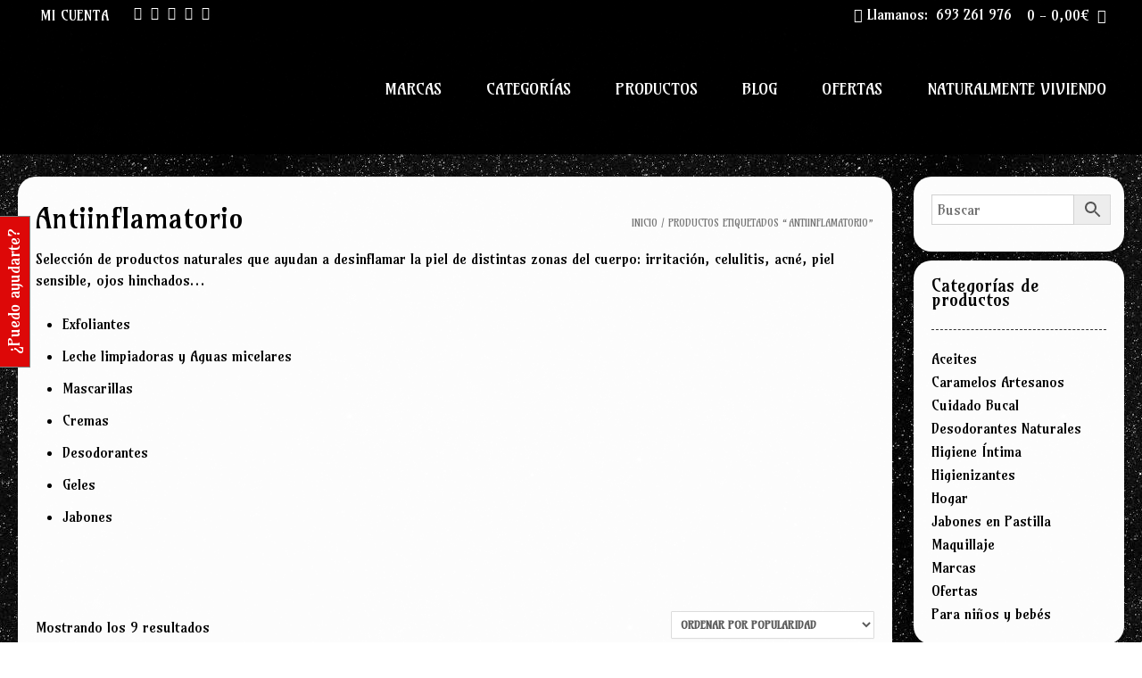

--- FILE ---
content_type: text/html; charset=UTF-8
request_url: https://www.eclipsecosmetica.es/caracteristica/antiinflamatorio/
body_size: 42810
content:
<!DOCTYPE html> <!-- Sabino Premium -->
<html lang="es">
<head>
<meta charset="UTF-8">
<meta name="viewport" content="width=device-width, initial-scale=1">
<link rel="profile" href="http://gmpg.org/xfn/11">
<meta name='robots' content='index, follow, max-image-preview:large, max-snippet:-1, max-video-preview:-1' />
	<style>img:is([sizes="auto" i], [sizes^="auto," i]) { contain-intrinsic-size: 3000px 1500px }</style>
	
	<!-- This site is optimized with the Yoast SEO plugin v25.2 - https://yoast.com/wordpress/plugins/seo/ -->
	<title>Antiinflamatorio - Eclipse Cosmética</title><style id="rocket-critical-css">h1,h2,h4{overflow-wrap:break-word}ul{overflow-wrap:break-word}p{overflow-wrap:break-word}:root{--wp--preset--font-size--normal:16px;--wp--preset--font-size--huge:42px}.screen-reader-text{border:0;clip:rect(1px,1px,1px,1px);-webkit-clip-path:inset(50%);clip-path:inset(50%);height:1px;margin:-1px;overflow:hidden;padding:0;position:absolute;width:1px;word-wrap:normal!important}.screen-reader-text{border:0;clip:rect(1px,1px,1px,1px);-webkit-clip-path:inset(50%);clip-path:inset(50%);height:1px;margin:-1px;overflow:hidden;overflow-wrap:normal!important;word-wrap:normal!important;padding:0;position:absolute!important;width:1px}@-webkit-keyframes spin{0%{transform:rotate(0deg)}to{transform:rotate(1turn)}}@keyframes spin{0%{transform:rotate(0deg)}to{transform:rotate(1turn)}}#cr_floatingtrustbadge{position:fixed;box-sizing:border-box;right:0px;bottom:0px;width:135px;border-radius:15px;display:block;overflow:hidden;margin:30px;filter:drop-shadow(0px 4px 54px rgba(0,0,0,0.25));z-index:99999}#cr_floatingtrustbadge{border:1px solid}#cr_floatingtrustbadge .cr-floatingbadge-background{position:absolute;top:0;left:0;height:100%;width:100%}#cr_floatingtrustbadge .cr-floatingbadge-background div{width:100%}#cr_floatingtrustbadge .cr-floatingbadge-background .cr-floatingbadge-background-top{height:115px}#cr_floatingtrustbadge .cr-floatingbadge-background .cr-floatingbadge-background-middle{height:31px}#cr_floatingtrustbadge .cr-floatingbadge-background .cr-floatingbadge-background-bottom{height:27px}#cr_floatingtrustbadge .cr-floatingbadge-top{position:relative;height:92px;display:block}#cr_floatingtrustbadge .cr-floatingbadge-top svg{position:absolute;left:50%;top:14px;margin-left:-35px}#cr_floatingtrustbadge .cr-floatingbadge-top .cr-floatingbadge-close{position:absolute;top:5px;right:5px;width:20px;height:20px}#cr_floatingtrustbadge .cr-floatingbadge-top .cr-floatingbadge-close svg{position:absolute;width:16px;height:16px;margin:2px;top:0;left:0;display:block}#cr_floatingtrustbadge .cr-floatingbadge-top .cr-floatingbadge-close svg{fill:#F8942D}#cr_floatingtrustbadge .cr-floatingbadge-top svg{width:70px;height:65px}.cr-badge{display:inline-block;padding:40px;font-family:'Open Sans',sans-serif;font-size:0;color:#1F1F1F;line-height:normal;position:relative;text-align:left;text-decoration:none;box-sizing:border-box;transform-origin:left;visibility:hidden}.cr-badge .badge__store{font-size:24px;font-weight:bold;margin-bottom:12px;white-space:nowrap}.cr-badge .badge__stars{display:inline-block;margin-bottom:14px;margin-right:24px}.cr-badge .badge__star{display:inline-block;position:relative;width:36px;height:36px;margin-right:3px;background-size:cover}.cr-badge .badge__star-icon{position:absolute;top:0;left:0;width:100%;height:100%;background-size:cover;background-repeat:no-repeat}.cr-badge.badge_color_dark{color:#fff}.cr-badge .badge__reviews{font-size:16px;padding-left:70px;padding-top:15px}.cr-badge.badge_size_wide .badge__stars{margin-bottom:0;margin-right:2px;margin-left:20px;margin-top:2px;vertical-align:top}.cr-badge.badge_size_wide .badge__star{width:16px;height:16px}.cr-badge .badge__link{position:absolute;width:100%;height:100%;top:0;left:0;z-index:1}.cr-badge.badge-vs .badge__stars{margin:0;padding:0;display:flex;align-items:center}.cr-badge.badge-vs .badge__star{width:15px;height:15px;border-spacing:0;display:flex}.cr-badge.badge-vs .badge__star-icon--empty{background-image:url(https://www.eclipsecosmetica.es/wp-content/plugins/customer-reviews-woocommerce/img/star-stroke.svg);background-position:left;border-spacing:0}.cr-badge.badge-vs .badge__star-icon--fill{background-image:url(https://www.eclipsecosmetica.es/wp-content/plugins/customer-reviews-woocommerce/img/star-fill.svg);background-position:left;border-spacing:0}.cr-badge .badge__rating+.badge__stars{margin-left:10px}.badge_size_compact.cr-badge,.badge--wide-mobile.cr-badge{margin:0;padding:0;width:100%;height:100%;font-family:"Roboto",sans-serif}.badge_size_compact.cr-badge,.badge--wide-mobile.cr-badge{display:block;flex-direction:column;visibility:visible}.badge_size_compact.cr-badge .badge__verified,.badge--wide-mobile.cr-badge .badge__verified{font-size:10px;font-weight:700;color:#4c4c4c;text-align:center;margin-bottom:5px;margin-top:5px}.badge--wide-mobile.cr-badge .badge__verified{font-size:16px;color:#fff;margin-bottom:13px}.badge--wide-mobile.cr-badge .badge__store{min-height:50px;margin-bottom:17px;color:#4d4d4d;font-size:28px;font-weight:700;line-height:25px;display:flex;align-items:center;justify-content:center}.cr-badge.badge_size_compact .badge__middle,.cr-badge.badge--wide-mobile .badge__middle{padding:10px 0 9px}.cr-badge.badge_size_compact .badge__stars,.cr-badge.badge--wide-mobile .badge__stars{display:flex;justify-content:center;width:100%;margin:0}.cr-badge.badge_size_compact .badge__star,.cr-badge.badge--wide-mobile .badge__star{position:relative;width:14px;height:13px;margin:0 2px;color:#fff}.cr-badge.badge_size_compact .badge__star svg,.cr-badge.badge--wide-mobile .badge__star svg{display:block}.cr-badge.badge_size_compact .badge__star-fill-container,.cr-badge.badge--wide-mobile .badge__star-fill-container{position:absolute;top:0;left:0;overflow:hidden;width:14px;height:13px}.cr-badge.badge_size_compact .badge__star-fill-container svg,.cr-badge.badge--wide-mobile .badge__star-fill-container svg{height:13px}.cr-badge.badge--wide-mobile .badge__rating{font-size:12px;text-align:center;color:#4c4c4c}.cr-badge.badge--wide-mobile .badge__rating b{margin-left:8px}.cr-badge.badge_size_compact .badge__reviews,.cr-badge.badge--wide-mobile .badge__reviews{padding:8px 0 6px;font-size:10px;text-align:center;border-radius:0 0 15px 15px;color:#4d4d4d}.cr-badge.badge--wide-mobile .badge__middle{padding-top:0px;padding-bottom:20px;background-color:transparent}.cr-badge.badge--wide-mobile .badge__stars{margin-bottom:5px}.cr-badge.badge--wide-mobile .badge__star{color:#f8942d}.cr-badge.badge--wide-mobile .badge__reviews{font-size:13px;border-top:1px solid transparent;min-height:37px;display:flex;align-items:center;justify-content:center;padding:0}.cr-badge.badge--wide-mobile .mb21{margin-bottom:21px}.cr-badge.badge_size_compact.badge_color_dark .badge__middle,.cr-badge.badge--wide-mobile.badge_color_dark .badge__middle{border:none;box-sizing:border-box}.cr-badge.badge_size_compact.badge_color_dark .badge__star,.cr-badge.badge--wide-mobile.badge_color_dark .badge__star{color:#f8942d}.cr-badge.badge_size_compact.badge_color_dark .badge__reviews,.cr-badge.badge--wide-mobile.badge_color_dark .badge__reviews{border:none}.cr-badge.badge_size_compact.badge_color_dark .badge__verified,.cr-badge.badge--wide-mobile.badge_color_dark .badge__verified,.cr-badge.badge_size_compact.badge_color_dark .badge__reviews,.cr-badge.badge--wide-mobile.badge_color_dark .badge__reviews,.cr-badge.badge--wide-mobile.badge_color_dark .badge__rating,.cr-badge.badge--wide-mobile.badge_color_dark .badge__store{color:#e5e5e5}@font-face{font-family:'Open Sans';font-style:normal;font-weight:400;font-display:swap;src:url(https://www.eclipsecosmetica.es/wp-content/plugins/customer-reviews-woocommerce/fonts/open-sans-400.eot);src:local(''),url(https://www.eclipsecosmetica.es/wp-content/plugins/customer-reviews-woocommerce/fonts/open-sans-400.eot?#iefix) format('embedded-opentype'),url(https://www.eclipsecosmetica.es/wp-content/plugins/customer-reviews-woocommerce/fonts/open-sans-400.woff2) format('woff2'),url(https://www.eclipsecosmetica.es/wp-content/plugins/customer-reviews-woocommerce/fonts/open-sans-400.woff) format('woff'),url(https://www.eclipsecosmetica.es/wp-content/plugins/customer-reviews-woocommerce/fonts/open-sans-400.ttf) format('truetype'),url(https://www.eclipsecosmetica.es/wp-content/plugins/customer-reviews-woocommerce/fonts/open-sans-400.svg#OpenSans) format('svg')}@font-face{font-family:'Open Sans';font-style:normal;font-weight:600;font-display:swap;src:url(https://www.eclipsecosmetica.es/wp-content/plugins/customer-reviews-woocommerce/fonts/open-sans-600.eot);src:local(''),url(https://www.eclipsecosmetica.es/wp-content/plugins/customer-reviews-woocommerce/fonts/open-sans-600.eot?#iefix) format('embedded-opentype'),url(https://www.eclipsecosmetica.es/wp-content/plugins/customer-reviews-woocommerce/fonts/open-sans-600.woff2) format('woff2'),url(https://www.eclipsecosmetica.es/wp-content/plugins/customer-reviews-woocommerce/fonts/open-sans-600.woff) format('woff'),url(https://www.eclipsecosmetica.es/wp-content/plugins/customer-reviews-woocommerce/fonts/open-sans-600.ttf) format('truetype'),url(https://www.eclipsecosmetica.es/wp-content/plugins/customer-reviews-woocommerce/fonts/open-sans-600.svg#OpenSans) format('svg')}@font-face{font-family:'Open Sans';font-style:normal;font-weight:700;src:url(https://www.eclipsecosmetica.es/wp-content/plugins/customer-reviews-woocommerce/fonts/open-sans-700.eot);src:local(''),url(https://www.eclipsecosmetica.es/wp-content/plugins/customer-reviews-woocommerce/fonts/open-sans-700.eot?#iefix) format('embedded-opentype'),url(https://www.eclipsecosmetica.es/wp-content/plugins/customer-reviews-woocommerce/fonts/open-sans-700.woff2) format('woff2'),url(https://www.eclipsecosmetica.es/wp-content/plugins/customer-reviews-woocommerce/fonts/open-sans-700.woff) format('woff'),url(https://www.eclipsecosmetica.es/wp-content/plugins/customer-reviews-woocommerce/fonts/open-sans-700.ttf) format('truetype'),url(https://www.eclipsecosmetica.es/wp-content/plugins/customer-reviews-woocommerce/fonts/open-sans-700.svg#OpenSans) format('svg')}@font-face{font-family:'Roboto';font-style:normal;font-weight:400;font-display:swap;src:url(https://www.eclipsecosmetica.es/wp-content/plugins/customer-reviews-woocommerce/fonts/roboto-400.eot);src:local(''),url(https://www.eclipsecosmetica.es/wp-content/plugins/customer-reviews-woocommerce/fonts/roboto-400.eot?#iefix) format('embedded-opentype'),url(https://www.eclipsecosmetica.es/wp-content/plugins/customer-reviews-woocommerce/fonts/roboto-400.woff2) format('woff2'),url(https://www.eclipsecosmetica.es/wp-content/plugins/customer-reviews-woocommerce/fonts/roboto-400.woff) format('woff'),url(https://www.eclipsecosmetica.es/wp-content/plugins/customer-reviews-woocommerce/fonts/roboto-400.ttf) format('truetype'),url(https://www.eclipsecosmetica.es/wp-content/plugins/customer-reviews-woocommerce/fonts/roboto-400.svg#Roboto) format('svg')}@font-face{font-family:'Roboto';font-style:normal;font-weight:500;font-display:swap;src:url(https://www.eclipsecosmetica.es/wp-content/plugins/customer-reviews-woocommerce/fonts/roboto-500.eot);src:local(''),url(https://www.eclipsecosmetica.es/wp-content/plugins/customer-reviews-woocommerce/fonts/roboto-500.eot?#iefix) format('embedded-opentype'),url(https://www.eclipsecosmetica.es/wp-content/plugins/customer-reviews-woocommerce/fonts/roboto-500.woff2) format('woff2'),url(https://www.eclipsecosmetica.es/wp-content/plugins/customer-reviews-woocommerce/fonts/roboto-500.woff) format('woff'),url(https://www.eclipsecosmetica.es/wp-content/plugins/customer-reviews-woocommerce/fonts/roboto-500.ttf) format('truetype'),url(https://www.eclipsecosmetica.es/wp-content/plugins/customer-reviews-woocommerce/fonts/roboto-500.svg#Roboto) format('svg')}@font-face{font-family:'Roboto';font-style:normal;font-weight:700;font-display:swap;src:url(https://www.eclipsecosmetica.es/wp-content/plugins/customer-reviews-woocommerce/fonts/roboto-700.eot);src:local(''),url(https://www.eclipsecosmetica.es/wp-content/plugins/customer-reviews-woocommerce/fonts/roboto-700.eot?#iefix) format('embedded-opentype'),url(https://www.eclipsecosmetica.es/wp-content/plugins/customer-reviews-woocommerce/fonts/roboto-700.woff2) format('woff2'),url(https://www.eclipsecosmetica.es/wp-content/plugins/customer-reviews-woocommerce/fonts/roboto-700.woff) format('woff'),url(https://www.eclipsecosmetica.es/wp-content/plugins/customer-reviews-woocommerce/fonts/roboto-700.ttf) format('truetype'),url(https://www.eclipsecosmetica.es/wp-content/plugins/customer-reviews-woocommerce/fonts/roboto-700.svg#Roboto) format('svg')}@media all and (max-width:600px){#cr_floatingtrustbadge{display:none}}div.ccw_plugin{display:inline}.chatbot{position:fixed;z-index:99999999}.img-icon{height:48px}.ccw_plugin .animated{animation-duration:1s;animation-fill-mode:both}@keyframes bounce{from,20%,53%,80%,to{animation-timing-function:cubic-bezier(0.215,0.61,0.355,1);transform:translate3d(0,0,0)}40%,43%{animation-timing-function:cubic-bezier(0.755,0.05,0.855,0.06);transform:translate3d(0,-30px,0)}70%{animation-timing-function:cubic-bezier(0.755,0.05,0.855,0.06);transform:translate3d(0,-15px,0)}90%{transform:translate3d(0,-4px,0)}}.ccw_plugin .bounce{animation-name:bounce;transform-origin:center bottom}.wpcf7 .screen-reader-response{position:absolute;overflow:hidden;clip:rect(1px,1px,1px,1px);clip-path:inset(50%);height:1px;width:1px;margin:-1px;padding:0;border:0;word-wrap:normal!important}.wpcf7 form .wpcf7-response-output{margin:2em 0.5em 1em;padding:0.2em 1em;border:2px solid #00a0d2}.wpcf7 form.resetting .wpcf7-response-output{display:none}.wpcf7-form-control-wrap{position:relative}.wpcf7-list-item{display:inline-block;margin:0 0 0 1em}.wpcf7-list-item-label::before,.wpcf7-list-item-label::after{content:" "}.wpcf7-spinner{visibility:hidden;display:inline-block;background-color:#23282d;opacity:0.75;width:24px;height:24px;border:none;border-radius:100%;padding:0;margin:0 24px;position:relative}.wpcf7-spinner::before{content:'';position:absolute;background-color:#fbfbfc;top:4px;left:4px;width:6px;height:6px;border:none;border-radius:100%;transform-origin:8px 8px;animation-name:spin;animation-duration:1000ms;animation-timing-function:linear;animation-iteration-count:infinite}@media (prefers-reduced-motion:reduce){.wpcf7-spinner::before{animation-name:blink;animation-duration:2000ms}}@keyframes spin{from{transform:rotate(0deg)}to{transform:rotate(360deg)}}@keyframes blink{from{opacity:0}50%{opacity:1}to{opacity:0}}.wpcf7 input[type="email"]{direction:ltr}#cookie-law-info-bar{font-size:15px;margin:0 auto;padding:12px 10px;position:absolute;text-align:center;box-sizing:border-box;width:100%;z-index:9999;display:none;left:0px;font-weight:300;box-shadow:0 -1px 10px 0 rgba(172,171,171,0.3)}#cookie-law-info-again{font-size:10pt;margin:0;padding:5px 10px;text-align:center;z-index:9999;box-shadow:#161616 2px 2px 5px 2px}#cookie-law-info-bar span{vertical-align:middle}.cli-plugin-button,.cli-plugin-button:visited{display:inline-block;padding:9px 12px;color:#fff;text-decoration:none;position:relative;margin-left:5px;text-decoration:none}.cli-plugin-button,.cli-plugin-button:visited,.medium.cli-plugin-button,.medium.cli-plugin-button:visited{font-size:13px;font-weight:400;line-height:1}.cli-plugin-button{margin-top:5px}.cli-bar-popup{-moz-background-clip:padding;-webkit-background-clip:padding;background-clip:padding-box;-webkit-border-radius:30px;-moz-border-radius:30px;border-radius:30px;padding:20px}.cli-container-fluid{padding-right:15px;padding-left:15px;margin-right:auto;margin-left:auto}.cli-row{display:-ms-flexbox;display:flex;-ms-flex-wrap:wrap;flex-wrap:wrap;margin-right:-15px;margin-left:-15px}.cli-align-items-stretch{-ms-flex-align:stretch!important;align-items:stretch!important}.cli-px-0{padding-left:0;padding-right:0}.cli-btn{font-size:14px;display:inline-block;font-weight:400;text-align:center;white-space:nowrap;vertical-align:middle;border:1px solid transparent;padding:.5rem 1.25rem;line-height:1;border-radius:.25rem}.cli-modal-backdrop{position:fixed;top:0;right:0;bottom:0;left:0;z-index:1040;background-color:#000;display:none}.cli-modal-backdrop.cli-fade{opacity:0}.cli-modal a{text-decoration:none}.cli-modal .cli-modal-dialog{position:relative;width:auto;margin:.5rem;font-family:-apple-system,BlinkMacSystemFont,"Segoe UI",Roboto,"Helvetica Neue",Arial,sans-serif,"Apple Color Emoji","Segoe UI Emoji","Segoe UI Symbol";font-size:1rem;font-weight:400;line-height:1.5;color:#212529;text-align:left;display:-ms-flexbox;display:flex;-ms-flex-align:center;align-items:center;min-height:calc(100% - (.5rem * 2))}@media (min-width:576px){.cli-modal .cli-modal-dialog{max-width:500px;margin:1.75rem auto;min-height:calc(100% - (1.75rem * 2))}}@media (min-width:992px){.cli-modal .cli-modal-dialog{max-width:900px}}.cli-modal-content{position:relative;display:-ms-flexbox;display:flex;-ms-flex-direction:column;flex-direction:column;width:100%;background-color:#fff;background-clip:padding-box;border-radius:.3rem;outline:0}.cli-modal .cli-modal-close{position:absolute;right:10px;top:10px;z-index:1;padding:0;background-color:transparent!important;border:0;-webkit-appearance:none;font-size:1.5rem;font-weight:700;line-height:1;color:#000;text-shadow:0 1px 0 #fff}.cli-switch{display:inline-block;position:relative;min-height:1px;padding-left:70px;font-size:14px}.cli-switch input[type="checkbox"]{display:none}.cli-switch .cli-slider{background-color:#e3e1e8;height:24px;width:50px;bottom:0;left:0;position:absolute;right:0;top:0}.cli-switch .cli-slider:before{background-color:#fff;bottom:2px;content:"";height:20px;left:2px;position:absolute;width:20px}.cli-switch input:checked+.cli-slider{background-color:#00acad}.cli-switch input:checked+.cli-slider:before{transform:translateX(26px)}.cli-switch .cli-slider{border-radius:34px}.cli-switch .cli-slider:before{border-radius:50%}.cli-tab-content{background:#ffffff}.cli-tab-content{width:100%;padding:30px}@media (max-width:767px){.cli-tab-content{padding:30px 10px}}.cli-container-fluid{padding-right:15px;padding-left:15px;margin-right:auto;margin-left:auto}.cli-row{display:-ms-flexbox;display:flex;-ms-flex-wrap:wrap;flex-wrap:wrap;margin-right:-15px;margin-left:-15px}.cli-align-items-stretch{-ms-flex-align:stretch!important;align-items:stretch!important}.cli-px-0{padding-left:0;padding-right:0}.cli-btn{font-size:14px;display:inline-block;font-weight:400;text-align:center;white-space:nowrap;vertical-align:middle;border:1px solid transparent;padding:.5rem 1.25rem;line-height:1;border-radius:.25rem}.cli-modal-backdrop{position:fixed;top:0;right:0;bottom:0;left:0;z-index:1040;background-color:#000;-webkit-transform:scale(0);transform:scale(0)}.cli-modal-backdrop.cli-fade{opacity:0}.cli-modal{position:fixed;top:0;right:0;bottom:0;left:0;z-index:99999;transform:scale(0);overflow:hidden;outline:0;display:none}.cli-modal a{text-decoration:none}.cli-modal .cli-modal-dialog{position:relative;width:auto;margin:.5rem;font-family:inherit;font-size:1rem;font-weight:400;line-height:1.5;color:#212529;text-align:left;display:-ms-flexbox;display:flex;-ms-flex-align:center;align-items:center;min-height:calc(100% - (.5rem * 2))}@media (min-width:576px){.cli-modal .cli-modal-dialog{max-width:500px;margin:1.75rem auto;min-height:calc(100% - (1.75rem * 2))}}.cli-modal-content{position:relative;display:-ms-flexbox;display:flex;-ms-flex-direction:column;flex-direction:column;width:100%;background-color:#fff;background-clip:padding-box;border-radius:.2rem;box-sizing:border-box;outline:0}.cli-switch{display:inline-block;position:relative;min-height:1px;padding-left:38px;font-size:14px}.cli-switch input[type="checkbox"]{display:none}.cli-switch .cli-slider{background-color:#e3e1e8;height:20px;width:38px;bottom:0;left:0;position:absolute;right:0;top:0}.cli-switch .cli-slider:before{background-color:#fff;bottom:2px;content:"";height:15px;left:3px;position:absolute;width:15px}.cli-switch input:checked+.cli-slider{background-color:#61a229}.cli-switch input:checked+.cli-slider:before{transform:translateX(18px)}.cli-switch .cli-slider{border-radius:34px;font-size:0}.cli-switch .cli-slider:before{border-radius:50%}.cli-tab-content{background:#ffffff}.cli-tab-content{width:100%;padding:5px 30px 5px 5px;box-sizing:border-box}@media (max-width:767px){.cli-tab-content{padding:30px 10px}}.cli-tab-footer .cli-btn{background-color:#00acad;padding:10px 15px;text-decoration:none}.cli-tab-footer .wt-cli-privacy-accept-btn{background-color:#61a229;color:#ffffff;border-radius:0}.cli-tab-footer{width:100%;text-align:right;padding:20px 0}.cli-col-12{width:100%}.cli-tab-header{display:flex;justify-content:space-between}.cli-tab-header a:before{width:10px;height:2px;left:0;top:calc(50% - 1px)}.cli-tab-header a:after{width:2px;height:10px;left:4px;top:calc(50% - 5px);-webkit-transform:none;transform:none}.cli-tab-header a:before{width:7px;height:7px;border-right:1px solid #4a6e78;border-bottom:1px solid #4a6e78;content:" ";transform:rotate(-45deg);margin-right:10px}.cli-tab-header a.cli-nav-link{position:relative;display:flex;align-items:center;font-size:14px;color:#000;text-transform:capitalize}.cli-tab-header{border-radius:5px;padding:12px 15px;background-color:#f2f2f2}.cli-modal .cli-modal-close{position:absolute;right:0;top:0;z-index:1;-webkit-appearance:none;width:40px;height:40px;padding:0;border-radius:50%;padding:10px;background:transparent;border:none;min-width:40px}.cli-tab-container h4{font-family:inherit;font-size:16px;margin-bottom:15px;margin:10px 0}#cliSettingsPopup .cli-tab-section-container{padding-top:12px}.cli-privacy-content-text{font-size:14px;line-height:1.4;margin-top:0;padding:0;color:#000}.cli-tab-content{display:none}.cli-tab-section .cli-tab-content{padding:10px 20px 5px 20px}.cli-tab-section{margin-top:5px}@media (min-width:992px){.cli-modal .cli-modal-dialog{max-width:645px}}.cli-switch .cli-slider:after{content:attr(data-cli-disable);position:absolute;right:50px;color:#000;font-size:12px;text-align:right;min-width:80px}.cli-switch input:checked+.cli-slider:after{content:attr(data-cli-enable)}.cli-privacy-overview:not(.cli-collapsed) .cli-privacy-content{max-height:60px;overflow:hidden}a.cli-privacy-readmore{font-size:12px;margin-top:12px;display:inline-block;padding-bottom:0;color:#000;text-decoration:underline}.cli-modal-footer{position:relative}a.cli-privacy-readmore:before{content:attr(data-readmore-text)}.cli-modal-close svg{fill:#000}span.cli-necessary-caption{color:#000;font-size:12px}.cli-tab-container .cli-row{max-height:500px;overflow-y:auto}.cli-tab-section .cookielawinfo-row-cat-table td,.cli-tab-section .cookielawinfo-row-cat-table th{font-size:12px}.wt-cli-sr-only{display:none;font-size:16px}.cli-bar-container{float:none;margin:0 auto;display:-webkit-box;display:-moz-box;display:-ms-flexbox;display:-webkit-flex;display:flex;justify-content:space-between;-webkit-box-align:center;-moz-box-align:center;-ms-flex-align:center;-webkit-align-items:center;align-items:center}.cli-bar-btn_container{margin-left:20px;display:-webkit-box;display:-moz-box;display:-ms-flexbox;display:-webkit-flex;display:flex;-webkit-box-align:center;-moz-box-align:center;-ms-flex-align:center;-webkit-align-items:center;align-items:center;flex-wrap:nowrap}.cli-bar-btn_container a{white-space:nowrap}.cli-style-v2{font-size:11pt;line-height:18px;font-weight:normal}.cli-style-v2 .cli-bar-message{width:70%;text-align:left}.cli-style-v2 .cli-bar-btn_container .cli_action_button,.cli-style-v2 .cli-bar-btn_container .cli_settings_button{margin-left:5px}.cli-style-v2 .cli-bar-btn_container .cli-plugin-button{margin-top:5px;margin-bottom:5px}.wt-cli-necessary-checkbox{display:none!important}@media (max-width:985px){.cli-style-v2 .cli-bar-message{width:100%}.cli-style-v2.cli-bar-container{justify-content:left;flex-wrap:wrap}.cli-style-v2 .cli-bar-btn_container{margin-left:0px;margin-top:10px}}.wt-cli-ckyes-brand-logo{display:flex;align-items:center;font-size:9px;color:#111111;font-weight:normal}.wt-cli-ckyes-brand-logo img{width:65px;margin-left:2px}.wt-cli-privacy-overview-actions{padding-bottom:0}@media only screen and (max-width:479px) and (min-width:320px){.cli-style-v2 .cli-bar-btn_container{flex-wrap:wrap}}.wt-cli-cookie-description{font-size:14px;line-height:1.4;margin-top:0;padding:0;color:#000}.es_spinner_image{display:none;float:right}:root{--woocommerce:#a46497;--wc-green:#7ad03a;--wc-red:#a00;--wc-orange:#ffba00;--wc-blue:#2ea2cc;--wc-primary:#a46497;--wc-primary-text:white;--wc-secondary:#ebe9eb;--wc-secondary-text:#515151;--wc-highlight:#77a464;--wc-highligh-text:white;--wc-content-bg:#fff;--wc-subtext:#767676}.woocommerce img,.woocommerce-page img{height:auto;max-width:100%}.woocommerce ul.products,.woocommerce-page ul.products{clear:both}.woocommerce ul.products::after,.woocommerce ul.products::before,.woocommerce-page ul.products::after,.woocommerce-page ul.products::before{content:" ";display:table}.woocommerce ul.products::after,.woocommerce-page ul.products::after{clear:both}.woocommerce ul.products li.product,.woocommerce-page ul.products li.product{float:left;margin:0 3.8% 2.992em 0;padding:0;position:relative;width:22.05%;margin-left:0}.woocommerce ul.products li.first,.woocommerce-page ul.products li.first{clear:both}.woocommerce ul.products.columns-5 li.product,.woocommerce-page ul.products.columns-5 li.product{width:16.95%}.woocommerce .woocommerce-result-count,.woocommerce-page .woocommerce-result-count{float:left}.woocommerce .woocommerce-ordering,.woocommerce-page .woocommerce-ordering{float:right}:root{--woocommerce:#a46497;--wc-green:#7ad03a;--wc-red:#a00;--wc-orange:#ffba00;--wc-blue:#2ea2cc;--wc-primary:#a46497;--wc-primary-text:white;--wc-secondary:#ebe9eb;--wc-secondary-text:#515151;--wc-highlight:#77a464;--wc-highligh-text:white;--wc-content-bg:#fff;--wc-subtext:#767676}@-webkit-keyframes spin{100%{-webkit-transform:rotate(360deg);transform:rotate(360deg)}}@keyframes spin{100%{-webkit-transform:rotate(360deg);transform:rotate(360deg)}}.screen-reader-text{clip:rect(1px,1px,1px,1px);height:1px;overflow:hidden;position:absolute!important;width:1px;word-wrap:normal!important}.woocommerce .woocommerce-breadcrumb{margin:0 0 1em;padding:0;font-size:.92em;color:#767676}.woocommerce .woocommerce-breadcrumb::after,.woocommerce .woocommerce-breadcrumb::before{content:" ";display:table}.woocommerce .woocommerce-breadcrumb::after{clear:both}.woocommerce .woocommerce-breadcrumb a{color:#767676}.woocommerce ul.products{margin:0 0 1em;padding:0;list-style:none outside;clear:both}.woocommerce ul.products::after,.woocommerce ul.products::before{content:" ";display:table}.woocommerce ul.products::after{clear:both}.woocommerce ul.products li{list-style:none outside}.woocommerce ul.products li.product .woocommerce-loop-product__title{padding:.5em 0;margin:0;font-size:1em}.woocommerce ul.products li.product a{text-decoration:none}.woocommerce ul.products li.product a img{width:100%;height:auto;display:block;margin:0 0 1em;box-shadow:none}.woocommerce ul.products li.product .button{margin-top:1em}.woocommerce ul.products li.product .price{color:#77a464;display:block;font-weight:400;margin-bottom:.5em;font-size:.857em}.woocommerce .woocommerce-result-count{margin:0 0 1em}.woocommerce .woocommerce-ordering{margin:0 0 1em}.woocommerce .woocommerce-ordering select{vertical-align:top}.woocommerce a.button{font-size:100%;margin:0;line-height:1;position:relative;text-decoration:none;overflow:visible;padding:.618em 1em;font-weight:700;border-radius:3px;left:auto;color:#515151;background-color:#ebe9eb;border:0;display:inline-block;background-image:none;box-shadow:none;text-shadow:none}.woocommerce ul.products li.product{position:relative}.aws-container .aws-search-form{position:relative;width:100%;float:none!important;display:-webkit-box!important;display:-moz-box!important;display:-ms-flexbox!important;display:-webkit-flex!important;display:flex!important;align-items:stretch;height:44px}.aws-container .aws-search-form *,.aws-search-result{-moz-box-sizing:border-box;-webkit-box-sizing:border-box;box-sizing:border-box;-moz-hyphens:manual;-webkit-hyphens:manual;hyphens:manual;border-radius:0!important}.aws-container .aws-search-form .aws-loader,.aws-container .aws-search-form .aws-loader:after{border-radius:50%!important;width:20px;height:20px}.aws-container .aws-search-form .aws-wrapper{flex-grow:1;position:relative;vertical-align:top;padding:0;width:100%}.aws-container .aws-search-form .aws-loader{position:absolute;display:none;right:10px;top:50%;z-index:999;margin:0;margin-top:-10px;font-size:10px;text-indent:-9999em;border-top:3px solid #ededed;border-right:3px solid #ededed;border-bottom:3px solid #ededed;border-left:3px solid #555}.aws-container .aws-search-label{position:absolute!important;left:-10000px;top:auto;width:1px;height:1px;overflow:hidden;clip:rect(1px,1px,1px,1px)}.aws-container .aws-search-field{width:100%;max-width:100%;color:#313131;padding:6px;line-height:30px;display:block;font-size:12px;position:relative;z-index:2;-webkit-appearance:none;height:100%;margin:0!important;border:1px solid #d8d8d8;outline:0}@media screen and (-webkit-min-device-pixel-ratio:0) and (max-device-width:1024px){.aws-container .aws-search-field{font-size:16px}}.aws-container .aws-search-field::-ms-clear{display:none;width:0;height:0}.aws-container .aws-search-field::-ms-reveal{display:none;width:0;height:0}.aws-container .aws-search-field::-webkit-search-decoration,.aws-container .aws-search-field::-webkit-search-cancel-button,.aws-container .aws-search-field::-webkit-search-results-button,.aws-container .aws-search-field::-webkit-search-results-decoration{display:none}.aws-container .aws-show-clear .aws-search-field{padding-right:40px}.aws-container .aws-search-form .aws-search-clear{display:none!important;position:absolute;top:0;right:0;z-index:2;color:#757575;height:100%;width:38px;padding:0 0 0 10px;text-align:left}.aws-container .aws-search-form .aws-search-clear span{position:relative;display:block;font-size:24px;line-height:24px;top:50%;margin-top:-12px}.aws-container .aws-search-form .aws-search-btn{padding:0;line-height:10px;width:42px}.aws-container .aws-search-form .aws-search-btn_icon{display:inline-block;fill:currentColor;height:24px;line-height:24px;position:relative;width:42px;color:#555}.aws-container .aws-search-form .aws-search-btn svg{display:block;height:100%;width:100%}.aws-container .aws-search-form .aws-form-btn{display:-webkit-box;display:-moz-box;display:-ms-flexbox;display:-webkit-flex;display:flex;justify-content:center;flex-direction:column;text-align:center;background:#ededed;border:1px solid #d8d8d8;margin:0 0 0 -1px;position:relative;white-space:nowrap}.aws-search-result{position:absolute;text-align:left;z-index:9999999999999;background:#fff;width:100%;margin-top:-1px;border:1px solid #ccc;font-size:12px;line-height:16px}.wbm_banner_image img{width:100%}.wbm_banner_image{position:relative;display:block}.fab,.far,.fas{-moz-osx-font-smoothing:grayscale;-webkit-font-smoothing:antialiased;display:inline-block;font-style:normal;font-variant:normal;text-rendering:auto;line-height:1}.fa-angle-down:before{content:"\f107"}.fa-angle-left:before{content:"\f104"}.fa-angle-right:before{content:"\f105"}.fa-bars:before{content:"\f0c9"}.fa-envelope:before{content:"\f0e0"}.fa-facebook:before{content:"\f09a"}.fa-instagram:before{content:"\f16d"}.fa-pinterest:before{content:"\f0d2"}.fa-shopping-basket:before{content:"\f291"}.fa-torii-gate:before{content:"\f6a1"}.fa-twitter:before{content:"\f099"}@font-face{font-family:"Font Awesome 5 Brands";font-style:normal;font-weight:400;font-display:block;src:url(https://www.eclipsecosmetica.es/wp-content/plugins/banner-management-for-woocommerce/public/webfonts/fa-brands-400.eot);src:url(https://www.eclipsecosmetica.es/wp-content/plugins/banner-management-for-woocommerce/public/webfonts/fa-brands-400.eot?#iefix) format("embedded-opentype"),url(https://www.eclipsecosmetica.es/wp-content/plugins/banner-management-for-woocommerce/public/webfonts/fa-brands-400.woff2) format("woff2"),url(https://www.eclipsecosmetica.es/wp-content/plugins/banner-management-for-woocommerce/public/webfonts/fa-brands-400.woff) format("woff"),url(https://www.eclipsecosmetica.es/wp-content/plugins/banner-management-for-woocommerce/public/webfonts/fa-brands-400.ttf) format("truetype"),url(https://www.eclipsecosmetica.es/wp-content/plugins/banner-management-for-woocommerce/public/webfonts/fa-brands-400.svg#fontawesome) format("svg")}.fab{font-family:"Font Awesome 5 Brands"}@font-face{font-family:"Font Awesome 5 Free";font-style:normal;font-weight:400;font-display:block;src:url(https://www.eclipsecosmetica.es/wp-content/plugins/banner-management-for-woocommerce/public/webfonts/fa-regular-400.eot);src:url(https://www.eclipsecosmetica.es/wp-content/plugins/banner-management-for-woocommerce/public/webfonts/fa-regular-400.eot?#iefix) format("embedded-opentype"),url(https://www.eclipsecosmetica.es/wp-content/plugins/banner-management-for-woocommerce/public/webfonts/fa-regular-400.woff2) format("woff2"),url(https://www.eclipsecosmetica.es/wp-content/plugins/banner-management-for-woocommerce/public/webfonts/fa-regular-400.woff) format("woff"),url(https://www.eclipsecosmetica.es/wp-content/plugins/banner-management-for-woocommerce/public/webfonts/fa-regular-400.ttf) format("truetype"),url(https://www.eclipsecosmetica.es/wp-content/plugins/banner-management-for-woocommerce/public/webfonts/fa-regular-400.svg#fontawesome) format("svg")}.fab,.far{font-weight:400}@font-face{font-family:"Font Awesome 5 Free";font-style:normal;font-weight:900;font-display:block;src:url(https://www.eclipsecosmetica.es/wp-content/plugins/banner-management-for-woocommerce/public/webfonts/fa-solid-900.eot);src:url(https://www.eclipsecosmetica.es/wp-content/plugins/banner-management-for-woocommerce/public/webfonts/fa-solid-900.eot?#iefix) format("embedded-opentype"),url(https://www.eclipsecosmetica.es/wp-content/plugins/banner-management-for-woocommerce/public/webfonts/fa-solid-900.woff2) format("woff2"),url(https://www.eclipsecosmetica.es/wp-content/plugins/banner-management-for-woocommerce/public/webfonts/fa-solid-900.woff) format("woff"),url(https://www.eclipsecosmetica.es/wp-content/plugins/banner-management-for-woocommerce/public/webfonts/fa-solid-900.ttf) format("truetype"),url(https://www.eclipsecosmetica.es/wp-content/plugins/banner-management-for-woocommerce/public/webfonts/fa-solid-900.svg#fontawesome) format("svg")}.far,.fas{font-family:"Font Awesome 5 Free"}.fas{font-weight:900}@font-face{font-family:'Woo-Side-Cart';src:url(https://www.eclipsecosmetica.es/wp-content/plugins/side-cart-woocommerce/public/css/fonts/Woo-Side-Cart.eot?79hb0k);src:url(https://www.eclipsecosmetica.es/wp-content/plugins/side-cart-woocommerce/public/css/fonts/Woo-Side-Cart.eot?79hb0k#iefix) format('embedded-opentype'),url(https://www.eclipsecosmetica.es/wp-content/plugins/side-cart-woocommerce/public/css/fonts/Woo-Side-Cart.ttf?79hb0k) format('truetype'),url(https://www.eclipsecosmetica.es/wp-content/plugins/side-cart-woocommerce/public/css/fonts/Woo-Side-Cart.woff?79hb0k) format('woff'),url(https://www.eclipsecosmetica.es/wp-content/plugins/side-cart-woocommerce/public/css/fonts/Woo-Side-Cart.svg?79hb0k#Woo-Side-Cart) format('svg');font-weight:normal;font-style:normal}[class^="xoo-wsc-icon-"]{font-family:'Woo-Side-Cart'!important;speak:none;font-style:normal;font-weight:normal;font-variant:normal;text-transform:none;line-height:1;-webkit-font-smoothing:antialiased;-moz-osx-font-smoothing:grayscale}.xoo-wsc-icon-basket1:before{content:"\e903"}.xoo-wsc-container{position:fixed;z-index:999999;background-color:#fff;max-width:90%}.xoo-wsc-basket{padding:10px;border-radius:14px;margin:10px;box-shadow:0 1px 4px 0;z-index:999999}.xoo-wsc-items-count{border-radius:50%;position:absolute;top:-15px;font-size:13px;width:28px;height:28px;line-height:28px;text-align:center;overflow:hidden}.xoo-wsc-notice-box{left:0;right:0;bottom:50px;position:fixed;z-index:100000}.xoo-wsc-notice-box>div{display:table;margin:0 auto;background-color:#333;padding:10px 20px;color:white;font-weight:500;font-size:15px}.fab,.far,.fas{-moz-osx-font-smoothing:grayscale;-webkit-font-smoothing:antialiased;display:inline-block;font-style:normal;font-variant:normal;text-rendering:auto;line-height:1}.fa-angle-down:before{content:"\f107"}.fa-angle-left:before{content:"\f104"}.fa-angle-right:before{content:"\f105"}.fa-bars:before{content:"\f0c9"}.fa-envelope:before{content:"\f0e0"}.fa-facebook:before{content:"\f09a"}.fa-instagram:before{content:"\f16d"}.fa-pinterest:before{content:"\f0d2"}.fa-shopping-basket:before{content:"\f291"}.fa-torii-gate:before{content:"\f6a1"}.fa-twitter:before{content:"\f099"}@font-face{font-family:"Font Awesome 5 Brands";font-style:normal;font-weight:normal;font-display:auto;src:url(https://www.eclipsecosmetica.es/wp-content/themes/sabino/includes/font-awesome/webfonts/fa-brands-400.eot);src:url(https://www.eclipsecosmetica.es/wp-content/themes/sabino/includes/font-awesome/webfonts/fa-brands-400.eot?#iefix) format("embedded-opentype"),url(https://www.eclipsecosmetica.es/wp-content/themes/sabino/includes/font-awesome/webfonts/fa-brands-400.woff2) format("woff2"),url(https://www.eclipsecosmetica.es/wp-content/themes/sabino/includes/font-awesome/webfonts/fa-brands-400.woff) format("woff"),url(https://www.eclipsecosmetica.es/wp-content/themes/sabino/includes/font-awesome/webfonts/fa-brands-400.ttf) format("truetype"),url(https://www.eclipsecosmetica.es/wp-content/themes/sabino/includes/font-awesome/webfonts/fa-brands-400.svg#fontawesome) format("svg")}.fab{font-family:"Font Awesome 5 Brands"}@font-face{font-family:"Font Awesome 5 Free";font-style:normal;font-weight:400;font-display:auto;src:url(https://www.eclipsecosmetica.es/wp-content/themes/sabino/includes/font-awesome/webfonts/fa-regular-400.eot);src:url(https://www.eclipsecosmetica.es/wp-content/themes/sabino/includes/font-awesome/webfonts/fa-regular-400.eot?#iefix) format("embedded-opentype"),url(https://www.eclipsecosmetica.es/wp-content/themes/sabino/includes/font-awesome/webfonts/fa-regular-400.woff2) format("woff2"),url(https://www.eclipsecosmetica.es/wp-content/themes/sabino/includes/font-awesome/webfonts/fa-regular-400.woff) format("woff"),url(https://www.eclipsecosmetica.es/wp-content/themes/sabino/includes/font-awesome/webfonts/fa-regular-400.ttf) format("truetype"),url(https://www.eclipsecosmetica.es/wp-content/themes/sabino/includes/font-awesome/webfonts/fa-regular-400.svg#fontawesome) format("svg")}.far{font-weight:400}@font-face{font-family:"Font Awesome 5 Free";font-style:normal;font-weight:900;font-display:auto;src:url(https://www.eclipsecosmetica.es/wp-content/themes/sabino/includes/font-awesome/webfonts/fa-solid-900.eot);src:url(https://www.eclipsecosmetica.es/wp-content/themes/sabino/includes/font-awesome/webfonts/fa-solid-900.eot?#iefix) format("embedded-opentype"),url(https://www.eclipsecosmetica.es/wp-content/themes/sabino/includes/font-awesome/webfonts/fa-solid-900.woff2) format("woff2"),url(https://www.eclipsecosmetica.es/wp-content/themes/sabino/includes/font-awesome/webfonts/fa-solid-900.woff) format("woff"),url(https://www.eclipsecosmetica.es/wp-content/themes/sabino/includes/font-awesome/webfonts/fa-solid-900.ttf) format("truetype"),url(https://www.eclipsecosmetica.es/wp-content/themes/sabino/includes/font-awesome/webfonts/fa-solid-900.svg#fontawesome) format("svg")}.far,.fas{font-family:"Font Awesome 5 Free"}.fas{font-weight:900}html{font-family:sans-serif;-webkit-text-size-adjust:100%;-ms-text-size-adjust:100%}body{margin:0}aside,header,main,nav{display:block}a{background-color:transparent}b{font-weight:bold}small{font-size:80%}img{border:0}svg:not(:root){overflow:hidden}button,input,select,textarea{color:inherit;font:inherit;margin:0}button{overflow:visible}button,select{text-transform:none}button,input[type="submit"]{-webkit-appearance:button}button::-moz-focus-inner,input::-moz-focus-inner{border:0;padding:0}input{line-height:normal}input[type="checkbox"]{box-sizing:border-box;padding:0}input[type="search"]{-webkit-appearance:textfield;box-sizing:content-box}input[type="search"]::-webkit-search-cancel-button,input[type="search"]::-webkit-search-decoration{-webkit-appearance:none}textarea{overflow:auto}table{border-collapse:collapse;border-spacing:0}td,th{padding:0}body,button,input,select,textarea{color:#808080;font-size:16px;font-size:14px;line-height:1.5}h1,h2,h4{clear:both}p{margin:0 0 25px}i{font-style:italic}html{box-sizing:border-box}*,*:before,*:after{box-sizing:inherit}body{background:#FFF;background-position:center top;background-size:cover}ul{margin:0 0 25px 20px;padding:0 0 0 10px}ul li{margin:0 0 12px}ul{list-style:disc}li>ul{margin-bottom:0;margin-left:1.5em}img{height:auto;max-width:100%}table{margin:0 0 1.5em;width:100%}th{font-weight:bold}h1,h2,h4{font-weight:300;line-height:1.0em;word-wrap:break-word;color:#5E5E5E;margin-top:0}h1{font-size:32px;margin-bottom:.55em}h2{font-size:28px;margin-bottom:.65em}h4{font-size:20px;margin-bottom:1.1em}button,input[type="submit"]{border:1px solid rgba(0,0,0,0.14);border-radius:3px;color:#FFF;-webkit-appearance:button;font-size:15px;font-weight:400;line-height:1;padding:10px 25px}input[type="text"],input[type="email"],input[type="search"],textarea{color:#666;border:1px solid #ccc;border-radius:3px}input[type="text"],input[type="email"],input[type="search"]{padding:3px}textarea{padding-left:3px;width:100%}a{text-decoration:none}.main-navigation ul{display:block;list-style:none;margin:0;padding:0}.main-navigation li{position:relative;float:left;margin:0 5px;text-transform:uppercase}.main-navigation li a{display:block;text-decoration:none;font-weight:400;color:#FFF}.main-navigation ul ul{background-color:rgba(0,0,0,0.9);box-shadow:0 2px 5px rgba(0,0,0,0.12);float:left;position:absolute;top:57px;left:-999em;z-index:99999}.main-navigation ul ul a{box-shadow:0 1px 0 rgba(0,0,0,0.03);white-space:nowrap;text-align:left;width:100%;padding:15px 25px 15px 20px;min-width:190px;float:none}.main-navigation ul ul ul{top:1px!important}.main-navigation ul ul li{float:none;width:100%;display:block;margin:0}#main-menu:after{display:block;content:'';clear:both}.header-menu-button{display:none}.menu-dropdown-btn{display:none;position:absolute;top:0;right:0;background-color:rgba(255,255,255,0.1);color:#838383;margin:0;padding:10px 14px;height:35px;line-height:15px;text-align:center;font-size:14px;z-index:9}.main-menu-close{display:none}.screen-reader-text{clip:rect(1px,1px,1px,1px);position:absolute!important;height:1px;width:1px;overflow:hidden}.site-header:before,.site-header:after{content:"";display:table}.site-header:after{clear:both}.widget{margin:0 0 1.5em}.widget-area .widget{margin:0 0 25px}.widget-area .widget-title{padding:0 0 25px;margin:0 0 20px;font-size:20px;line-height:16px;border-bottom:1px dashed rgba(0,0,0,0.8);font-weight:400;color:#000000}.widget-area .widget ul{margin:0;padding:0}.widget-area .widget ul li{margin:0 0 2px;padding:0;list-style-type:none}#page{position:relative;right:0}.content-area{width:75%;float:left;padding:30px 2% 30px 0;position:relative;box-shadow:-1px 0 0 rgba(0,0,0,0.08) inset}.widget-area{width:25%;float:left;padding:35px 0 40px 2%;box-shadow:-1px 0 0 rgba(0,0,0,0.08)}.content-layout-blocks .site-container-main{padding:0;box-shadow:none!important}.content-layout-blocks.content-broken-widgets .content-area{background-color:rgba(255,255,255,0.9);width:73%;padding:30px 20px 30px 20px;box-shadow:0 0 8px rgba(0,0,0,0.12)}.content-layout-blocks.content-broken-widgets .content-area{box-shadow:none}.content-layout-blocks.content-broken-widgets .widget-area{width:27%;padding:0 0 0 2%;box-shadow:none!important}.content-layout-blocks.content-broken-widgets .widget-area .widget{background-color:rgba(255,255,255,0.9);padding:20px;box-shadow:0 0 8px rgba(0,0,0,0.12)}.clearboth{clear:both}.site-container{max-width:1240px;margin:0 auto;padding:0 20px}.site-container-main{margin:25px auto}.site-header{background-color:rgba(0,0,0,0.8);position:relative;color:#FFF}.site-header .site-container{position:relative;max-width:1280px}.header-container{position:relative;z-index:4;display:flex;align-items:center}.header-social-icon{font-size:15px;color:inherit;margin:2px 0 0 10px;display:inline-block;vertical-align:top}.site-branding{position:relative;z-index:12;padding:30px 0;flex:1}.site-branding-img{padding:0}.site-branding a{display:block;line-height:inherit}.site-branding a img{display:block}.site-topbar-right-no{font-size:15px;border-bottom:1px dashed #FFF;padding:0 0 5px}.site-topbar-right-no span{font-size:24px;margin:0 0 0 4px}.header-cart{display:inline-block;vertical-align:middle;padding:0}.header-cart a{display:inline-block;vertical-align:middle;color:inherit;text-transform:uppercase}a.header-cart-contents{color:inherit!important}.header-cart-checkout{margin:0 0 0 4px;font-size:16px}.search-block{display:none;position:absolute;background-color:rgba(0,0,0,0.9);border:1px solid rgba(0,0,0,0.6);border-top:0;bottom:0;right:20px;padding:12px 0 12px 12px;z-index:6}.aws-container .aws-search-field{font-size:16px;margin:0;border:1px solid rgba(0,0,0,0.18);border-radius:0;background-color:#FFF;width:280px;font-weight:200;color:inherit;box-sizing:border-box}.site-header-layout-two .search-block{bottom:auto;top:31px;padding:12px}.aws-container .aws-search-field{line-height:20px;height:auto}#main-menu{text-align:center}.main-navigation{padding:0}.main-navigation ul ul li{position:relative}.header-cart{position:relative}.site-top-bar{background-color:rgba(0,0,0,0.6)}.site-top-bar-left{float:left;padding:2px 0 0;min-height:31px}.site-top-bar-right{float:right;padding:2px 0 0;min-height:31px}.site-header-layout-two .header-social-icon{margin:0 10px 0 0}.site-header-layout-two .site-topbar-right-no{display:inline-block;font-size:inherit;vertical-align:middle;margin:0 12px 0 0;padding:0;border:0}.site-header-layout-two .site-topbar-right-no span{font-size:inherit}.site-header-layout-two .main-navigation{display:flex;justify-content:flex-end}.site-header-layout-two .main-navigation li{margin:0}.site-header-layout-two .main-navigation li a{padding:55px 25px 60px}.site-header-layout-two .main-navigation ul li:last-child a{padding:55px 0 60px 25px}.site-header-layout-two .main-navigation ul ul li a{padding:14px 25px 16px!important}.site-header-layout-two .main-navigation ul ul{top:130px;border-top:6px solid rgba(0,0,0,0.4)}.site-header-layout-two .main-navigation ul ul ul{top:1px;border:0}.sabino-header-nav{display:inline-block;vertical-align:middle;margin:-1px 8px 0 0}.sabino-header-nav ul{margin:0;padding:0}.sabino-header-nav ul li{display:inline-block;vertical-align:middle;list-style-type:none;margin:0;padding:0}.sabino-header-nav ul li a{display:block;text-transform:uppercase;padding:0px 3px;margin:0 2px;color:inherit}.sabino-header-nav ul li:first-child a{padding:0px 3px 0 0;margin:0 2px 0 0}@media only screen and (max-width:960px){.menu-dropdown-btn{display:block}.header-menu-button{display:block;padding:14px 0 16px;text-transform:uppercase;font-size:17px;text-align:center}.header-menu-button i{font-size:17px;vertical-align:middle}.header-menu-button span{vertical-align:middle;margin:0 0 0 6px}.site-header-layout-two .header-menu-button{padding:48px 0 60px 80px}.main-navigation #main-menu{color:#FFFFFF;position:fixed;top:0;right:-280px;width:280px;max-width:100%;-ms-box-sizing:border-box;box-sizing:border-box;padding:82px 22px 30px 22px;background:#000000;z-index:99998;height:100%;overflow:auto}.main-navigation li{display:block;float:none}.main-navigation li a{display:block;float:none;padding:8px 0!important;color:#C5C5C5!important;text-align:left}.main-navigation ul ul{position:relative!important;top:0!important;left:0!important;float:none!important;background-color:rgba(255,255,255,0.14)!important;padding:0;margin:0;display:none!important}.main-navigation ul ul li:last-child a,.main-navigation ul ul li a{padding:7px 10px;width:auto}.main-navigation ul ul li a{background:none!important}#primary-menu{display:block}.main-menu-close{display:block;border-radius:4px;position:absolute;top:10px;right:10px;font-size:30px;color:#898989;text-align:center;padding:0 8px 0 12px;height:40px;line-height:38px;z-index:99}.main-menu-close .fa-angle-left{position:relative;left:-8px}}@media only screen and (max-width:782px){.content-area,.content-broken-widgets .widget-area{box-shadow:none!important;width:100%!important;float:none!important;padding:25px 0 30px!important}.content-layout-blocks.content-broken-widgets .content-area{box-shadow:none!important;width:100%!important;float:none!important;padding:25px 20px 30px!important;margin:0 0 10px!important}.content-layout-blocks .site-container-main{padding:0 20px}.widget-area,.content-layout-blocks.content-broken-widgets .widget-area{box-shadow:0 -1px 0 rgba(0,0,0,0.08);width:100%!important;float:none!important;padding:25px 20px 30px!important;margin:0 0 10px!important}.content-layout-blocks.content-broken-widgets .widget-area{padding:25px 0 30px!important}.header-container{flex-direction:column}.site-branding{padding:10px 0;text-align:center}.site-header-layout-two .main-navigation{position:relative;right:auto}.site-header-layout-two .header-menu-button{padding:5px 0 15px}.site-top-bar-left{float:none;text-align:center;min-height:20px}.site-top-bar-right{float:none;text-align:center;padding:2px 0 2px}.search-block{position:relative;top:0!important;right:0;padding:12px}}body,.widget-area .widget a{color:#3C3C3C;font-family:'Open Sans',sans-serif}h1,h2,h4,.widget-area .widget-title{color:#000000;font-family:'Dosis',sans-serif}button,input[type="submit"]{font-family:'Dosis',sans-serif}button,input[type="submit"],.woocommerce ul.products li.product a.add_to_cart_button,.woocommerce-page ul.products li.product a.add_to_cart_button,.woocommerce a.button,.woocommerce-page a.button,.wpcf7-submit{background:inherit;background-color:#13C76D}a,.woocommerce ul.products li.product .price{color:#13C76D}button,input[type="submit"]{background:inherit;background-color:#05934c}.woocommerce .woocommerce-breadcrumb,.woocommerce-page .woocommerce-breadcrumb{line-height:15px;font-size:11px;text-transform:uppercase;margin:0 auto 12px;color:#777;position:absolute;right:20px;top:45px}.woocommerce .woocommerce-result-count,.woocommerce-page .woocommerce-result-count{display:block;width:50%;float:left;margin:10px 0 30px;padding:16px 0}.woocommerce .woocommerce-ordering,.woocommerce-page .woocommerce-ordering{display:block;width:50%;text-align:right;margin:10px 0 30px;padding:10px 0;float:left}.woocommerce .woocommerce-ordering select,.woocommerce-page .woocommerce-ordering select{background:white;border-radius:1px;border:1px solid rgb(220,220,220);font-size:12px;text-transform:uppercase;box-shadow:0 1px 0 rgba(0,0,0,0.02);padding:6px;font-weight:600;color:rgb(89,89,89)}.woocommerce ul.products,.woocommerce-page ul.products{margin:0 -0.5% 10px}.woocommerce ul.products li.product,.woocommerce-page ul.products li.product{margin:0 0.5% 13px;padding:0 0 20px;text-align:center;float:left;list-style-type:none;position:relative;box-shadow:0 0 0 1px rgba(0,0,0,0.1)}.woocommerce .sabino-woocommerce-cols-5 ul.products li.product,.woocommerce-page .sabino-woocommerce-cols-5 ul.products li.product,.sabino-woocommerce-cols-5 ul.products li.product{width:19%}.woocommerce ul.products li.product a img,.woocommerce-page ul.products li.product a img{box-shadow:none!important;display:block}.woocommerce ul.products li.product .woocommerce-loop-product__title{line-height:1em;font-weight:500;margin:0;padding:8px 0;text-align:center;font-size:18px}.woocommerce ul.products li.product .price{min-height:20px}.woocommerce ul.products li.product a.add_to_cart_button,.woocommerce-page ul.products li.product a.add_to_cart_button{border:1px solid rgba(0,0,0,0.1);border-radius:0;color:#FFF;font-size:13px;font-weight:500;text-transform:uppercase;margin:8px 0 0;text-shadow:none}.woocommerce a.button,.woocommerce-page a.button{text-shadow:none!important;font-size:14px;font-weight:400;border:1px solid rgba(0,0,0,0.14);padding:9px 30px 10px;margin:0 0 0 7px;display:inline-block!important;color:#FFF!important}.woocommerce .widget-area,.woocommerce-page .widget-area{box-shadow:-1px 0 0 rgba(0,0,0,0.08)}@media screen and (max-width:980px){.woocommerce ul.products,.woocommerce-page ul.products{margin:0 -1% 30px!important}.woocommerce ul.products li.product,.woocommerce-page ul.products li.product{width:48%!important;margin:0 1% 22px!important;clear:none!important}}@media screen and (max-width:782px){.woocommerce .widget-area,.woocommerce-page .widget-area{box-shadow:0 -1px 0 rgba(0,0,0,0.08);padding:35px 0 0;margin:30px 0 50px}}@media screen and (max-width:640px){.woocommerce .woocommerce-breadcrumb,.woocommerce-page .woocommerce-breadcrumb{position:relative;top:auto;right:auto;text-align:left}}@media screen and (max-width:440px){.woocommerce ul.products,.woocommerce-page ul.products{margin:0 0 10px!important}.woocommerce ul.products li.product,.woocommerce-page ul.products li.product{width:100%!important;margin:0 0 24px!important}.woocommerce .woocommerce-result-count,.woocommerce-page .woocommerce-result-count{width:100%;float:none;border-bottom:0;margin:0;padding:0}.woocommerce .woocommerce-ordering,.woocommerce-page .woocommerce-ordering{width:100%;float:none}.woocommerce .woocommerce-ordering select,.woocommerce-page .woocommerce-ordering select{width:100%}}.cookielawinfo-column-1{width:25%}.cookielawinfo-column-3{width:15%}.cookielawinfo-column-4{width:50%}table.cookielawinfo-winter{font:85% "Lucida Grande","Lucida Sans Unicode","Trebuchet MS",sans-serif;padding:0;margin:10px 0 20px;border-collapse:collapse;color:#333;background:#F3F5F7}table.cookielawinfo-winter thead th{background:#3A4856;padding:15px 10px;color:#fff;text-align:left;font-weight:normal}table.cookielawinfo-winter tbody{border-left:1px solid #EAECEE;border-right:1px solid #EAECEE}table.cookielawinfo-winter tbody{border-bottom:1px solid #EAECEE}table.cookielawinfo-winter tbody td{padding:10px;background:url(https://www.eclipsecosmetica.es/wp-content/plugins/cookie-law-info/images/td_back.gif) repeat-x;text-align:left}table.cookielawinfo-winter tbody tr{background:#F3F5F7}@media (max-width:800px){table.cookielawinfo-row-cat-table td,table.cookielawinfo-row-cat-table th{width:23%;font-size:12px;word-wrap:break-word}table.cookielawinfo-row-cat-table .cookielawinfo-column-4,table.cookielawinfo-row-cat-table .cookielawinfo-column-4{width:45%}}.cookielawinfo-row-cat-table{width:99%;margin-left:5px}</style><link rel="preload" href="https://fonts.googleapis.com/css?family=Amarante%3Aregular%26amp%3Bsubset%3Dlatin%2C%7CDosis%3A200%2C300%2C400%2C500%2C600%2C700%2C800%7COpen%20Sans%3A300%2C300i%2C400%2C400i%2C600%2C600i%2C700%2C700i&#038;display=swap" data-rocket-async="style" as="style" onload="this.onload=null;this.rel='stylesheet'" /><link rel="preload" href="https://www.eclipsecosmetica.es/wp-content/cache/min/1/88ca3064798f8c8e22f9e72e66b71b6f.css" data-rocket-async="style" as="style" onload="this.onload=null;this.rel='stylesheet'" media="all" data-minify="1" />
	<meta name="description" content="Selección de productos naturales que ayudan a desinflamar la piel de distintas zonas del cuerpo: irritación, celulitis, acné, piel sensible, ojos hinchados..." />
	<link rel="canonical" href="https://www.eclipsecosmetica.es/caracteristica/antiinflamatorio/" />
	<meta property="og:locale" content="es_ES" />
	<meta property="og:type" content="article" />
	<meta property="og:title" content="Antiinflamatorio - Eclipse Cosmética" />
	<meta property="og:description" content="Selección de productos naturales que ayudan a desinflamar la piel de distintas zonas del cuerpo: irritación, celulitis, acné, piel sensible, ojos hinchados..." />
	<meta property="og:url" content="https://www.eclipsecosmetica.es/caracteristica/antiinflamatorio/" />
	<meta property="og:site_name" content="Eclipse Cosmética" />
	<meta name="twitter:card" content="summary_large_image" />
	<script type="application/ld+json" class="yoast-schema-graph">{"@context":"https://schema.org","@graph":[{"@type":"CollectionPage","@id":"https://www.eclipsecosmetica.es/caracteristica/antiinflamatorio/","url":"https://www.eclipsecosmetica.es/caracteristica/antiinflamatorio/","name":"Antiinflamatorio - Eclipse Cosmética","isPartOf":{"@id":"https://www.eclipsecosmetica.es/#website"},"primaryImageOfPage":{"@id":"https://www.eclipsecosmetica.es/caracteristica/antiinflamatorio/#primaryimage"},"image":{"@id":"https://www.eclipsecosmetica.es/caracteristica/antiinflamatorio/#primaryimage"},"thumbnailUrl":"https://www.eclipsecosmetica.es/wp-content/uploads/2020/12/Jabon-Romero-Yerbas-Vivas.jpg","description":"Selección de productos naturales que ayudan a desinflamar la piel de distintas zonas del cuerpo: irritación, celulitis, acné, piel sensible, ojos hinchados...","breadcrumb":{"@id":"https://www.eclipsecosmetica.es/caracteristica/antiinflamatorio/#breadcrumb"},"inLanguage":"es"},{"@type":"ImageObject","inLanguage":"es","@id":"https://www.eclipsecosmetica.es/caracteristica/antiinflamatorio/#primaryimage","url":"https://www.eclipsecosmetica.es/wp-content/uploads/2020/12/Jabon-Romero-Yerbas-Vivas.jpg","contentUrl":"https://www.eclipsecosmetica.es/wp-content/uploads/2020/12/Jabon-Romero-Yerbas-Vivas.jpg","width":500,"height":500,"caption":"Jabón Romero Yerbas Vivas"},{"@type":"BreadcrumbList","@id":"https://www.eclipsecosmetica.es/caracteristica/antiinflamatorio/#breadcrumb","itemListElement":[{"@type":"ListItem","position":1,"name":"Portada","item":"https://www.eclipsecosmetica.es/"},{"@type":"ListItem","position":2,"name":"Antiinflamatorio"}]},{"@type":"WebSite","@id":"https://www.eclipsecosmetica.es/#website","url":"https://www.eclipsecosmetica.es/","name":"Eclipse Cosmética","description":"Eclipse Cosmética","publisher":{"@id":"https://www.eclipsecosmetica.es/#organization"},"potentialAction":[{"@type":"SearchAction","target":{"@type":"EntryPoint","urlTemplate":"https://www.eclipsecosmetica.es/?s={search_term_string}"},"query-input":{"@type":"PropertyValueSpecification","valueRequired":true,"valueName":"search_term_string"}}],"inLanguage":"es"},{"@type":"Organization","@id":"https://www.eclipsecosmetica.es/#organization","name":"Eclipse Cosmética","url":"https://www.eclipsecosmetica.es/","logo":{"@type":"ImageObject","inLanguage":"es","@id":"https://www.eclipsecosmetica.es/#/schema/logo/image/","url":"https://www.eclipsecosmetica.es/wp-content/uploads/2019/03/Logo-cuadrado-peque-E-Cosmetica.jpg","contentUrl":"https://www.eclipsecosmetica.es/wp-content/uploads/2019/03/Logo-cuadrado-peque-E-Cosmetica.jpg","width":600,"height":600,"caption":"Eclipse Cosmética"},"image":{"@id":"https://www.eclipsecosmetica.es/#/schema/logo/image/"}}]}</script>
	<!-- / Yoast SEO plugin. -->


<link rel='dns-prefetch' href='//static.addtoany.com' />
<link rel='dns-prefetch' href='//widgets.revi.io' />
<link rel='dns-prefetch' href='//www.googletagmanager.com' />
<link rel='dns-prefetch' href='//www.google.com' />
<link rel='dns-prefetch' href='//fonts.googleapis.com' />
<link rel='dns-prefetch' href='//pagead2.googlesyndication.com' />
<link href='https://fonts.gstatic.com' crossorigin rel='preconnect' />
<link rel="alternate" type="application/rss+xml" title="Eclipse Cosmética &raquo; Feed" href="https://www.eclipsecosmetica.es/feed/" />
<link rel="alternate" type="application/rss+xml" title="Eclipse Cosmética &raquo; Feed de los comentarios" href="https://www.eclipsecosmetica.es/comments/feed/" />
<link rel="alternate" type="application/rss+xml" title="Eclipse Cosmética &raquo; Antiinflamatorio Etiqueta Feed" href="https://www.eclipsecosmetica.es/caracteristica/antiinflamatorio/feed/" />
<style id='wp-emoji-styles-inline-css' type='text/css'>

	img.wp-smiley, img.emoji {
		display: inline !important;
		border: none !important;
		box-shadow: none !important;
		height: 1em !important;
		width: 1em !important;
		margin: 0 0.07em !important;
		vertical-align: -0.1em !important;
		background: none !important;
		padding: 0 !important;
	}
</style>

<style id='classic-theme-styles-inline-css' type='text/css'>
/*! This file is auto-generated */
.wp-block-button__link{color:#fff;background-color:#32373c;border-radius:9999px;box-shadow:none;text-decoration:none;padding:calc(.667em + 2px) calc(1.333em + 2px);font-size:1.125em}.wp-block-file__button{background:#32373c;color:#fff;text-decoration:none}
</style>
<style id='global-styles-inline-css' type='text/css'>
:root{--wp--preset--aspect-ratio--square: 1;--wp--preset--aspect-ratio--4-3: 4/3;--wp--preset--aspect-ratio--3-4: 3/4;--wp--preset--aspect-ratio--3-2: 3/2;--wp--preset--aspect-ratio--2-3: 2/3;--wp--preset--aspect-ratio--16-9: 16/9;--wp--preset--aspect-ratio--9-16: 9/16;--wp--preset--color--black: #000000;--wp--preset--color--cyan-bluish-gray: #abb8c3;--wp--preset--color--white: #ffffff;--wp--preset--color--pale-pink: #f78da7;--wp--preset--color--vivid-red: #cf2e2e;--wp--preset--color--luminous-vivid-orange: #ff6900;--wp--preset--color--luminous-vivid-amber: #fcb900;--wp--preset--color--light-green-cyan: #7bdcb5;--wp--preset--color--vivid-green-cyan: #00d084;--wp--preset--color--pale-cyan-blue: #8ed1fc;--wp--preset--color--vivid-cyan-blue: #0693e3;--wp--preset--color--vivid-purple: #9b51e0;--wp--preset--gradient--vivid-cyan-blue-to-vivid-purple: linear-gradient(135deg,rgba(6,147,227,1) 0%,rgb(155,81,224) 100%);--wp--preset--gradient--light-green-cyan-to-vivid-green-cyan: linear-gradient(135deg,rgb(122,220,180) 0%,rgb(0,208,130) 100%);--wp--preset--gradient--luminous-vivid-amber-to-luminous-vivid-orange: linear-gradient(135deg,rgba(252,185,0,1) 0%,rgba(255,105,0,1) 100%);--wp--preset--gradient--luminous-vivid-orange-to-vivid-red: linear-gradient(135deg,rgba(255,105,0,1) 0%,rgb(207,46,46) 100%);--wp--preset--gradient--very-light-gray-to-cyan-bluish-gray: linear-gradient(135deg,rgb(238,238,238) 0%,rgb(169,184,195) 100%);--wp--preset--gradient--cool-to-warm-spectrum: linear-gradient(135deg,rgb(74,234,220) 0%,rgb(151,120,209) 20%,rgb(207,42,186) 40%,rgb(238,44,130) 60%,rgb(251,105,98) 80%,rgb(254,248,76) 100%);--wp--preset--gradient--blush-light-purple: linear-gradient(135deg,rgb(255,206,236) 0%,rgb(152,150,240) 100%);--wp--preset--gradient--blush-bordeaux: linear-gradient(135deg,rgb(254,205,165) 0%,rgb(254,45,45) 50%,rgb(107,0,62) 100%);--wp--preset--gradient--luminous-dusk: linear-gradient(135deg,rgb(255,203,112) 0%,rgb(199,81,192) 50%,rgb(65,88,208) 100%);--wp--preset--gradient--pale-ocean: linear-gradient(135deg,rgb(255,245,203) 0%,rgb(182,227,212) 50%,rgb(51,167,181) 100%);--wp--preset--gradient--electric-grass: linear-gradient(135deg,rgb(202,248,128) 0%,rgb(113,206,126) 100%);--wp--preset--gradient--midnight: linear-gradient(135deg,rgb(2,3,129) 0%,rgb(40,116,252) 100%);--wp--preset--font-size--small: 13px;--wp--preset--font-size--medium: 20px;--wp--preset--font-size--large: 36px;--wp--preset--font-size--x-large: 42px;--wp--preset--spacing--20: 0.44rem;--wp--preset--spacing--30: 0.67rem;--wp--preset--spacing--40: 1rem;--wp--preset--spacing--50: 1.5rem;--wp--preset--spacing--60: 2.25rem;--wp--preset--spacing--70: 3.38rem;--wp--preset--spacing--80: 5.06rem;--wp--preset--shadow--natural: 6px 6px 9px rgba(0, 0, 0, 0.2);--wp--preset--shadow--deep: 12px 12px 50px rgba(0, 0, 0, 0.4);--wp--preset--shadow--sharp: 6px 6px 0px rgba(0, 0, 0, 0.2);--wp--preset--shadow--outlined: 6px 6px 0px -3px rgba(255, 255, 255, 1), 6px 6px rgba(0, 0, 0, 1);--wp--preset--shadow--crisp: 6px 6px 0px rgba(0, 0, 0, 1);}:where(.is-layout-flex){gap: 0.5em;}:where(.is-layout-grid){gap: 0.5em;}body .is-layout-flex{display: flex;}.is-layout-flex{flex-wrap: wrap;align-items: center;}.is-layout-flex > :is(*, div){margin: 0;}body .is-layout-grid{display: grid;}.is-layout-grid > :is(*, div){margin: 0;}:where(.wp-block-columns.is-layout-flex){gap: 2em;}:where(.wp-block-columns.is-layout-grid){gap: 2em;}:where(.wp-block-post-template.is-layout-flex){gap: 1.25em;}:where(.wp-block-post-template.is-layout-grid){gap: 1.25em;}.has-black-color{color: var(--wp--preset--color--black) !important;}.has-cyan-bluish-gray-color{color: var(--wp--preset--color--cyan-bluish-gray) !important;}.has-white-color{color: var(--wp--preset--color--white) !important;}.has-pale-pink-color{color: var(--wp--preset--color--pale-pink) !important;}.has-vivid-red-color{color: var(--wp--preset--color--vivid-red) !important;}.has-luminous-vivid-orange-color{color: var(--wp--preset--color--luminous-vivid-orange) !important;}.has-luminous-vivid-amber-color{color: var(--wp--preset--color--luminous-vivid-amber) !important;}.has-light-green-cyan-color{color: var(--wp--preset--color--light-green-cyan) !important;}.has-vivid-green-cyan-color{color: var(--wp--preset--color--vivid-green-cyan) !important;}.has-pale-cyan-blue-color{color: var(--wp--preset--color--pale-cyan-blue) !important;}.has-vivid-cyan-blue-color{color: var(--wp--preset--color--vivid-cyan-blue) !important;}.has-vivid-purple-color{color: var(--wp--preset--color--vivid-purple) !important;}.has-black-background-color{background-color: var(--wp--preset--color--black) !important;}.has-cyan-bluish-gray-background-color{background-color: var(--wp--preset--color--cyan-bluish-gray) !important;}.has-white-background-color{background-color: var(--wp--preset--color--white) !important;}.has-pale-pink-background-color{background-color: var(--wp--preset--color--pale-pink) !important;}.has-vivid-red-background-color{background-color: var(--wp--preset--color--vivid-red) !important;}.has-luminous-vivid-orange-background-color{background-color: var(--wp--preset--color--luminous-vivid-orange) !important;}.has-luminous-vivid-amber-background-color{background-color: var(--wp--preset--color--luminous-vivid-amber) !important;}.has-light-green-cyan-background-color{background-color: var(--wp--preset--color--light-green-cyan) !important;}.has-vivid-green-cyan-background-color{background-color: var(--wp--preset--color--vivid-green-cyan) !important;}.has-pale-cyan-blue-background-color{background-color: var(--wp--preset--color--pale-cyan-blue) !important;}.has-vivid-cyan-blue-background-color{background-color: var(--wp--preset--color--vivid-cyan-blue) !important;}.has-vivid-purple-background-color{background-color: var(--wp--preset--color--vivid-purple) !important;}.has-black-border-color{border-color: var(--wp--preset--color--black) !important;}.has-cyan-bluish-gray-border-color{border-color: var(--wp--preset--color--cyan-bluish-gray) !important;}.has-white-border-color{border-color: var(--wp--preset--color--white) !important;}.has-pale-pink-border-color{border-color: var(--wp--preset--color--pale-pink) !important;}.has-vivid-red-border-color{border-color: var(--wp--preset--color--vivid-red) !important;}.has-luminous-vivid-orange-border-color{border-color: var(--wp--preset--color--luminous-vivid-orange) !important;}.has-luminous-vivid-amber-border-color{border-color: var(--wp--preset--color--luminous-vivid-amber) !important;}.has-light-green-cyan-border-color{border-color: var(--wp--preset--color--light-green-cyan) !important;}.has-vivid-green-cyan-border-color{border-color: var(--wp--preset--color--vivid-green-cyan) !important;}.has-pale-cyan-blue-border-color{border-color: var(--wp--preset--color--pale-cyan-blue) !important;}.has-vivid-cyan-blue-border-color{border-color: var(--wp--preset--color--vivid-cyan-blue) !important;}.has-vivid-purple-border-color{border-color: var(--wp--preset--color--vivid-purple) !important;}.has-vivid-cyan-blue-to-vivid-purple-gradient-background{background: var(--wp--preset--gradient--vivid-cyan-blue-to-vivid-purple) !important;}.has-light-green-cyan-to-vivid-green-cyan-gradient-background{background: var(--wp--preset--gradient--light-green-cyan-to-vivid-green-cyan) !important;}.has-luminous-vivid-amber-to-luminous-vivid-orange-gradient-background{background: var(--wp--preset--gradient--luminous-vivid-amber-to-luminous-vivid-orange) !important;}.has-luminous-vivid-orange-to-vivid-red-gradient-background{background: var(--wp--preset--gradient--luminous-vivid-orange-to-vivid-red) !important;}.has-very-light-gray-to-cyan-bluish-gray-gradient-background{background: var(--wp--preset--gradient--very-light-gray-to-cyan-bluish-gray) !important;}.has-cool-to-warm-spectrum-gradient-background{background: var(--wp--preset--gradient--cool-to-warm-spectrum) !important;}.has-blush-light-purple-gradient-background{background: var(--wp--preset--gradient--blush-light-purple) !important;}.has-blush-bordeaux-gradient-background{background: var(--wp--preset--gradient--blush-bordeaux) !important;}.has-luminous-dusk-gradient-background{background: var(--wp--preset--gradient--luminous-dusk) !important;}.has-pale-ocean-gradient-background{background: var(--wp--preset--gradient--pale-ocean) !important;}.has-electric-grass-gradient-background{background: var(--wp--preset--gradient--electric-grass) !important;}.has-midnight-gradient-background{background: var(--wp--preset--gradient--midnight) !important;}.has-small-font-size{font-size: var(--wp--preset--font-size--small) !important;}.has-medium-font-size{font-size: var(--wp--preset--font-size--medium) !important;}.has-large-font-size{font-size: var(--wp--preset--font-size--large) !important;}.has-x-large-font-size{font-size: var(--wp--preset--font-size--x-large) !important;}
:where(.wp-block-post-template.is-layout-flex){gap: 1.25em;}:where(.wp-block-post-template.is-layout-grid){gap: 1.25em;}
:where(.wp-block-columns.is-layout-flex){gap: 2em;}:where(.wp-block-columns.is-layout-grid){gap: 2em;}
:root :where(.wp-block-pullquote){font-size: 1.5em;line-height: 1.6;}
</style>








<link rel='preload'  href='https://www.eclipsecosmetica.es/wp-content/plugins/woocommerce/assets/css/woocommerce-smallscreen.css?ver=9.8.5' data-rocket-async="style" as="style" onload="this.onload=null;this.rel='stylesheet'" type='text/css' media='only screen and (max-width: 768px)' />

<style id='woocommerce-inline-inline-css' type='text/css'>
.woocommerce form .form-row .required { visibility: visible; }
</style>








<style id='xoo-wsc-style-inline-css' type='text/css'>




.xoo-wsc-ft-buttons-cont a.xoo-wsc-ft-btn, .xoo-wsc-container .xoo-wsc-btn {
	background-color: #c51515;
	color: #ffffff;
	border: 2px solid #c51515;
	padding: 10px 20px;
}

.xoo-wsc-ft-buttons-cont a.xoo-wsc-ft-btn:hover, .xoo-wsc-container .xoo-wsc-btn:hover {
	background-color: #ffffff;
	color: #c51515;
	border: 2px solid #c51515;
}

 

.xoo-wsc-footer{
	background-color: #dddddd;
	color: #000000;
	padding: 10px 20px;
	box-shadow: 0px 10px #0000001a;
}

.xoo-wsc-footer, .xoo-wsc-footer a, .xoo-wsc-footer .amount{
	font-size: 18px;
}

.xoo-wsc-btn .amount{
	color: #ffffff}

.xoo-wsc-btn:hover .amount{
	color: #c51515;
}

.xoo-wsc-ft-buttons-cont{
	grid-template-columns: auto;
}

.xoo-wsc-basket{
	bottom: 60px;
	right: 1px;
	background-color: #c51515;
	color: #ffffff;
	box-shadow: 1px 1px 15px 2px #0000001a;
	border-radius: 14px;
	display: none;
	width: 38px;
	height: 38px;
}


.xoo-wsc-bki{
	font-size: 22px}

.xoo-wsc-items-count{
	top: -12px;
	left: -12px;
}

.xoo-wsc-items-count{
	background-color: #c51515;
	color: #ffffff;
}

.xoo-wsc-container, .xoo-wsc-slider{
	max-width: 350px;
	right: -350px;
	top: 0;bottom: 0;
	bottom: 0;
	font-family: }


.xoo-wsc-cart-active .xoo-wsc-container, .xoo-wsc-slider-active .xoo-wsc-slider{
	right: 0;
}


.xoo-wsc-cart-active .xoo-wsc-basket{
	right: 350px;
}

.xoo-wsc-slider{
	right: -350px;
}

span.xoo-wsch-close {
    font-size: 23px;
    right: 10px;
}

.xoo-wsch-top{
	justify-content: center;
}

.xoo-wsch-text{
	font-size: 28px;
}

.xoo-wsc-header{
	color: #c51515;
	background-color: #dddddd;
	border-bottom: 0px solid #eee;
}


.xoo-wsc-body{
	background-color: #dddddd;
}

.xoo-wsc-products:not(.xoo-wsc-pattern-card), .xoo-wsc-products:not(.xoo-wsc-pattern-card) span.amount, .xoo-wsc-products:not(.xoo-wsc-pattern-card) a{
	font-size: 14px;
	color: #000000;
}

.xoo-wsc-products:not(.xoo-wsc-pattern-card) .xoo-wsc-product{
	padding: 10px 15px;
	margin: 10px 15px;
	border-radius: 5px;
	box-shadow: 0 2px 2px #00000005;
	background-color: #ffffff;
}

.xoo-wsc-sum-col{
	justify-content: center;
}


/** Shortcode **/
.xoo-wsc-sc-count{
	background-color: #000000;
	color: #ffffff;
}

.xoo-wsc-sc-bki{
	font-size: 28px;
	color: #000000;
}
.xoo-wsc-sc-cont{
	color: #000000;
}


.xoo-wsc-product dl.variation {
	display: block;
}


.xoo-wsc-product-cont{
	padding: 10px 10px;
}

.xoo-wsc-products:not(.xoo-wsc-pattern-card) .xoo-wsc-img-col{
	width: 35%;
}

.xoo-wsc-pattern-card .xoo-wsc-img-col img{
	max-width: 100%;
	height: auto;
}

.xoo-wsc-products:not(.xoo-wsc-pattern-card) .xoo-wsc-sum-col{
	width: 65%;
}

.xoo-wsc-pattern-card .xoo-wsc-product-cont{
	width: 50% 
}

@media only screen and (max-width: 600px) {
	.xoo-wsc-pattern-card .xoo-wsc-product-cont  {
		width: 50%;
	}
}


.xoo-wsc-pattern-card .xoo-wsc-product{
	border: 0;
	box-shadow: 0px 10px 15px -12px #0000001a;
}


.xoo-wsc-sm-front{
	background-color: #eee;
}
.xoo-wsc-pattern-card, .xoo-wsc-sm-front{
	border-bottom-left-radius: 5px;
	border-bottom-right-radius: 5px;
}
.xoo-wsc-pattern-card, .xoo-wsc-img-col img, .xoo-wsc-img-col, .xoo-wsc-sm-back-cont{
	border-top-left-radius: 5px;
	border-top-right-radius: 5px;
}
.xoo-wsc-sm-back{
	background-color: #fff;
}
.xoo-wsc-pattern-card, .xoo-wsc-pattern-card a, .xoo-wsc-pattern-card .amount{
	font-size: 14px;
}

.xoo-wsc-sm-front, .xoo-wsc-sm-front a, .xoo-wsc-sm-front .amount{
	color: #000;
}

.xoo-wsc-sm-back, .xoo-wsc-sm-back a, .xoo-wsc-sm-back .amount{
	color: #000;
}


.magictime {
    animation-duration: 0.5s;
}


</style>






<style id='wcz-customizer-custom-css-inline-css' type='text/css'>
div.wcz-new-product-badge span{background-color:#8224e3;color:#FFFFFF !important;}body.wcz-btns.wcz-woocommerce ul.products li.product a.button,
					body.wcz-btns.wcz-woocommerce .related.products ul.products li.product a.button,
                    body.wcz-btns.wcz-woocommerce.single-product div.product form.cart .button,
                    body.wcz-btns.wcz-woocommerce.wcz-wooblocks ul.wc-block-grid__products li.wc-block-grid__product .add_to_cart_button{font-size:14px;border-radius:9px !important;padding:8px 16px 9px !important;}body.woocommerce.wcz-woocommerce ul.products li.product .woocommerce-loop-product__title,
					body.wcz-woocommerce .products .product .woocommerce-loop-product__title,
                    body.wcz-wooblocks ul.wc-block-grid__products li.wc-block-grid__product .wc-block-grid__product-title{font-size:16px !important;}body.woocommerce.wcz-woocommerce ul.products li.product .price,
					body.wcz-woocommerce .products .product .price,
                    body.wcz-wooblocks ul.wc-block-grid__products li.wc-block-grid__product .wc-block-grid__product-price{font-size:14px !important;}body.single-product .product_meta .sku_wrapper{display:none !important;}body.single-product .product_meta .posted_in{display:none !important;}.single-product section.related.products{display:none !important;}body.single-product.wcz-woocommerce div.product .product_title{font-size:22px !important;}body.single-product.wcz-woocommerce div.product p.price{font-size:16px !important;}body.woocommerce-checkout #payment button#place_order{padding:16px 32px;}
</style>




<script type="text/javascript" src="https://www.eclipsecosmetica.es/wp-includes/js/jquery/jquery.min.js?ver=3.7.1" id="jquery-core-js"></script>
<script data-rocketlazyloadscript='[data-uri]' type="text/javascript" id="addtoany-core-js-before"></script>
<script data-rocketlazyloadscript='https://static.addtoany.com/menu/page.js' type="text/javascript" defer  id="addtoany-core-js"></script>
<script data-rocketlazyloadscript='https://www.eclipsecosmetica.es/wp-content/plugins/add-to-any/addtoany.min.js?ver=1.1' type="text/javascript" defer  id="addtoany-jquery-js"></script>
<script data-rocketlazyloadscript='[data-uri]' type="text/javascript" id="cookie-law-info-js-extra"></script>
<script data-rocketlazyloadscript='https://www.eclipsecosmetica.es/wp-content/plugins/cookie-law-info/legacy/public/js/cookie-law-info-public.js?ver=3.2.10' type="text/javascript"  id="cookie-law-info-js"></script>




<script type="text/javascript" id="wc-add-to-cart-js-extra">
/* <![CDATA[ */
var wc_add_to_cart_params = {"ajax_url":"\/wp-admin\/admin-ajax.php","wc_ajax_url":"\/?wc-ajax=%%endpoint%%","i18n_view_cart":"Ver carrito","cart_url":"https:\/\/www.eclipsecosmetica.es\/carrito\/","is_cart":"","cart_redirect_after_add":"no"};
/* ]]> */
</script>


<script type="text/javascript" id="woocommerce-js-extra">
/* <![CDATA[ */
var woocommerce_params = {"ajax_url":"\/wp-admin\/admin-ajax.php","wc_ajax_url":"\/?wc-ajax=%%endpoint%%","i18n_password_show":"Mostrar contrase\u00f1a","i18n_password_hide":"Ocultar contrase\u00f1a"};
/* ]]> */
</script>




<!-- Fragmento de código de la etiqueta de Google (gtag.js) añadida por Site Kit -->
<!-- Fragmento de código de Google Analytics añadido por Site Kit -->
<script data-rocketlazyloadscript='https://www.eclipsecosmetica.es/wp-content/cache/busting/1/gtm-900b095a0ff9bd3603719dde9fd9cfaa.js' data-no-minify="1" type="text/javascript"  id="google_gtagjs-js" async></script>
<script data-rocketlazyloadscript='[data-uri]' type="text/javascript" id="google_gtagjs-js-after"></script>
<script data-rocketlazyloadscript='https://www.google.com/recaptcha/api.js?ver=5.8.1' type="text/javascript"  id="recaptcha-js"></script>
<link rel="https://api.w.org/" href="https://www.eclipsecosmetica.es/wp-json/" /><link rel="alternate" title="JSON" type="application/json" href="https://www.eclipsecosmetica.es/wp-json/wp/v2/product_tag/1911" /><link rel="EditURI" type="application/rsd+xml" title="RSD" href="https://www.eclipsecosmetica.es/xmlrpc.php?rsd" />
<meta name="generator" content="WordPress 6.8.3" />
<meta name="generator" content="WooCommerce 9.8.5" />
<meta name="generator" content="Site Kit by Google 1.165.0" /><script data-rocketlazyloadscript='https://www.google.com/recaptcha/api.js?hl=es'  async defer></script>

<link rel="preload" as="font" href="https://www.eclipsecosmetica.es/wp-content/themes/sabino/includes/font-awesome/webfonts/fa-regular-400.woff2" crossorigin>
<link rel="preload" as="font" href="https://www.eclipsecosmetica.es/wp-content/themes/sabino/includes/font-awesome/webfonts/fa-brands-400.woff2" crossorigin>
<link rel="preload" as="font" href="https://www.eclipsecosmetica.es/wp-content/themes/sabino/includes/font-awesome/webfonts/fa-brands-400.woff" crossorigin>
<link rel="preload" as="font" href="https://www.eclipsecosmetica.es/wp-content/themes/sabino/includes/font-awesome/webfonts/fa-solid-900.woff2" crossorigin>
<link rel="preload" as="font" href="https://www.eclipsecosmetica.es/wp-content/themes/sabino/includes/font-awesome/webfonts/fa-regular-400.woff" crossorigin>
<link rel="preload" as="font" href="https://www.eclipsecosmetica.es/wp-content/themes/sabino/includes/font-awesome/webfonts/fa-solid-900.woff" crossorigin>
<link rel="preload" as="font" href="https://www.eclipsecosmetica.es/wp-content/themes/sabino/includes/font-awesome/webfonts/fa-brands-400.ttf" crossorigin>
<link rel="preload" as="font" href="https://www.eclipsecosmetica.es/wp-content/themes/sabino/includes/font-awesome/webfonts/fa-regular-400.ttf" crossorigin>	<noscript><style>.woocommerce-product-gallery{ opacity: 1 !important; }</style></noscript>
	
<!-- Metaetiquetas de Google AdSense añadidas por Site Kit -->
<meta name="google-adsense-platform-account" content="ca-host-pub-2644536267352236">
<meta name="google-adsense-platform-domain" content="sitekit.withgoogle.com">
<!-- Acabar con las metaetiquetas de Google AdSense añadidas por Site Kit -->
<meta name="generator" content="Elementor 3.29.2; features: additional_custom_breakpoints, e_local_google_fonts; settings: css_print_method-external, google_font-enabled, font_display-auto">
			<style>
				.e-con.e-parent:nth-of-type(n+4):not(.e-lazyloaded):not(.e-no-lazyload),
				.e-con.e-parent:nth-of-type(n+4):not(.e-lazyloaded):not(.e-no-lazyload) * {
					background-image: none !important;
				}
				@media screen and (max-height: 1024px) {
					.e-con.e-parent:nth-of-type(n+3):not(.e-lazyloaded):not(.e-no-lazyload),
					.e-con.e-parent:nth-of-type(n+3):not(.e-lazyloaded):not(.e-no-lazyload) * {
						background-image: none !important;
					}
				}
				@media screen and (max-height: 640px) {
					.e-con.e-parent:nth-of-type(n+2):not(.e-lazyloaded):not(.e-no-lazyload),
					.e-con.e-parent:nth-of-type(n+2):not(.e-lazyloaded):not(.e-no-lazyload) * {
						background-image: none !important;
					}
				}
			</style>
			<style type="text/css" id="custom-background-css">
body.custom-background { background-image: url("https://www.eclipsecosmetica.es/wp-content/uploads/2020/11/fondo_espacial.jpg"); background-position: center center; background-size: auto; background-repeat: repeat; background-attachment: fixed; }
</style>
	
<!-- Fragmento de código de Google Tag Manager añadido por Site Kit -->
<script data-rocketlazyloadscript='[data-uri]' type="text/javascript"></script>

<!-- Final del fragmento de código de Google Tag Manager añadido por Site Kit -->

<!-- Fragmento de código de Google Adsense añadido por Site Kit -->
<script data-rocketlazyloadscript='https://pagead2.googlesyndication.com/pagead/js/adsbygoogle.js?client=ca-pub-6846469579432319&amp;host=ca-host-pub-2644536267352236' type="text/javascript" async="async"  crossorigin="anonymous"></script>

<!-- Final del fragmento de código de Google Adsense añadido por Site Kit -->

<!-- Begin Custom CSS -->
<style type="text/css" id="sabino-custom-css">
.site-branding-img{max-width:380px;}.site-container,
				.site-boxed{max-width:1340px;}.site-header .site-container,
				.site-footer .site-container{max-width:1380px;}.woocommerce #container,
				.woocommerce .content-area,
				.content-area{width:81%;}.content-layout-blocks.content-joined-widgets .content-area,
				.content-layout-blocks.content-joined-widgets #container,
				.content-layout-blocks.content-broken-widgets .content-area,
				.content-layout-blocks.content-broken-widgets #container{width:79%;}.widget-area,
				.content-layout-blocks.content-joined-widgets .widget-area{width:19%;}.content-layout-blocks.content-broken-widgets .widget-area{width:21%;}.content-layout-joined .site-container-main,
				.content-layout-blocks.content-joined-widgets .content-area,
				.content-layout-blocks.content-broken-widgets .content-area,
				.content-layout-blocks.content-joined-widgets .widget-area,
				.content-layout-blocks.content-broken-widgets .widget-area .widget{border-radius:20px;}.widget-area .widget{margin:0 0 10px;}body{background-image:url(https://www.eclipsecosmetica.es/wp-content/themes/sabino/images/demo/sabino-background-image.jpg);}#comments .form-submit #submit,
                .search-block .search-submit,
                .no-results-btn,
                button,
                input[type="button"],
                input[type="reset"],
                input[type="submit"],
                .woocommerce ul.products li.product a.add_to_cart_button, .woocommerce-page ul.products li.product a.add_to_cart_button,
                .woocommerce ul.products li.product .onsale, .woocommerce-page ul.products li.product .onsale,
                .woocommerce button.button.alt,
                .woocommerce-page button.button.alt,
                .woocommerce input.button.alt:hover,
                .woocommerce .content-area input.button.alt:hover,
                .woocommerce .cart-collaterals .shipping_calculator .button,
                .woocommerce-page .cart-collaterals .shipping_calculator .button,
                .woocommerce a.button,
                .woocommerce-page a.button,
                .woocommerce input.button,
                .woocommerce .content-area input.button,
                .woocommerce-page input.button,
                .woocommerce #review_form #respond .form-submit input,
                .woocommerce-page #review_form #respond .form-submit input,
                .woocommerce-cart .wc-proceed-to-checkout a.checkout-button,
                .single-product span.onsale,
                .main-navigation ul ul a:hover,
                .main-navigation ul ul li.current-menu-item > a,
                .main-navigation ul ul li.current_page_item > a,
                .main-navigation ul ul li.current-menu-parent > a,
                .main-navigation ul ul li.current_page_parent > a,
                .main-navigation ul ul li.current-menu-ancestor > a,
                .main-navigation ul ul li.current_page_ancestor > a,
                .main-navigation button,
                .sabino-numeric-navigation.square li a,
				.sabino-numeric-navigation.square li a:hover,
				.sabino-numeric-navigation.square li.active a,
				.sabino-numeric-navigation.square li.disabled,
				.sabino-numeric-navigation.circle li a,
				.sabino-numeric-navigation.circle li a:hover,
				.sabino-numeric-navigation.circle li.active a,
				.sabino-numeric-navigation.circle li.disabled,
				.sabino-numeric-navigation.squaretxt li a,
				.sabino-numeric-navigation.squaretxt li a:hover,
				.sabino-numeric-navigation.squaretxt li.active a,
                .sabino-numeric-navigation.squaretxt li.disabled,
                .pag-btn-two .sabino-loadmore,
                .sabino-btn,
                .wpcf7-submit{background:inherit;background-color:#c51515;}a,
				.content-area .entry-content a,
				#comments a,
				.post-edit-link,
				.site-title a,
				.error-404.not-found .page-header .page-title span,
				.search-button .fa-search,
				.header-cart-checkout.cart-has-items i.fas,
				.woocommerce ul.products li.product .price,
				.site-header .header-social-icon:hover,
				.site-header .header-social-icon:focus,
				.main-navigation ul li.focus > a,
				.main-navigation div > ul > li > a:hover,
				.main-navigation div > ul > li.current-menu-item > a,
				.main-navigation div > ul > li.current-menu-ancestor > a,
				.main-navigation div > ul > li.current-menu-parent > a,
				.main-navigation div > ul > li.current_page_parent > a,
                .main-navigation div > ul > li.current_page_ancestor > a,
                .sabino-numeric-navigation.circle li.prev a,
				.sabino-numeric-navigation.circle li.next a,
				.sabino-numeric-navigation.squaretxt li.prev a,
				.sabino-numeric-navigation.squaretxt li.next a,
				.sabino-header-nav ul li a:hover,
				.sabino-header-nav ul li.focus a{color:#c51515;}.sabino-scrollmore::before{border-top-color:#c51515;}.main-navigation button:hover,
                #comments .form-submit #submit:hover,
                .search-block .search-submit:hover,
                .no-results-btn:hover,
                button,
                input[type="button"],
                input[type="reset"],
                input[type="submit"],
                .woocommerce input.button.alt,
                .woocommerce .content-area input.button.alt,
                .woocommerce .cart-collaterals .shipping_calculator .button,
                .woocommerce-page .cart-collaterals .shipping_calculator .button,
                .woocommerce a.button:hover,
                .woocommerce-page a.button:hover,
                .woocommerce input.button:hover,
                .woocommerce .content-area input.button:hover,
                .woocommerce-page input.button:hover,
                .woocommerce ul.products li.product a.add_to_cart_button:hover, .woocommerce-page ul.products li.product a.add_to_cart_button:hover,
                .woocommerce button.button.alt:hover,
                .woocommerce-page button.button.alt:hover,
                .woocommerce #review_form #respond .form-submit input:hover,
                .woocommerce-page #review_form #respond .form-submit input:hover,
                .woocommerce-cart .wc-proceed-to-checkout a.checkout-button:hover,
                .sabino-numeric-navigation.square li a:hover,
				.sabino-numeric-navigation.square li.active a,
				.sabino-numeric-navigation.circle li a:hover,
				.sabino-numeric-navigation.circle li.active a,
				.sabino-numeric-navigation.squaretxt li a:hover,
                .sabino-numeric-navigation.squaretxt li.active a,
                .pag-btn-two .sabino-loadmore:hover,
                .sabino-btn:hover,
                .wpcf7-submit:hover{background:inherit;background-color:#d55252;}a:hover,
                .widget-area .widget a:hover,
                .site-footer-widgets .widget a:hover,
                .site-footer .widget a:hover,
                .search-btn:hover,
                .search-button .fa-search:hover,
                .woocommerce #content div.product p.price,
                .woocommerce .content-area div.product p.price,
                .woocommerce-page div.product p.price,
                .woocommerce #content div.product span.price,
                .woocommerce div.product span.price,
                .woocommerce .content-area div.product span.price,
                .woocommerce-page div.product span.price,
                .woocommerce #content div.product .woocommerce-tabs ul.tabs li.active,
                .woocommerce div.product .woocommerce-tabs ul.tabs li.active,
                .woocommerce .content-area div.product .woocommerce-tabs ul.tabs li.active,
                .woocommerce-page div.product .woocommerce-tabs ul.tabs li.active,
                .sabino-numeric-navigation.circle li.prev a:hover,
				.sabino-numeric-navigation.circle li.next a:hover,
				.sabino-numeric-navigation.squaretxt li.prev a:hover,
				.sabino-numeric-navigation.squaretxt li.next a:hover,
				.sabino-numeric-navigation.numbers li.prev a:hover,
				.sabino-numeric-navigation.numbers li.next a:hover,
				.sabino-numeric-navigation.numbers li.active a{color:#d55252;}body,
				.widget-area .widget a,
				.page-banner-inner h1.entry-title span{font-family:"Amarante","Helvetica Neue",sans-serif;}body,
                .widget-area .widget a{color:#000000;}h1, h2, h3, h4, h5, h6,
                h1 a, h2 a, h3 a, h4 a, h5 a, h6 a,
                .widget-area .widget-title,
                .main-navigation ul li a,
                .woocommerce table.cart th,
                .woocommerce .content-area table.cart th,
                .woocommerce-page table.cart th,
                .woocommerce input.button.alt,
                .woocommerce .content-area input.button.alt,
                .woocommerce table.cart input,
                .woocommerce .content-area table.cart input,
                .woocommerce-page table.cart input,
                button, input[type="button"],
                input[type="reset"],
                input[type="submit"]{font-family:"Amarante","Helvetica Neue",sans-serif;}.site-title a{font-family:"Amarante","Helvetica Neue",sans-serif;}.site-description{font-family:"Amarante","Helvetica Neue",sans-serif;}.site-header,
				.site-header-layout-two .main-navigation ul ul{background-color:rgba(0, 0, 0, 0.99);;}.site-header,
				.site-header-layout-two .main-navigation li a{color:#ffffff;}.site-header-layout-one .site-topbar-right-no{border-bottom:1px dashed #ffffff;}.site-top-bar,
				.site-header-layout-two .search-block{background-color:rgba(0, 0, 0, 0.75);;border:0;}.site-top-bar{color:#ffffff;}.content-layout-joined .site-container-main,
				.content-layout-blocks.content-joined-widgets .content-area,
				.content-layout-blocks.content-joined-widgets #container,
				.content-layout-blocks.content-broken-widgets .content-area,
				.content-layout-blocks.content-broken-widgets #container,
				.content-layout-blocks.content-joined-widgets .widget-area,
				.content-layout-blocks.content-broken-widgets .widget-area .widget,
				
				body.blog .content-layout-blocks .sabino-blog-breakup article.post,
				body.archive.category .content-layout-blocks .sabino-blog-breakup article.post,
				body.archive.tag .content-layout-blocks .sabino-blog-breakup article.post,
				body.blog .content-layout-blocks .sabino-blog-breakup .site-main > .entry-header,
				body.archive.category .content-layout-blocks .sabino-blog-breakup .site-main > .page-header,
				body.archive.tag .content-layout-blocks .sabino-blog-breakup .site-main > .page-header,
				body.blog .content-layout-blocks .sabino-blog-breakup .not-found{background-color:rgba(255, 255, 255, 0.99);;}.site-footer{background-color:rgba(0, 0, 0, 0.99);;border-top:1px solid rgba(0, 0, 0, 0.3);;color:#ffffff;}.site-footer-bottom-bar{background-color:rgba(0, 0, 0, 0.99);;border-top:1px solid rgba(0, 0, 0, 0.3);;color:#ffffff;}
</style>
<!-- End Custom CSS -->
<link rel="icon" href="https://www.eclipsecosmetica.es/wp-content/uploads/2017/10/cropped-Logo_icono512-32x32.png" sizes="32x32" />
<link rel="icon" href="https://www.eclipsecosmetica.es/wp-content/uploads/2017/10/cropped-Logo_icono512-192x192.png" sizes="192x192" />
<link rel="apple-touch-icon" href="https://www.eclipsecosmetica.es/wp-content/uploads/2017/10/cropped-Logo_icono512-180x180.png" />
<meta name="msapplication-TileImage" content="https://www.eclipsecosmetica.es/wp-content/uploads/2017/10/cropped-Logo_icono512-270x270.png" />
		<style type="text/css" id="wp-custom-css">
			h5{
	font-weight: bold;
}
.elementor-widget-heading .elementor-heading-title a{
	font-weight: 600;
}

body, button, input, select, textarea
{
	font-size: 16px;
}

.tax-product_cat .woocommerce-breadcrumb{
	max-width: 40%;
}

.tax-product_cat .woocommerce-products-header__title{
	max-width: 60%;
}

.derecha{
	text-align: right;
}

.rojo{
	color: #c51515;
}

span.product-title{
	color: #c51515;
	font-weight: bold;
}

.blanco, .home span.woocommerce-Price-amount, .home span.woocommerce-Price-amount, .home small.woocommerce-price-suffix{
	color: #ffffff;
}

.home del span.woocommerce-Price-amount{
	color: #990;
}

.home ins span.woocommerce-Price-amount{
	background: #000000;
}
.elementor-widget-container h5{
	display: none;
}

.site-header-layout-two .main-navigation{
	position: relative;
}
.site-branding {
	float: right;
}

.product-category{
	background-color: #aaaaaa;
}

.woocommerce ul.products li.product.type-product, .woocommerce-page ul.products li.product.type-product{
	-webkit-box-shadow: 0px 0px 0px 0px transparent;  
  -moz-box-shadow: 0px 0px 0px 0px transparent; 
  box-shadow: 0px 0px 0px 0px transparent;
}

.woocommerce ul.products li.product .woocommerce-loop-product__title{
	min-height: 52px;
}

.menu_home_cosmetica{
	top: 40px;	
}
.menu_home_cosmetica ul li.menu-item{
	padding-left: 10px;
	padding-right: 10px;
}
@media only screen and (min-width: 961px){
.menu_home_cosmetica ul li ul{
	margin-top: -35px;	
}
}
	
span.header-menu-button{
	color: #ffffff;
}
.elementor-element-9851d62{
	background-color: rgba(0,0,0,0.8);
}
.attachment-woocommerce_thumbnail.size-woocommerce_thumbnail.wp-post-image{
	width: 100%;
}

.widget-image-caption.wp-caption-text{
	color: #ffffff;
	font-weight: bold;
}


ul.product_list_widget{
	margin:0 0 0 0;
}

.site-footer-bottom-bar a{
	color: #ddd;
}

.elementor-page-3757 .content-layout-joined .site-container-main{
	background-color: transparent;
}

.site-header-layout-two .header-social-icon{
	margin: 2px 0 0 10px;
}

#primary-menu .menu-item a{
	font-size: 18px;
}

#primary-menu .menu-item .sub-menu a{
	font-size: 14px;
}

.aws-container .aws-search-form .aws-wrapper{
	width:160px;
}
.aws-container .aws-search-form .aws-search-btn{
	height:34px;
}

.menu-search{
	display:none;
}

/* productos interesado carro */
.woocommerce-cart .sabino-woocommerce-cols-4 ul.products li.product, .sabino-woocommerce-cols-4 ul.products li.product{
	width: 48%;
}

mark{
	background: transparent;
	display: none;
}

.content-area .entry-content  div.elementor-tab-title a:hover{
	color:#000000;
}

/* border imagen banner */
.wbm_category_banner_image{
	border-radius: 20px;
}

.productos_portada .price span, .productos_portada .price small{
	color: #333;
}
.productos_portada .wp-block-button a, .wc-block-grid__product .wp-block-button a{
	background-color:#c51515;
	color:#fff;
}
.productos_portada .wp-block-button a:hover, .wc-block-grid__product .wp-block-button a:hover{
	background-color:#d55252;
	color:#fff;
}
/*.buscar_portada form{
	display: ruby;
	
}*/
.buscar_portada input{
	margin-left: 10px;
	margin-bottom: 10px;
	/*width:100%;*/
}
.wc-block-product-search .wc-block-product-search__button{
	margin: 0px 0 10px 0;
	/*width:100%;*/
}

.product_meta{
	padding-top:10px;
}

.category_banner_image, .home img{
	border-radius:20px;
}

/* colores de los ingredientes*/
.content-area .entry-content a.Rojo, .content-area .entry-content span.Rojo, .Rojo .uagb-faq-item span.uagb-question, .Rojo.uagb-faq-item span.uagb-question, .Rojo .uagb-faq-item span.uagb-question:hover, .Rojo.uagb-faq-item span.uagb-question:hover, .Rojo .uagb-faq-item:hover .uagb-question, .Rojo .uagb-faq-item.uagb-faq-item-active .uagb-question {
	color:#c51515;
	font-weight:bold;
}
.content-area .entry-content a.Amarillo, .content-area .entry-content span.Amarillo, .Amarillo .uagb-faq-item span.uagb-question, .Amarillo.uagb-faq-item span.uagb-question, .Amarillo .uagb-faq-item span.uagb-question:hover, .Amarillo.uagb-faq-item span.uagb-question:hover, .Amarillo .uagb-faq-item:hover .uagb-question, .Amarillo .uagb-faq-item.uagb-faq-item-active .uagb-question{
	color:#f0d015;
	font-weight:bold;
}
.content-area .entry-content a.Naranja, .content-area .entry-content span.Naranja, .Naranja .uagb-faq-item span.uagb-question, .Naranja.uagb-faq-item span.uagb-question, .Naranja .uagb-faq-item span.uagb-question:hover, .Naranja.uagb-faq-item span.uagb-question:hover, .Naranja .uagb-faq-item:hover .uagb-question, .Naranja .uagb-faq-item.uagb-faq-item-active .uagb-question{
	color:#f59515;
	font-weight:bold;
}
.content-area .entry-content a.Verde, .content-area .entry-content span.Verde, .Verde .uagb-faq-item span.uagb-question, .Verde.uagb-faq-item span.uagb-question, .Verde .uagb-faq-item span.uagb-question:hover, .Verde.uagb-faq-item span.uagb-question:hover, .Verde .uagb-faq-item:hover .uagb-question, .Verde .uagb-faq-item.uagb-faq-item-active .uagb-question{
	color:#15c515;
	font-weight:bold;
}

span.uagb-question:hover, .content-area .entry-content a:hover{
	text-decoration: underline;
}

.home ins span.woocommerce-Price-amount{
	background:#ffffff;
}

.cdp-cookies-alerta.cdp-cookies-tema-gris .cdp-cookies-texto{
	background-color: #222;
}

#aws_widget-2 h4{
	display: none;
}

.site-header .site-container, .site-footer .site-container, .site-container, .site-boxed{
	max-width:1800px;
}

@media only screen and (min-width: 650px){
.site-header .site-container, .site-footer .site-container, .site-container, .site-boxed{
	margin-left:20px;
	margin-right:20px;
}
}

.wp-block-columns{
	margin-bottom:0px;
}
.sabino-loader-default .s-loader{
		border: 7px solid #f28585;
    border-top-color: #C51515;
}
.single-post .entry-content{
	max-width:1140px;
	margin-left:auto;
	margin-right:auto;
}
.wp-block-pullquote{
	font-size:18px;
	border-top:3px solid #c51515;
	border-bottom:3px solid #c51515;
	font-style:italic;
	margin: 20px 0;
}
.padding30{padding:30px}
.woocommerce div.product div.images .woocommerce-product-gallery__trigger{
	z-index:1;
}

/*¿Puedo Ayudarte?*/
div#wpcs_tab_5368{
	top: 310px!important;
}
@media only screen and (max-width: 650px){
div#wpcs_content_inner_5368{
	margin: 20px!important;
}
	div#wpcs_content_inner_5368 .wpcf7-form-control{
	width: 100%!important;
}
}

.sabino-header-nav{
	margin-left: 5px;
}

.woocommerce ul.cart_list li img, .woocommerce ul.product_list_widget li img{
	width: auto !important;
}

/* CusRev Trus en Home */
#cr_floatingtrustbadge .cr-floatingbadge-top{
	height: 78px !important;
}

 /* CusRev en Widgets*/
.cr-trustbadgef .cr-badge.badge-vs .cr-badge-vs-flex{
	display: inline;
}

.cr-trustbadgef .cr-badge.badge-vs.badge_size_wide{
	transform: scale(0.9) !important;	
}

.cr-trustbadgef .badge__stars{
	display: none !important;
}

.cr-trustbadgef .cr-badge.badge-vs 
.badge__details {
	display: inherit;
}

.cr-trustbadgef .cr-badge .badge__reviews{
	margin-top:15px;
}

.cr-trustbadgef .cr-badge.badge-vs .badge__logo{
	margin: 0 30%;
}

body.home .wp-block-columns{
	padding-bottom: 0.5em;
}

/*botón prev-next*/
.tpnpb_prev_next_buttons a, .tpnpb_prev_next_buttons a
{
	border-radius: 9px !important;
	color: #fff !important;
	background-color: #c51515;
}
.tpnpb_prev_next_buttons {
    line-height: 20px;
    margin: 20px 0;
}

/*wc-block-product-search-0*/
#wc-block-product-search-0{
	width:90%
}

.wc-block-product-search__button {
  width: 16px !important;
  height: 16px !important;
  border: 3px solid black !important;
  border-radius: 50% !important;
  position: absolute !important;
	background-color: #fff !important;
	padding: 3px !important;
	margin: 2px 8px 0px !important;
}

.wc-block-product-search__button:after {
  position: absolute !important;
  width: 12px !important;
  height: 7px !important;
  background-color: black !important;
  display: block !important;
  content: "" !important;
  top: 5px !important;
  left: 6px !important;
  
  transform: rotate(45deg) !important;
  transform-origin: 0px 9px !important;
  
}		</style>
		<noscript><style id="rocket-lazyload-nojs-css">.rll-youtube-player, [data-lazy-src]{display:none !important;}</style></noscript><script>
/*! loadCSS rel=preload polyfill. [c]2017 Filament Group, Inc. MIT License */
(function(w){"use strict";if(!w.loadCSS){w.loadCSS=function(){}}
var rp=loadCSS.relpreload={};rp.support=(function(){var ret;try{ret=w.document.createElement("link").relList.supports("preload")}catch(e){ret=!1}
return function(){return ret}})();rp.bindMediaToggle=function(link){var finalMedia=link.media||"all";function enableStylesheet(){link.media=finalMedia}
if(link.addEventListener){link.addEventListener("load",enableStylesheet)}else if(link.attachEvent){link.attachEvent("onload",enableStylesheet)}
setTimeout(function(){link.rel="stylesheet";link.media="only x"});setTimeout(enableStylesheet,3000)};rp.poly=function(){if(rp.support()){return}
var links=w.document.getElementsByTagName("link");for(var i=0;i<links.length;i++){var link=links[i];if(link.rel==="preload"&&link.getAttribute("as")==="style"&&!link.getAttribute("data-loadcss")){link.setAttribute("data-loadcss",!0);rp.bindMediaToggle(link)}}};if(!rp.support()){rp.poly();var run=w.setInterval(rp.poly,500);if(w.addEventListener){w.addEventListener("load",function(){rp.poly();w.clearInterval(run)})}else if(w.attachEvent){w.attachEvent("onload",function(){rp.poly();w.clearInterval(run)})}}
if(typeof exports!=="undefined"){exports.loadCSS=loadCSS}
else{w.loadCSS=loadCSS}}(typeof global!=="undefined"?global:this))
</script></head>
<body class="archive tax-product_tag term-antiinflamatorio term-1911 custom-background wp-custom-logo wp-theme-sabino theme-sabino woocommerce woocommerce-page woocommerce-no-js wcz-woocommerce wcz-btns wcz-btn-style-default wcz-wooblocks wcz-soldout-style-angle group-blog sabino-shop-full-width elementor-default elementor-kit-13407">

		<!-- Fragmento de código de Google Tag Manager (noscript) añadido por Site Kit -->
		<noscript>
			<iframe src="https://www.googletagmanager.com/ns.html?id=GTM-MLW28MZ" height="0" width="0" style="display:none;visibility:hidden"></iframe>
		</noscript>
		<!-- Final del fragmento de código de Google Tag Manager (noscript) añadido por Site Kit -->
		
<div id="page" class="hfeed site sabino-no-slider content-layout-blocks content-broken-widgets no-page-titles">

<a class="skip-link screen-reader-text" href="#site-content">Skip to content</a>

	
		
	<header id="masthead" class="site-header site-header-layout-two ">
	
	<div class="site-top-bar">
		
		<div class="site-container">
			
			<div class="search-block">
		        		        	<div class="aws-container" data-url="/?wc-ajax=aws_action" data-siteurl="https://www.eclipsecosmetica.es" data-lang="" data-show-loader="true" data-show-more="true" data-show-page="true" data-ajax-search="true" data-show-clear="true" data-mobile-screen="false" data-use-analytics="false" data-min-chars="3" data-buttons-order="2" data-timeout="300" data-is-mobile="false" data-page-id="1911" data-tax="product_tag" ><form class="aws-search-form" action="https://www.eclipsecosmetica.es/" method="get" role="search" ><div class="aws-wrapper"><label class="aws-search-label" for="690cfaff95abf">Buscar</label><input type="search" name="s" id="690cfaff95abf" value="" class="aws-search-field" placeholder="Buscar" autocomplete="off" /><input type="hidden" name="post_type" value="product"><input type="hidden" name="type_aws" value="true"><div class="aws-search-clear"><span>×</span></div><div class="aws-loader"></div></div><div class="aws-search-btn aws-form-btn"><span class="aws-search-btn_icon"><svg focusable="false" xmlns="http://www.w3.org/2000/svg" viewBox="0 0 24 24" width="24px"><path d="M15.5 14h-.79l-.28-.27C15.41 12.59 16 11.11 16 9.5 16 5.91 13.09 3 9.5 3S3 5.91 3 9.5 5.91 16 9.5 16c1.61 0 3.09-.59 4.23-1.57l.27.28v.79l5 4.99L20.49 19l-4.99-5zm-6 0C7.01 14 5 11.99 5 9.5S7.01 5 9.5 5 14 7.01 14 9.5 11.99 14 9.5 14z"></path></svg></span></div></form></div>		        		    </div>
			
			<div class="site-top-bar-left">
				
				<div class="sabino-header-nav"><ul id="menu-mi-cuenta" class="menu"><li id="menu-item-3319" class="menu-item menu-item-type-post_type menu-item-object-page menu-item-3319"><a href="https://www.eclipsecosmetica.es/mi-cuenta/">Mi cuenta</a></li>
</ul></div>				
									<a href="mailto:i%6ef%6f%40e&#099;li%70s&#101;c&#111;s%6d%65t%69%63&#097;&#046;&#101;s" title="Enviar como correo" class="header-social-icon social-email"><i class="far fa-envelope"></i></a><a href="https://www.facebook.com/eclipsecosmetica/" target="_blank" title="Encuéntranos en Facebook" class="header-social-icon social-facebook"><i class="fab fa-facebook"></i></a><a href="https://twitter.com/EclipseTienda" target="_blank" title="Síguenos en Twitter" class="header-social-icon social-twitter"><i class="fab fa-twitter"></i></a><a href="https://www.instagram.com/eclipsecosmetica/" target="_blank" title="Follow Us on Instagram" class="header-social-icon social-instagram"><i class="fab fa-instagram"></i></a><a href="https://www.pinterest.es/eclipsecosmtica/" target="_blank" title="Pin Us on Pinterest" class="header-social-icon social-pinterest"><i class="fab fa-pinterest"></i></a>								
			</div>
			<div class="site-top-bar-right">
				
															<span class="site-topbar-right-no"><i class="fas fa-torii-gate"></i> Llamanos: <span>693 261 976</span></span>
													
															<div class="header-cart">
				            <a class="header-cart-contents" href="https://www.eclipsecosmetica.es/carrito/" title="Ver Carrito">
					            <span class="header-cart-amount">
					                0<span> - <span class="woocommerce-Price-amount amount"><bdi>0,00<span class="woocommerce-Price-currencySymbol">&euro;</span></bdi></span></span>
					            </span>
					            <span class="header-cart-checkout ">
					                <i class="fas fa-shopping-basket"></i>
					            </span>
					        </a>
				            
				            						</div>
													
								
			</div>
			
			<div class="clearboth"></div>
		</div>
		
	</div>
	
	<div class="site-container header-container">
		
		<div class="site-branding site-branding-img">
			
		    				
				
									
					<a href="https://www.eclipsecosmetica.es/" class="custom-logo-link" rel="home"><img fetchpriority="high" width="600" height="183" src="data:image/svg+xml,%3Csvg%20xmlns='http://www.w3.org/2000/svg'%20viewBox='0%200%20600%20183'%3E%3C/svg%3E" class="custom-logo" alt="Eclipse Cosmética" decoding="async" data-lazy-srcset="https://www.eclipsecosmetica.es/wp-content/uploads/2019/02/Logo_Eclipse_Cosmetica.jpg 600w, https://www.eclipsecosmetica.es/wp-content/uploads/2019/02/Logo_Eclipse_Cosmetica-300x92.jpg 300w" data-lazy-sizes="(max-width: 600px) 100vw, 600px" data-lazy-src="https://www.eclipsecosmetica.es/wp-content/uploads/2019/02/Logo_Eclipse_Cosmetica.jpg" /><noscript><img fetchpriority="high" width="600" height="183" src="https://www.eclipsecosmetica.es/wp-content/uploads/2019/02/Logo_Eclipse_Cosmetica.jpg" class="custom-logo" alt="Eclipse Cosmética" decoding="async" srcset="https://www.eclipsecosmetica.es/wp-content/uploads/2019/02/Logo_Eclipse_Cosmetica.jpg 600w, https://www.eclipsecosmetica.es/wp-content/uploads/2019/02/Logo_Eclipse_Cosmetica-300x92.jpg 300w" sizes="(max-width: 600px) 100vw, 600px" /></noscript></a>					
																	
											
				
            			
		</div><!-- .site-branding -->
		
					<nav id="site-navigation" class="main-navigation">
				
				<span class="header-menu-button"><i class="fas fa-bars"></i><span>menu</span></span>
				<div id="main-menu" class="main-menu-container">
					<span class="main-menu-close"><i class="fas fa-angle-right"></i><i class="fas fa-angle-left"></i></span>
					<div class="menu-principal-container"><ul id="primary-menu" class="menu"><li id="menu-item-1364" class="menu-item menu-item-type-taxonomy menu-item-object-product_cat menu-item-has-children menu-item-1364"><a href="https://www.eclipsecosmetica.es/mejores/cosmetica-natural/">Marcas</a>
<ul class="sub-menu">
	<li id="menu-item-15239" class="menu-item menu-item-type-taxonomy menu-item-object-product_cat menu-item-15239"><a href="https://www.eclipsecosmetica.es/mejores/cosmetica-natural/alepeo-jabon-de-alepo/">Alepeo &#8211; Jabón de Alepo</a></li>
	<li id="menu-item-14963" class="menu-item menu-item-type-taxonomy menu-item-object-product_cat menu-item-14963"><a href="https://www.eclipsecosmetica.es/mejores/cosmetica-natural/drasanvi/">Drasanvi</a></li>
	<li id="menu-item-14037" class="menu-item menu-item-type-taxonomy menu-item-object-product_cat menu-item-14037"><a href="https://www.eclipsecosmetica.es/mejores/cosmetica-natural/dr-konopkas/">Dr. Konopka’s</a></li>
	<li id="menu-item-15780" class="menu-item menu-item-type-taxonomy menu-item-object-product_cat menu-item-15780"><a href="https://www.eclipsecosmetica.es/mejores/cosmetica-natural/la-albufera/">La Albufera</a></li>
	<li id="menu-item-1370" class="menu-item menu-item-type-taxonomy menu-item-object-product_cat menu-item-1370"><a href="https://www.eclipsecosmetica.es/mejores/cosmetica-natural/natura-siberica/">Natura Siberica</a></li>
	<li id="menu-item-14967" class="menu-item menu-item-type-taxonomy menu-item-object-product_cat menu-item-14967"><a href="https://www.eclipsecosmetica.es/mejores/cosmetica-natural/organicup/">Organicup</a></li>
	<li id="menu-item-1366" class="menu-item menu-item-type-taxonomy menu-item-object-product_cat menu-item-1366"><a href="https://www.eclipsecosmetica.es/mejores/cosmetica-natural/cosmetica-certificada-organic-shop/">Organic Shop</a></li>
	<li id="menu-item-14964" class="menu-item menu-item-type-taxonomy menu-item-object-product_cat menu-item-14964"><a href="https://www.eclipsecosmetica.es/mejores/cosmetica-natural/sol-natural/">Sol Natural</a></li>
	<li id="menu-item-15839" class="menu-item menu-item-type-taxonomy menu-item-object-product_cat menu-item-15839"><a href="https://www.eclipsecosmetica.es/mejores/cosmetica-natural/taller-madreselva/">Taller Madreselva</a></li>
	<li id="menu-item-14966" class="menu-item menu-item-type-taxonomy menu-item-object-product_cat menu-item-14966"><a href="https://www.eclipsecosmetica.es/mejores/cosmetica-natural/valquer/">Valquer</a></li>
	<li id="menu-item-15229" class="menu-item menu-item-type-taxonomy menu-item-object-product_cat menu-item-15229"><a href="https://www.eclipsecosmetica.es/mejores/cosmetica-natural/yerbas-vivas/">Yerbas Vivas</a></li>
</ul>
</li>
<li id="menu-item-581" class="menu-item menu-item-type-post_type menu-item-object-page menu-item-has-children menu-item-581"><a href="https://www.eclipsecosmetica.es/tienda/">Categorías</a>
<ul class="sub-menu">
	<li id="menu-item-1365" class="menu-item menu-item-type-taxonomy menu-item-object-product_cat menu-item-has-children menu-item-1365"><a href="https://www.eclipsecosmetica.es/mejores/jabones-en-pastilla/">Jabones en Pastilla</a>
	<ul class="sub-menu">
		<li id="menu-item-8498" class="menu-item menu-item-type-taxonomy menu-item-object-product_cat menu-item-8498"><a href="https://www.eclipsecosmetica.es/mejores/jabones-en-pastilla/champu-en-pastilla/">Champú Sólido en Pastilla</a></li>
		<li id="menu-item-1373" class="menu-item menu-item-type-taxonomy menu-item-object-product_cat menu-item-1373"><a href="https://www.eclipsecosmetica.es/mejores/jabones-en-pastilla/jabon-artesano-aceite-oliva/">Jabones Artesanos</a></li>
		<li id="menu-item-15241" class="menu-item menu-item-type-taxonomy menu-item-object-product_cat menu-item-15241"><a href="https://www.eclipsecosmetica.es/mejores/jabones-en-pastilla/jabon-de-alepo/">Jabón de Alepo</a></li>
		<li id="menu-item-14800" class="menu-item menu-item-type-taxonomy menu-item-object-product_cat menu-item-14800"><a href="https://www.eclipsecosmetica.es/mejores/jabones-en-pastilla/jabon-natural-elaborado-en-frio/">Jabón Natural Elaborado en Frío</a></li>
	</ul>
</li>
	<li id="menu-item-7253" class="menu-item menu-item-type-taxonomy menu-item-object-product_cat menu-item-7253"><a href="https://www.eclipsecosmetica.es/mejores/aceites/">Aceites</a></li>
	<li id="menu-item-7887" class="menu-item menu-item-type-taxonomy menu-item-object-product_cat menu-item-7887"><a href="https://www.eclipsecosmetica.es/mejores/cuidado-bucal/">Cuidado Bucal</a></li>
	<li id="menu-item-3036" class="menu-item menu-item-type-taxonomy menu-item-object-product_cat menu-item-3036"><a href="https://www.eclipsecosmetica.es/mejores/desodorantes/">Desodorantes Naturales</a></li>
	<li id="menu-item-13520" class="menu-item menu-item-type-taxonomy menu-item-object-product_cat menu-item-has-children menu-item-13520"><a href="https://www.eclipsecosmetica.es/mejores/hogar/">Hogar</a>
	<ul class="sub-menu">
		<li id="menu-item-17564" class="menu-item menu-item-type-taxonomy menu-item-object-product_cat menu-item-17564"><a href="https://www.eclipsecosmetica.es/mejores/hogar/ambientacion/">Ambientación</a></li>
		<li id="menu-item-17565" class="menu-item menu-item-type-taxonomy menu-item-object-product_cat menu-item-17565"><a href="https://www.eclipsecosmetica.es/mejores/hogar/aseo/">Aseo</a></li>
		<li id="menu-item-17566" class="menu-item menu-item-type-taxonomy menu-item-object-product_cat menu-item-17566"><a href="https://www.eclipsecosmetica.es/mejores/hogar/decoracion/">Decoración</a></li>
		<li id="menu-item-17563" class="menu-item menu-item-type-taxonomy menu-item-object-product_cat menu-item-17563"><a href="https://www.eclipsecosmetica.es/mejores/hogar/limpieza-casa/">Limpieza y Casa</a></li>
	</ul>
</li>
	<li id="menu-item-14022" class="menu-item menu-item-type-taxonomy menu-item-object-product_cat menu-item-14022"><a href="https://www.eclipsecosmetica.es/mejores/higienizantes/">Higienizantes</a></li>
	<li id="menu-item-3034" class="menu-item menu-item-type-taxonomy menu-item-object-product_cat menu-item-3034"><a href="https://www.eclipsecosmetica.es/mejores/maquillaje/">Maquillaje</a></li>
	<li id="menu-item-11866" class="menu-item menu-item-type-taxonomy menu-item-object-product_cat menu-item-11866"><a href="https://www.eclipsecosmetica.es/mejores/higiene-intima/">Menstruación y Embarazo</a></li>
	<li id="menu-item-3290" class="menu-item menu-item-type-taxonomy menu-item-object-product_cat menu-item-3290"><a href="https://www.eclipsecosmetica.es/mejores/infantil/">Niños y bebés</a></li>
</ul>
</li>
<li id="menu-item-1769" class="menu-item menu-item-type-custom menu-item-object-custom menu-item-has-children menu-item-1769"><a href="#">Productos</a>
<ul class="sub-menu">
	<li id="menu-item-2411" class="menu-item menu-item-type-custom menu-item-object-custom menu-item-has-children menu-item-2411"><a href="#">Zonas</a>
	<ul class="sub-menu">
		<li id="menu-item-1771" class="menu-item menu-item-type-custom menu-item-object-custom menu-item-1771"><a href="https://www.eclipsecosmetica.es/caracteristica/cabello/">Cabello</a></li>
		<li id="menu-item-1777" class="menu-item menu-item-type-custom menu-item-object-custom menu-item-1777"><a href="https://www.eclipsecosmetica.es/caracteristica/corporal/">Cuerpo</a></li>
		<li id="menu-item-1779" class="menu-item menu-item-type-custom menu-item-object-custom menu-item-1779"><a href="https://www.eclipsecosmetica.es/caracteristica/dental/">Dientes</a></li>
		<li id="menu-item-15023" class="menu-item menu-item-type-taxonomy menu-item-object-product_tag menu-item-15023"><a href="https://www.eclipsecosmetica.es/caracteristica/higiene-intima/">Higiene Íntima</a></li>
		<li id="menu-item-1775" class="menu-item menu-item-type-custom menu-item-object-custom menu-item-1775"><a href="https://www.eclipsecosmetica.es/caracteristica/manos/">Manos</a></li>
		<li id="menu-item-1776" class="menu-item menu-item-type-custom menu-item-object-custom menu-item-1776"><a href="https://www.eclipsecosmetica.es/caracteristica/pies/">Pies</a></li>
		<li id="menu-item-1778" class="menu-item menu-item-type-custom menu-item-object-custom menu-item-1778"><a href="https://www.eclipsecosmetica.es/caracteristica/facial/">Rostro</a></li>
		<li id="menu-item-13503" class="menu-item menu-item-type-taxonomy menu-item-object-product_tag menu-item-13503"><a href="https://www.eclipsecosmetica.es/caracteristica/unas/">Uñas</a></li>
	</ul>
</li>
	<li id="menu-item-2410" class="menu-item menu-item-type-custom menu-item-object-custom menu-item-has-children menu-item-2410"><a href="#">Certificados</a>
	<ul class="sub-menu">
		<li id="menu-item-1770" class="menu-item menu-item-type-custom menu-item-object-custom menu-item-1770"><a href="https://www.eclipsecosmetica.es/caracteristica/bio/">Certificado Bio</a></li>
		<li id="menu-item-1772" class="menu-item menu-item-type-custom menu-item-object-custom menu-item-1772"><a href="https://www.eclipsecosmetica.es/caracteristica/natural/">Certificado Natural</a></li>
		<li id="menu-item-1773" class="menu-item menu-item-type-custom menu-item-object-custom menu-item-1773"><a href="https://www.eclipsecosmetica.es/caracteristica/organico/">Certificado Orgánico</a></li>
		<li id="menu-item-1774" class="menu-item menu-item-type-custom menu-item-object-custom menu-item-1774"><a href="https://www.eclipsecosmetica.es/caracteristica/vegano/">Certificado Vegano</a></li>
		<li id="menu-item-13506" class="menu-item menu-item-type-taxonomy menu-item-object-product_tag menu-item-13506"><a href="https://www.eclipsecosmetica.es/caracteristica/comercio-justo/">Comercio Justo</a></li>
		<li id="menu-item-13507" class="menu-item menu-item-type-taxonomy menu-item-object-product_tag menu-item-13507"><a href="https://www.eclipsecosmetica.es/caracteristica/sin-gluten/">Sin gluten</a></li>
		<li id="menu-item-13508" class="menu-item menu-item-type-taxonomy menu-item-object-product_tag menu-item-13508"><a href="https://www.eclipsecosmetica.es/caracteristica/zero-waste/">Zero Waste</a></li>
	</ul>
</li>
	<li id="menu-item-13504" class="menu-item menu-item-type-taxonomy menu-item-object-product_tag menu-item-13504"><a href="https://www.eclipsecosmetica.es/caracteristica/embarazo/">Embarazo</a></li>
	<li id="menu-item-2454" class="menu-item menu-item-type-taxonomy menu-item-object-product_tag menu-item-2454"><a href="https://www.eclipsecosmetica.es/caracteristica/hombre/">Hombre</a></li>
	<li id="menu-item-2402" class="menu-item menu-item-type-custom menu-item-object-custom menu-item-has-children menu-item-2402"><a href="#">Infantil</a>
	<ul class="sub-menu">
		<li id="menu-item-2412" class="menu-item menu-item-type-custom menu-item-object-custom menu-item-2412"><a href="https://www.eclipsecosmetica.es/caracteristica/bebes/">Bebes</a></li>
		<li id="menu-item-2413" class="menu-item menu-item-type-custom menu-item-object-custom menu-item-2413"><a href="https://www.eclipsecosmetica.es/caracteristica/ninos/">Niños</a></li>
	</ul>
</li>
	<li id="menu-item-3040" class="menu-item menu-item-type-custom menu-item-object-custom menu-item-has-children menu-item-3040"><a href="#">Problemas</a>
	<ul class="sub-menu">
		<li id="menu-item-3738" class="menu-item menu-item-type-taxonomy menu-item-object-product_tag menu-item-3738"><a href="https://www.eclipsecosmetica.es/caracteristica/acne/">Acné</a></li>
		<li id="menu-item-3044" class="menu-item menu-item-type-taxonomy menu-item-object-product_tag menu-item-3044"><a href="https://www.eclipsecosmetica.es/caracteristica/dermatitis/">Dermatitis</a></li>
		<li id="menu-item-3041" class="menu-item menu-item-type-taxonomy menu-item-object-product_tag menu-item-3041"><a href="https://www.eclipsecosmetica.es/caracteristica/eczema/">Eczema</a></li>
		<li id="menu-item-12844" class="menu-item menu-item-type-taxonomy menu-item-object-product_tag menu-item-12844"><a href="https://www.eclipsecosmetica.es/caracteristica/manchas/">Manchas</a></li>
		<li id="menu-item-3043" class="menu-item menu-item-type-taxonomy menu-item-object-product_tag menu-item-3043"><a href="https://www.eclipsecosmetica.es/caracteristica/atopicas/">Pieles Atópicas</a></li>
		<li id="menu-item-3047" class="menu-item menu-item-type-taxonomy menu-item-object-product_tag menu-item-3047"><a href="https://www.eclipsecosmetica.es/caracteristica/piel-grasa/">Piel grasa</a></li>
		<li id="menu-item-15235" class="menu-item menu-item-type-taxonomy menu-item-object-product_tag menu-item-15235"><a href="https://www.eclipsecosmetica.es/caracteristica/pieles-maduras/">Pieles Maduras</a></li>
		<li id="menu-item-3042" class="menu-item menu-item-type-taxonomy menu-item-object-product_tag menu-item-3042"><a href="https://www.eclipsecosmetica.es/caracteristica/piel-mixta/">Piel mixta</a></li>
		<li id="menu-item-3045" class="menu-item menu-item-type-taxonomy menu-item-object-product_tag menu-item-3045"><a href="https://www.eclipsecosmetica.es/caracteristica/piel-seca/">Piel seca</a></li>
		<li id="menu-item-3046" class="menu-item menu-item-type-taxonomy menu-item-object-product_tag menu-item-3046"><a href="https://www.eclipsecosmetica.es/caracteristica/psoriasis/">Psoriasis</a></li>
	</ul>
</li>
</ul>
</li>
<li id="menu-item-1359" class="menu-item menu-item-type-custom menu-item-object-custom menu-item-has-children menu-item-1359"><a href="https://www.eclipsecosmetica.es/category/blog/">Blog</a>
<ul class="sub-menu">
	<li id="menu-item-1361" class="menu-item menu-item-type-custom menu-item-object-custom menu-item-1361"><a href="https://www.eclipsecosmetica.es/category/belleza/">Belleza</a></li>
	<li id="menu-item-1360" class="menu-item menu-item-type-custom menu-item-object-custom menu-item-1360"><a href="https://www.eclipsecosmetica.es/category/bienestar/">Bienestar</a></li>
	<li id="menu-item-3531" class="menu-item menu-item-type-custom menu-item-object-custom menu-item-3531"><a href="https://www.eclipsecosmetica.es/category/cosmetica-natural/">Cosmética Natural</a></li>
	<li id="menu-item-16710" class="menu-item menu-item-type-post_type menu-item-object-page menu-item-16710"><a href="https://www.eclipsecosmetica.es/certificados-ecologicos/">Certificados Ecológicos</a></li>
	<li id="menu-item-17625" class="menu-item menu-item-type-post_type menu-item-object-page menu-item-17625"><a href="https://www.eclipsecosmetica.es/glosario-de-ingredientes/">Glosario de Ingredientes</a></li>
	<li id="menu-item-12411" class="menu-item menu-item-type-taxonomy menu-item-object-category menu-item-12411"><a href="https://www.eclipsecosmetica.es/category/vida-sostenible/">Vida Sostenible</a></li>
</ul>
</li>
<li id="menu-item-15946" class="menu-item menu-item-type-post_type menu-item-object-page menu-item-has-children menu-item-15946"><a href="https://www.eclipsecosmetica.es/productos-en-oferta/">Ofertas</a>
<ul class="sub-menu">
	<li id="menu-item-12248" class="menu-item menu-item-type-taxonomy menu-item-object-product_cat menu-item-12248"><a href="https://www.eclipsecosmetica.es/mejores/ofertas/zona-outlet/">Outlet</a></li>
	<li id="menu-item-16823" class="menu-item menu-item-type-taxonomy menu-item-object-product_cat menu-item-16823"><a href="https://www.eclipsecosmetica.es/mejores/ofertas/">Ofertas Generales</a></li>
</ul>
</li>
<li id="menu-item-15913" class="menu-item menu-item-type-custom menu-item-object-custom menu-item-15913"><a href="https://naturalmenteviviendo.eclipsecosmetica.es">Naturalmente Viviendo</a></li>
</ul></div>				</div>
				
			</nav><!-- #site-navigation -->
				
		<div class="clearboth"></div>
	</div>
	
</header><!-- #masthead -->	
	
	
	<div id="site-content" class="site-container site-container-main content-has-sidebar sabino-woocommerce-cols-5 "><div id="primary" class="content-area"><main id="main" class="site-main" role="main"><nav class="woocommerce-breadcrumb" aria-label="Breadcrumb"><a href="https://www.eclipsecosmetica.es">Inicio</a>&nbsp;&#47;&nbsp;Productos etiquetados &ldquo;Antiinflamatorio&rdquo;</nav><header class="woocommerce-products-header">
			<h1 class="woocommerce-products-header__title page-title">Antiinflamatorio</h1>
	
	<div class="term-description"><p>Selección de productos naturales que ayudan a desinflamar la piel de distintas zonas del cuerpo: irritación, celulitis, acné, piel sensible, ojos hinchados&#8230;</p>
<ul>
<li>Exfoliantes</li>
<li>Leche limpiadoras y Aguas micelares</li>
<li>Mascarillas</li>
<li>Cremas</li>
<li>Desodorantes</li>
<li>Geles</li>
<li>Jabones</li>
</ul>
<p>&nbsp;</p>
</div></header>
<div class="woocommerce-notices-wrapper"></div><p class="woocommerce-result-count" role="alert" aria-relevant="all" data-is-sorted-by="true">
	Mostrando los 9 resultados<span class="screen-reader-text">Ordenado por popularidad</span></p>
<form class="woocommerce-ordering" method="get">
		<select
		name="orderby"
		class="orderby"
					aria-label="Pedido de la tienda"
			>
					<option value="popularity"  selected='selected'>Ordenar por popularidad</option>
					<option value="rating" >Ordenar por puntuación media</option>
					<option value="date" >Ordenar por los últimos</option>
					<option value="price" >Ordenar por precio: bajo a alto</option>
					<option value="price-desc" >Ordenar por precio: alto a bajo</option>
			</select>
	<input type="hidden" name="paged" value="1" />
	</form>
<ul class="products columns-5">
<li class="blog-alt-layout blog-alt-odd product type-product post-15252 status-publish first instock product_cat-jabon-natural-la-jaboneria product_cat-jabon-artesano-aceite-oliva product_tag-antiinflamatorio product_tag-calmante product_tag-vegano product_tag-corporal product_tag-facial product_tag-jabon product_tag-artesano product_tag-bio product_tag-natural product_tag-producto-vegano product_tag-relajante product_tag-muscular product_tag-sin-palma product_tag-todo-tipo-de-piel has-post-thumbnail taxable shipping-taxable purchasable product-type-simple">
	<a href="https://www.eclipsecosmetica.es/comprar/jabon-natural-de-romero-bio-100g/" class="woocommerce-LoopProduct-link woocommerce-loop-product__link"><img width="300" height="300" src="data:image/svg+xml,%3Csvg%20xmlns='http://www.w3.org/2000/svg'%20viewBox='0%200%20300%20300'%3E%3C/svg%3E" class="attachment-woocommerce_thumbnail size-woocommerce_thumbnail" alt="Jabón Romero Yerbas Vivas" decoding="async" data-lazy-srcset="https://www.eclipsecosmetica.es/wp-content/uploads/2020/12/Jabon-Romero-Yerbas-Vivas-300x300.jpg 300w,  https://www.eclipsecosmetica.es/wp-content/uploads/2020/12/Jabon-Romero-Yerbas-Vivas-150x150.jpg 150w,  https://www.eclipsecosmetica.es/wp-content/uploads/2020/12/Jabon-Romero-Yerbas-Vivas-128x128.jpg 128w,  https://www.eclipsecosmetica.es/wp-content/uploads/2020/12/Jabon-Romero-Yerbas-Vivas-100x100.jpg 100w,  https://www.eclipsecosmetica.es/wp-content/uploads/2020/12/Jabon-Romero-Yerbas-Vivas.jpg 500w" data-lazy-sizes="(max-width: 300px) 100vw, 300px" data-lazy-src="https://www.eclipsecosmetica.es/wp-content/uploads/2020/12/Jabon-Romero-Yerbas-Vivas-300x300.jpg" /><noscript><img width="300" height="300" src="https://www.eclipsecosmetica.es/wp-content/uploads/2020/12/Jabon-Romero-Yerbas-Vivas-300x300.jpg" class="attachment-woocommerce_thumbnail size-woocommerce_thumbnail" alt="Jabón Romero Yerbas Vivas" decoding="async" srcset="https://www.eclipsecosmetica.es/wp-content/uploads/2020/12/Jabon-Romero-Yerbas-Vivas-300x300.jpg 300w,  https://www.eclipsecosmetica.es/wp-content/uploads/2020/12/Jabon-Romero-Yerbas-Vivas-150x150.jpg 150w,  https://www.eclipsecosmetica.es/wp-content/uploads/2020/12/Jabon-Romero-Yerbas-Vivas-128x128.jpg 128w,  https://www.eclipsecosmetica.es/wp-content/uploads/2020/12/Jabon-Romero-Yerbas-Vivas-100x100.jpg 100w,  https://www.eclipsecosmetica.es/wp-content/uploads/2020/12/Jabon-Romero-Yerbas-Vivas.jpg 500w" sizes="(max-width: 300px) 100vw, 300px" /></noscript><h2 class="woocommerce-loop-product__title">Jabón Natural de Romero BIO (100g)</h2>


    
<div class="star-rating" role="img" aria-label="Valorado con 5.00 de 5"><span style="width:100%">Valorado con <strong class="rating">5.00</strong> de 5</span></div>
	<span class="price"><span class="woocommerce-Price-amount amount"><bdi>2,95<span class="woocommerce-Price-currencySymbol">&euro;</span></bdi></span> <small class="woocommerce-price-suffix">IVA incluido</small></span>
</a><a href="?add-to-cart=15252" aria-describedby="woocommerce_loop_add_to_cart_link_describedby_15252" data-quantity="1" class="button product_type_simple add_to_cart_button ajax_add_to_cart" data-product_id="15252" data-product_sku="BIO11541" aria-label="Añadir al carrito: &ldquo;Jabón Natural de Romero BIO (100g)&rdquo;" rel="nofollow" data-success_message="«Jabón Natural de Romero BIO (100g)» se ha añadido a tu carrito">Añadir al carrito</a>	<span id="woocommerce_loop_add_to_cart_link_describedby_15252" class="screen-reader-text">
			</span>
</li>
<li class="blog-alt-layout blog-alt-even product type-product post-15238 status-publish instock product_cat-jabon-natural-la-jaboneria product_cat-jabon-artesano-aceite-oliva product_tag-antibacteriano product_tag-antiinflamatorio product_tag-vegano product_tag-corporal product_tag-facial product_tag-jabon product_tag-artesano product_tag-bio product_tag-natural product_tag-producto-vegano product_tag-sin-palma has-post-thumbnail taxable shipping-taxable purchasable product-type-simple">
	<a href="https://www.eclipsecosmetica.es/comprar/jabon-natural-de-verbena-bio-100g/" class="woocommerce-LoopProduct-link woocommerce-loop-product__link"><img width="300" height="300" src="data:image/svg+xml,%3Csvg%20xmlns='http://www.w3.org/2000/svg'%20viewBox='0%200%20300%20300'%3E%3C/svg%3E" class="attachment-woocommerce_thumbnail size-woocommerce_thumbnail" alt="Jabón de Verbena Yerbas Vivas" decoding="async" data-lazy-srcset="https://www.eclipsecosmetica.es/wp-content/uploads/2020/12/Jabon-de-Verbena-Yerbas-Vivas-300x300.jpg 300w,  https://www.eclipsecosmetica.es/wp-content/uploads/2020/12/Jabon-de-Verbena-Yerbas-Vivas-150x150.jpg 150w,  https://www.eclipsecosmetica.es/wp-content/uploads/2020/12/Jabon-de-Verbena-Yerbas-Vivas-128x128.jpg 128w,  https://www.eclipsecosmetica.es/wp-content/uploads/2020/12/Jabon-de-Verbena-Yerbas-Vivas-100x100.jpg 100w,  https://www.eclipsecosmetica.es/wp-content/uploads/2020/12/Jabon-de-Verbena-Yerbas-Vivas.jpg 600w" data-lazy-sizes="(max-width: 300px) 100vw, 300px" data-lazy-src="https://www.eclipsecosmetica.es/wp-content/uploads/2020/12/Jabon-de-Verbena-Yerbas-Vivas-300x300.jpg" /><noscript><img width="300" height="300" src="https://www.eclipsecosmetica.es/wp-content/uploads/2020/12/Jabon-de-Verbena-Yerbas-Vivas-300x300.jpg" class="attachment-woocommerce_thumbnail size-woocommerce_thumbnail" alt="Jabón de Verbena Yerbas Vivas" decoding="async" srcset="https://www.eclipsecosmetica.es/wp-content/uploads/2020/12/Jabon-de-Verbena-Yerbas-Vivas-300x300.jpg 300w,  https://www.eclipsecosmetica.es/wp-content/uploads/2020/12/Jabon-de-Verbena-Yerbas-Vivas-150x150.jpg 150w,  https://www.eclipsecosmetica.es/wp-content/uploads/2020/12/Jabon-de-Verbena-Yerbas-Vivas-128x128.jpg 128w,  https://www.eclipsecosmetica.es/wp-content/uploads/2020/12/Jabon-de-Verbena-Yerbas-Vivas-100x100.jpg 100w,  https://www.eclipsecosmetica.es/wp-content/uploads/2020/12/Jabon-de-Verbena-Yerbas-Vivas.jpg 600w" sizes="(max-width: 300px) 100vw, 300px" /></noscript><h2 class="woocommerce-loop-product__title">Jabón Natural de Verbena BIO (100g)</h2>


    

	<span class="price"><span class="woocommerce-Price-amount amount"><bdi>2,95<span class="woocommerce-Price-currencySymbol">&euro;</span></bdi></span> <small class="woocommerce-price-suffix">IVA incluido</small></span>
</a><a href="?add-to-cart=15238" aria-describedby="woocommerce_loop_add_to_cart_link_describedby_15238" data-quantity="1" class="button product_type_simple add_to_cart_button ajax_add_to_cart" data-product_id="15238" data-product_sku="BIO112712" aria-label="Añadir al carrito: &ldquo;Jabón Natural de Verbena BIO (100g)&rdquo;" rel="nofollow" data-success_message="«Jabón Natural de Verbena BIO (100g)» se ha añadido a tu carrito">Añadir al carrito</a>	<span id="woocommerce_loop_add_to_cart_link_describedby_15238" class="screen-reader-text">
			</span>
</li>
<li class="blog-alt-layout blog-alt-odd product type-product post-15294 status-publish outofstock product_cat-jabon-natural-la-jaboneria product_cat-jabon-artesano-aceite-oliva product_tag-antiinflamatorio product_tag-calmante product_tag-vegano product_tag-corporal product_tag-facial product_tag-jabon product_tag-artesano product_tag-bio product_tag-natural product_tag-producto-vegano product_tag-muscular product_tag-sin-palma product_tag-todo-tipo-de-piel has-post-thumbnail taxable shipping-taxable purchasable product-type-simple">
	<a href="https://www.eclipsecosmetica.es/comprar/jabon-natural-de-magnesio-bio-100g/" class="woocommerce-LoopProduct-link woocommerce-loop-product__link"><img loading="lazy" width="300" height="300" src="data:image/svg+xml,%3Csvg%20xmlns='http://www.w3.org/2000/svg'%20viewBox='0%200%20300%20300'%3E%3C/svg%3E" class="attachment-woocommerce_thumbnail size-woocommerce_thumbnail" alt="Jabón Natural de Magnesio BIO" decoding="async" data-lazy-srcset="https://www.eclipsecosmetica.es/wp-content/uploads/2020/12/Jabon-Natural-de-Magnesio-BIO-300x300.jpg 300w,  https://www.eclipsecosmetica.es/wp-content/uploads/2020/12/Jabon-Natural-de-Magnesio-BIO-150x150.jpg 150w,  https://www.eclipsecosmetica.es/wp-content/uploads/2020/12/Jabon-Natural-de-Magnesio-BIO-128x128.jpg 128w,  https://www.eclipsecosmetica.es/wp-content/uploads/2020/12/Jabon-Natural-de-Magnesio-BIO-100x100.jpg 100w,  https://www.eclipsecosmetica.es/wp-content/uploads/2020/12/Jabon-Natural-de-Magnesio-BIO.jpg 500w" data-lazy-sizes="(max-width: 300px) 100vw, 300px" data-lazy-src="https://www.eclipsecosmetica.es/wp-content/uploads/2020/12/Jabon-Natural-de-Magnesio-BIO-300x300.jpg" /><noscript><img loading="lazy" width="300" height="300" src="https://www.eclipsecosmetica.es/wp-content/uploads/2020/12/Jabon-Natural-de-Magnesio-BIO-300x300.jpg" class="attachment-woocommerce_thumbnail size-woocommerce_thumbnail" alt="Jabón Natural de Magnesio BIO" decoding="async" srcset="https://www.eclipsecosmetica.es/wp-content/uploads/2020/12/Jabon-Natural-de-Magnesio-BIO-300x300.jpg 300w,  https://www.eclipsecosmetica.es/wp-content/uploads/2020/12/Jabon-Natural-de-Magnesio-BIO-150x150.jpg 150w,  https://www.eclipsecosmetica.es/wp-content/uploads/2020/12/Jabon-Natural-de-Magnesio-BIO-128x128.jpg 128w,  https://www.eclipsecosmetica.es/wp-content/uploads/2020/12/Jabon-Natural-de-Magnesio-BIO-100x100.jpg 100w,  https://www.eclipsecosmetica.es/wp-content/uploads/2020/12/Jabon-Natural-de-Magnesio-BIO.jpg 500w" sizes="(max-width: 300px) 100vw, 300px" /></noscript><h2 class="woocommerce-loop-product__title">Jabón Natural de Magnesio BIO (100g)</h2>


    

	<span class="price"><span class="woocommerce-Price-amount amount"><bdi>3,45<span class="woocommerce-Price-currencySymbol">&euro;</span></bdi></span> <small class="woocommerce-price-suffix">IVA incluido</small></span>
</a><a href="https://www.eclipsecosmetica.es/comprar/jabon-natural-de-magnesio-bio-100g/" aria-describedby="woocommerce_loop_add_to_cart_link_describedby_15294" data-quantity="1" class="button product_type_simple" data-product_id="15294" data-product_sku="BIO11387" aria-label="Lee más sobre &ldquo;Jabón Natural de Magnesio BIO (100g)&rdquo;" rel="nofollow" data-success_message="">Leer más</a>	<span id="woocommerce_loop_add_to_cart_link_describedby_15294" class="screen-reader-text">
			</span>
<span class="wcz-soldout">Sin Stock</span>			<input type="submit" data-security="6512f55c07"
				data-variation_id=""
				data-product_id="15294"
				class="cwg_popup_submit "
				value="Suscribete" />
			</li>
<li class="blog-alt-layout blog-alt-even product type-product post-15834 status-publish outofstock product_cat-aceites-vegetales product_cat-taller-madreselva product_tag-aceite product_tag-antiinflamatorio product_tag-calmante product_tag-corporal product_tag-manos product_tag-unas product_tag-pies product_tag-crecimiento product_tag-natural product_tag-muscular product_tag-todo-tipo-cabello product_tag-todo-tipo-de-piel has-post-thumbnail taxable shipping-taxable purchasable product-type-simple">
	<a href="https://www.eclipsecosmetica.es/comprar/aceite-de-romero-5-200ml/" class="woocommerce-LoopProduct-link woocommerce-loop-product__link"><img loading="lazy" width="300" height="300" src="data:image/svg+xml,%3Csvg%20xmlns='http://www.w3.org/2000/svg'%20viewBox='0%200%20300%20300'%3E%3C/svg%3E" class="attachment-woocommerce_thumbnail size-woocommerce_thumbnail" alt="Aceite Corporal de Romero" decoding="async" data-lazy-srcset="https://www.eclipsecosmetica.es/wp-content/uploads/2021/02/Aceite-Corporal-de-Romero-300x300.jpg 300w,  https://www.eclipsecosmetica.es/wp-content/uploads/2021/02/Aceite-Corporal-de-Romero-150x150.jpg 150w,  https://www.eclipsecosmetica.es/wp-content/uploads/2021/02/Aceite-Corporal-de-Romero-128x128.jpg 128w,  https://www.eclipsecosmetica.es/wp-content/uploads/2021/02/Aceite-Corporal-de-Romero-100x100.jpg 100w,  https://www.eclipsecosmetica.es/wp-content/uploads/2021/02/Aceite-Corporal-de-Romero.jpg 600w" data-lazy-sizes="(max-width: 300px) 100vw, 300px" data-lazy-src="https://www.eclipsecosmetica.es/wp-content/uploads/2021/02/Aceite-Corporal-de-Romero-300x300.jpg" /><noscript><img loading="lazy" width="300" height="300" src="https://www.eclipsecosmetica.es/wp-content/uploads/2021/02/Aceite-Corporal-de-Romero-300x300.jpg" class="attachment-woocommerce_thumbnail size-woocommerce_thumbnail" alt="Aceite Corporal de Romero" decoding="async" srcset="https://www.eclipsecosmetica.es/wp-content/uploads/2021/02/Aceite-Corporal-de-Romero-300x300.jpg 300w,  https://www.eclipsecosmetica.es/wp-content/uploads/2021/02/Aceite-Corporal-de-Romero-150x150.jpg 150w,  https://www.eclipsecosmetica.es/wp-content/uploads/2021/02/Aceite-Corporal-de-Romero-128x128.jpg 128w,  https://www.eclipsecosmetica.es/wp-content/uploads/2021/02/Aceite-Corporal-de-Romero-100x100.jpg 100w,  https://www.eclipsecosmetica.es/wp-content/uploads/2021/02/Aceite-Corporal-de-Romero.jpg 600w" sizes="(max-width: 300px) 100vw, 300px" /></noscript><h2 class="woocommerce-loop-product__title">Aceite de Romero 5% (200ml)</h2>


    

	<span class="price"><span class="woocommerce-Price-amount amount"><bdi>6,80<span class="woocommerce-Price-currencySymbol">&euro;</span></bdi></span> <small class="woocommerce-price-suffix">IVA incluido</small></span>
</a><a href="https://www.eclipsecosmetica.es/comprar/aceite-de-romero-5-200ml/" aria-describedby="woocommerce_loop_add_to_cart_link_describedby_15834" data-quantity="1" class="button product_type_simple" data-product_id="15834" data-product_sku="450104-Sol" aria-label="Lee más sobre &ldquo;Aceite de Romero 5% (200ml)&rdquo;" rel="nofollow" data-success_message="">Leer más</a>	<span id="woocommerce_loop_add_to_cart_link_describedby_15834" class="screen-reader-text">
			</span>
<span class="wcz-soldout">Sin Stock</span>			<input type="submit" data-security="6512f55c07"
				data-variation_id=""
				data-product_id="15834"
				class="cwg_popup_submit "
				value="Suscribete" />
			</li>
<li class="blog-alt-layout blog-alt-odd product type-product post-16191 status-publish last instock product_cat-aceites-de-belleza product_cat-aceites-masaje-especificos product_cat-aceites-vegetales product_tag-aceite-para-masaje product_tag-aceite product_tag-antiedad product_tag-antiinflamatorio product_tag-antioxidante product_tag-calmante product_tag-hidratante product_tag-nutritivo product_tag-corporal product_tag-facial product_tag-piel-seca product_tag-piel-sensible product_tag-artesano product_tag-bio product_tag-natural product_tag-producto-vegano has-post-thumbnail taxable shipping-taxable purchasable product-type-simple">
	<a href="https://www.eclipsecosmetica.es/comprar/aceite-de-canamo-bio-100ml/" class="woocommerce-LoopProduct-link woocommerce-loop-product__link"><img loading="lazy" width="300" height="300" src="data:image/svg+xml,%3Csvg%20xmlns='http://www.w3.org/2000/svg'%20viewBox='0%200%20300%20300'%3E%3C/svg%3E" class="attachment-woocommerce_thumbnail size-woocommerce_thumbnail" alt="Aceite de Cañamo Bio" decoding="async" data-lazy-srcset="https://www.eclipsecosmetica.es/wp-content/uploads/2021/04/Aceite-de-Canamo-Bio-300x300.jpg 300w,  https://www.eclipsecosmetica.es/wp-content/uploads/2021/04/Aceite-de-Canamo-Bio-150x150.jpg 150w,  https://www.eclipsecosmetica.es/wp-content/uploads/2021/04/Aceite-de-Canamo-Bio-128x128.jpg 128w,  https://www.eclipsecosmetica.es/wp-content/uploads/2021/04/Aceite-de-Canamo-Bio-100x100.jpg 100w,  https://www.eclipsecosmetica.es/wp-content/uploads/2021/04/Aceite-de-Canamo-Bio.jpg 500w" data-lazy-sizes="(max-width: 300px) 100vw, 300px" data-lazy-src="https://www.eclipsecosmetica.es/wp-content/uploads/2021/04/Aceite-de-Canamo-Bio-300x300.jpg" /><noscript><img loading="lazy" width="300" height="300" src="https://www.eclipsecosmetica.es/wp-content/uploads/2021/04/Aceite-de-Canamo-Bio-300x300.jpg" class="attachment-woocommerce_thumbnail size-woocommerce_thumbnail" alt="Aceite de Cañamo Bio" decoding="async" srcset="https://www.eclipsecosmetica.es/wp-content/uploads/2021/04/Aceite-de-Canamo-Bio-300x300.jpg 300w,  https://www.eclipsecosmetica.es/wp-content/uploads/2021/04/Aceite-de-Canamo-Bio-150x150.jpg 150w,  https://www.eclipsecosmetica.es/wp-content/uploads/2021/04/Aceite-de-Canamo-Bio-128x128.jpg 128w,  https://www.eclipsecosmetica.es/wp-content/uploads/2021/04/Aceite-de-Canamo-Bio-100x100.jpg 100w,  https://www.eclipsecosmetica.es/wp-content/uploads/2021/04/Aceite-de-Canamo-Bio.jpg 500w" sizes="(max-width: 300px) 100vw, 300px" /></noscript><h2 class="woocommerce-loop-product__title">Aceite de Cáñamo Bio (100ML)</h2>


    

	<span class="price"><span class="woocommerce-Price-amount amount"><bdi>9,95<span class="woocommerce-Price-currencySymbol">&euro;</span></bdi></span> <small class="woocommerce-price-suffix">IVA incluido</small></span>
</a><a href="?add-to-cart=16191" aria-describedby="woocommerce_loop_add_to_cart_link_describedby_16191" data-quantity="1" class="button product_type_simple add_to_cart_button ajax_add_to_cart" data-product_id="16191" data-product_sku="BIO26017" aria-label="Añadir al carrito: &ldquo;Aceite de Cáñamo Bio (100ML)&rdquo;" rel="nofollow" data-success_message="«Aceite de Cáñamo Bio (100ML)» se ha añadido a tu carrito">Añadir al carrito</a>	<span id="woocommerce_loop_add_to_cart_link_describedby_16191" class="screen-reader-text">
			</span>
</li>
<li class="blog-alt-layout blog-alt-even product type-product post-16208 status-publish first instock product_cat-aceites-de-belleza product_cat-aceites-masaje-especificos product_cat-aceites-vegetales product_cat-hogar product_cat-infantil product_tag-aceite product_tag-acne product_tag-caspa product_tag-antiedad product_tag-antifungico product_tag-antiinflamatorio product_tag-antioxidante product_tag-antiseptico product_tag-calmante product_tag-cicatrizante product_tag-hidratante product_tag-corporal product_tag-ninos product_tag-psoriasis product_tag-insecticida product_tag-picaduras product_tag-piojos product_tag-plantas product_tag-artesano product_tag-bio product_tag-natural product_tag-producto-vegano product_tag-repelente product_tag-todo-tipo-de-piel has-post-thumbnail taxable shipping-taxable purchasable product-type-simple">
	<a href="https://www.eclipsecosmetica.es/comprar/aceite-de-neem-bio-100ml/" class="woocommerce-LoopProduct-link woocommerce-loop-product__link"><img loading="lazy" width="300" height="300" src="data:image/svg+xml,%3Csvg%20xmlns='http://www.w3.org/2000/svg'%20viewBox='0%200%20300%20300'%3E%3C/svg%3E" class="attachment-woocommerce_thumbnail size-woocommerce_thumbnail" alt="Aceite de Neem Bio" decoding="async" data-lazy-srcset="https://www.eclipsecosmetica.es/wp-content/uploads/2021/04/Aceite-de-Neem-Bio-300x300.jpg 300w,  https://www.eclipsecosmetica.es/wp-content/uploads/2021/04/Aceite-de-Neem-Bio-150x150.jpg 150w,  https://www.eclipsecosmetica.es/wp-content/uploads/2021/04/Aceite-de-Neem-Bio-128x128.jpg 128w,  https://www.eclipsecosmetica.es/wp-content/uploads/2021/04/Aceite-de-Neem-Bio-100x100.jpg 100w,  https://www.eclipsecosmetica.es/wp-content/uploads/2021/04/Aceite-de-Neem-Bio.jpg 500w" data-lazy-sizes="(max-width: 300px) 100vw, 300px" data-lazy-src="https://www.eclipsecosmetica.es/wp-content/uploads/2021/04/Aceite-de-Neem-Bio-300x300.jpg" /><noscript><img loading="lazy" width="300" height="300" src="https://www.eclipsecosmetica.es/wp-content/uploads/2021/04/Aceite-de-Neem-Bio-300x300.jpg" class="attachment-woocommerce_thumbnail size-woocommerce_thumbnail" alt="Aceite de Neem Bio" decoding="async" srcset="https://www.eclipsecosmetica.es/wp-content/uploads/2021/04/Aceite-de-Neem-Bio-300x300.jpg 300w,  https://www.eclipsecosmetica.es/wp-content/uploads/2021/04/Aceite-de-Neem-Bio-150x150.jpg 150w,  https://www.eclipsecosmetica.es/wp-content/uploads/2021/04/Aceite-de-Neem-Bio-128x128.jpg 128w,  https://www.eclipsecosmetica.es/wp-content/uploads/2021/04/Aceite-de-Neem-Bio-100x100.jpg 100w,  https://www.eclipsecosmetica.es/wp-content/uploads/2021/04/Aceite-de-Neem-Bio.jpg 500w" sizes="(max-width: 300px) 100vw, 300px" /></noscript><h2 class="woocommerce-loop-product__title">Aceite de Neem Bio (100ML)</h2>


    

	<span class="price"><span class="woocommerce-Price-amount amount"><bdi>8,95<span class="woocommerce-Price-currencySymbol">&euro;</span></bdi></span> <small class="woocommerce-price-suffix">IVA incluido</small></span>
</a><a href="?add-to-cart=16208" aria-describedby="woocommerce_loop_add_to_cart_link_describedby_16208" data-quantity="1" class="button product_type_simple add_to_cart_button ajax_add_to_cart" data-product_id="16208" data-product_sku="33327B" aria-label="Añadir al carrito: &ldquo;Aceite de Neem Bio (100ML)&rdquo;" rel="nofollow" data-success_message="«Aceite de Neem Bio (100ML)» se ha añadido a tu carrito">Añadir al carrito</a>	<span id="woocommerce_loop_add_to_cart_link_describedby_16208" class="screen-reader-text">
			</span>
</li>
<li class="blog-alt-layout blog-alt-odd product type-product post-16205 status-publish instock product_cat-aceites-de-belleza product_cat-aceites-masaje-especificos product_cat-aceites-vegetales product_tag-aceite product_tag-antiinflamatorio product_tag-calmante product_tag-hidratante product_tag-corporal product_tag-piel-seca product_tag-artesano product_tag-bio product_tag-natural product_tag-producto-vegano product_tag-tonificante product_tag-muscular product_tag-todo-tipo-de-piel has-post-thumbnail taxable shipping-taxable purchasable product-type-simple">
	<a href="https://www.eclipsecosmetica.es/comprar/aceite-de-romero-bio-100ml/" class="woocommerce-LoopProduct-link woocommerce-loop-product__link"><img loading="lazy" width="300" height="300" src="data:image/svg+xml,%3Csvg%20xmlns='http://www.w3.org/2000/svg'%20viewBox='0%200%20300%20300'%3E%3C/svg%3E" class="attachment-woocommerce_thumbnail size-woocommerce_thumbnail" alt="Aceite de Romero Bio" decoding="async" data-lazy-srcset="https://www.eclipsecosmetica.es/wp-content/uploads/2021/04/Aceite-de-Romero-Bio-300x300.jpg 300w,  https://www.eclipsecosmetica.es/wp-content/uploads/2021/04/Aceite-de-Romero-Bio-150x150.jpg 150w,  https://www.eclipsecosmetica.es/wp-content/uploads/2021/04/Aceite-de-Romero-Bio-128x128.jpg 128w,  https://www.eclipsecosmetica.es/wp-content/uploads/2021/04/Aceite-de-Romero-Bio-100x100.jpg 100w,  https://www.eclipsecosmetica.es/wp-content/uploads/2021/04/Aceite-de-Romero-Bio.jpg 500w" data-lazy-sizes="(max-width: 300px) 100vw, 300px" data-lazy-src="https://www.eclipsecosmetica.es/wp-content/uploads/2021/04/Aceite-de-Romero-Bio-300x300.jpg" /><noscript><img loading="lazy" width="300" height="300" src="https://www.eclipsecosmetica.es/wp-content/uploads/2021/04/Aceite-de-Romero-Bio-300x300.jpg" class="attachment-woocommerce_thumbnail size-woocommerce_thumbnail" alt="Aceite de Romero Bio" decoding="async" srcset="https://www.eclipsecosmetica.es/wp-content/uploads/2021/04/Aceite-de-Romero-Bio-300x300.jpg 300w,  https://www.eclipsecosmetica.es/wp-content/uploads/2021/04/Aceite-de-Romero-Bio-150x150.jpg 150w,  https://www.eclipsecosmetica.es/wp-content/uploads/2021/04/Aceite-de-Romero-Bio-128x128.jpg 128w,  https://www.eclipsecosmetica.es/wp-content/uploads/2021/04/Aceite-de-Romero-Bio-100x100.jpg 100w,  https://www.eclipsecosmetica.es/wp-content/uploads/2021/04/Aceite-de-Romero-Bio.jpg 500w" sizes="(max-width: 300px) 100vw, 300px" /></noscript><h2 class="woocommerce-loop-product__title">Aceite de Romero Bio (100ML)</h2>


    

	<span class="price"><span class="woocommerce-Price-amount amount"><bdi>11,90<span class="woocommerce-Price-currencySymbol">&euro;</span></bdi></span> <small class="woocommerce-price-suffix">IVA incluido</small></span>
</a><a href="?add-to-cart=16205" aria-describedby="woocommerce_loop_add_to_cart_link_describedby_16205" data-quantity="1" class="button product_type_simple add_to_cart_button ajax_add_to_cart" data-product_id="16205" data-product_sku="BIO260631" aria-label="Añadir al carrito: &ldquo;Aceite de Romero Bio (100ML)&rdquo;" rel="nofollow" data-success_message="«Aceite de Romero Bio (100ML)» se ha añadido a tu carrito">Añadir al carrito</a>	<span id="woocommerce_loop_add_to_cart_link_describedby_16205" class="screen-reader-text">
			</span>
</li>
<li class="blog-alt-layout blog-alt-even product type-product post-15840 status-publish instock product_cat-aceites-masaje-especificos product_cat-aceites-vegetales product_cat-taller-madreselva product_tag-aceite product_tag-antiinflamatorio product_tag-calmante product_tag-corporal product_tag-piernas product_tag-pies product_tag-psoriasis product_tag-dermatitis product_tag-celulitis product_tag-circulacion product_tag-piojos product_tag-natural product_tag-tonificante product_tag-muscular product_tag-todo-tipo-de-piel product_tag-varices has-post-thumbnail taxable shipping-taxable purchasable product-type-simple">
	<a href="https://www.eclipsecosmetica.es/comprar/alcohol-de-romero-madreselva-200ml/" class="woocommerce-LoopProduct-link woocommerce-loop-product__link"><img loading="lazy" width="300" height="300" src="data:image/svg+xml,%3Csvg%20xmlns='http://www.w3.org/2000/svg'%20viewBox='0%200%20300%20300'%3E%3C/svg%3E" class="attachment-woocommerce_thumbnail size-woocommerce_thumbnail" alt="Alcohol de Romero" decoding="async" data-lazy-srcset="https://www.eclipsecosmetica.es/wp-content/uploads/2021/02/Alcohol-de-Romero-300x300.jpg 300w,  https://www.eclipsecosmetica.es/wp-content/uploads/2021/02/Alcohol-de-Romero-150x150.jpg 150w,  https://www.eclipsecosmetica.es/wp-content/uploads/2021/02/Alcohol-de-Romero-128x128.jpg 128w,  https://www.eclipsecosmetica.es/wp-content/uploads/2021/02/Alcohol-de-Romero-100x100.jpg 100w,  https://www.eclipsecosmetica.es/wp-content/uploads/2021/02/Alcohol-de-Romero.jpg 600w" data-lazy-sizes="(max-width: 300px) 100vw, 300px" data-lazy-src="https://www.eclipsecosmetica.es/wp-content/uploads/2021/02/Alcohol-de-Romero-300x300.jpg" /><noscript><img loading="lazy" width="300" height="300" src="https://www.eclipsecosmetica.es/wp-content/uploads/2021/02/Alcohol-de-Romero-300x300.jpg" class="attachment-woocommerce_thumbnail size-woocommerce_thumbnail" alt="Alcohol de Romero" decoding="async" srcset="https://www.eclipsecosmetica.es/wp-content/uploads/2021/02/Alcohol-de-Romero-300x300.jpg 300w,  https://www.eclipsecosmetica.es/wp-content/uploads/2021/02/Alcohol-de-Romero-150x150.jpg 150w,  https://www.eclipsecosmetica.es/wp-content/uploads/2021/02/Alcohol-de-Romero-128x128.jpg 128w,  https://www.eclipsecosmetica.es/wp-content/uploads/2021/02/Alcohol-de-Romero-100x100.jpg 100w,  https://www.eclipsecosmetica.es/wp-content/uploads/2021/02/Alcohol-de-Romero.jpg 600w" sizes="(max-width: 300px) 100vw, 300px" /></noscript><h2 class="woocommerce-loop-product__title">Alcohol de Romero Madreselva (200ml)</h2>


    

	<span class="price"><span class="woocommerce-Price-amount amount"><bdi>5,40<span class="woocommerce-Price-currencySymbol">&euro;</span></bdi></span> <small class="woocommerce-price-suffix">IVA incluido</small></span>
</a><a href="?add-to-cart=15840" aria-describedby="woocommerce_loop_add_to_cart_link_describedby_15840" data-quantity="1" class="button product_type_simple add_to_cart_button ajax_add_to_cart" data-product_id="15840" data-product_sku="450107-Sol" aria-label="Añadir al carrito: &ldquo;Alcohol de Romero Madreselva (200ml)&rdquo;" rel="nofollow" data-success_message="«Alcohol de Romero Madreselva (200ml)» se ha añadido a tu carrito">Añadir al carrito</a>	<span id="woocommerce_loop_add_to_cart_link_describedby_15840" class="screen-reader-text">
			</span>
</li>
<li class="blog-alt-layout blog-alt-odd product type-product post-14842 status-publish instock product_cat-aceites-esenciales product_cat-aceites-esenciales-sol-natural product_cat-sol-natural product_tag-esencial product_tag-antiinflamatorio product_tag-antioxidante product_tag-hidratante product_tag-bio product_tag-natural product_tag-reafirmante product_tag-reparador has-post-thumbnail taxable shipping-taxable purchasable product-type-simple">
	<a href="https://www.eclipsecosmetica.es/comprar/aceite-esencial-de-rosa-mosqueta-15ml/" class="woocommerce-LoopProduct-link woocommerce-loop-product__link"><img loading="lazy" width="300" height="300" src="data:image/svg+xml,%3Csvg%20xmlns='http://www.w3.org/2000/svg'%20viewBox='0%200%20300%20300'%3E%3C/svg%3E" class="attachment-woocommerce_thumbnail size-woocommerce_thumbnail" alt="Aceite Esencial de Rosa Mosqueta" decoding="async" data-lazy-srcset="https://www.eclipsecosmetica.es/wp-content/uploads/2020/10/aceite-esencial-rosamosqueta-300x300.jpg 300w,  https://www.eclipsecosmetica.es/wp-content/uploads/2020/10/aceite-esencial-rosamosqueta-150x150.jpg 150w,  https://www.eclipsecosmetica.es/wp-content/uploads/2020/10/aceite-esencial-rosamosqueta-128x128.jpg 128w,  https://www.eclipsecosmetica.es/wp-content/uploads/2020/10/aceite-esencial-rosamosqueta-100x100.jpg 100w,  https://www.eclipsecosmetica.es/wp-content/uploads/2020/10/aceite-esencial-rosamosqueta.jpg 600w" data-lazy-sizes="(max-width: 300px) 100vw, 300px" data-lazy-src="https://www.eclipsecosmetica.es/wp-content/uploads/2020/10/aceite-esencial-rosamosqueta-300x300.jpg" /><noscript><img loading="lazy" width="300" height="300" src="https://www.eclipsecosmetica.es/wp-content/uploads/2020/10/aceite-esencial-rosamosqueta-300x300.jpg" class="attachment-woocommerce_thumbnail size-woocommerce_thumbnail" alt="Aceite Esencial de Rosa Mosqueta" decoding="async" srcset="https://www.eclipsecosmetica.es/wp-content/uploads/2020/10/aceite-esencial-rosamosqueta-300x300.jpg 300w,  https://www.eclipsecosmetica.es/wp-content/uploads/2020/10/aceite-esencial-rosamosqueta-150x150.jpg 150w,  https://www.eclipsecosmetica.es/wp-content/uploads/2020/10/aceite-esencial-rosamosqueta-128x128.jpg 128w,  https://www.eclipsecosmetica.es/wp-content/uploads/2020/10/aceite-esencial-rosamosqueta-100x100.jpg 100w,  https://www.eclipsecosmetica.es/wp-content/uploads/2020/10/aceite-esencial-rosamosqueta.jpg 600w" sizes="(max-width: 300px) 100vw, 300px" /></noscript><h2 class="woocommerce-loop-product__title">Aceite esencial de Rosa Mosqueta (15ml)</h2>


    

	<span class="price"><span class="woocommerce-Price-amount amount"><bdi>7,95<span class="woocommerce-Price-currencySymbol">&euro;</span></bdi></span> <small class="woocommerce-price-suffix">IVA incluido</small></span>
</a><a href="?add-to-cart=14842" aria-describedby="woocommerce_loop_add_to_cart_link_describedby_14842" data-quantity="1" class="button product_type_simple add_to_cart_button ajax_add_to_cart" data-product_id="14842" data-product_sku="702213-Sol" aria-label="Añadir al carrito: &ldquo;Aceite esencial de Rosa Mosqueta (15ml)&rdquo;" rel="nofollow" data-success_message="«Aceite esencial de Rosa Mosqueta (15ml)» se ha añadido a tu carrito">Añadir al carrito</a>	<span id="woocommerce_loop_add_to_cart_link_describedby_14842" class="screen-reader-text">
			</span>
</li>
</ul>
</main></div>
<div id="secondary" class="widget-area" role="complementary">
	<aside id="aws_widget-2" class="widget widget_aws_widget"><div class="aws-container" data-url="/?wc-ajax=aws_action" data-siteurl="https://www.eclipsecosmetica.es" data-lang="" data-show-loader="true" data-show-more="true" data-show-page="true" data-ajax-search="true" data-show-clear="true" data-mobile-screen="false" data-use-analytics="false" data-min-chars="3" data-buttons-order="2" data-timeout="300" data-is-mobile="false" data-page-id="1911" data-tax="product_tag" ><form class="aws-search-form" action="https://www.eclipsecosmetica.es/" method="get" role="search" ><div class="aws-wrapper"><label class="aws-search-label" for="690cfaffaeb46">Buscar</label><input type="search" name="s" id="690cfaffaeb46" value="" class="aws-search-field" placeholder="Buscar" autocomplete="off" /><input type="hidden" name="post_type" value="product"><input type="hidden" name="type_aws" value="true"><div class="aws-search-clear"><span>×</span></div><div class="aws-loader"></div></div><div class="aws-search-btn aws-form-btn"><span class="aws-search-btn_icon"><svg focusable="false" xmlns="http://www.w3.org/2000/svg" viewBox="0 0 24 24" width="24px"><path d="M15.5 14h-.79l-.28-.27C15.41 12.59 16 11.11 16 9.5 16 5.91 13.09 3 9.5 3S3 5.91 3 9.5 5.91 16 9.5 16c1.61 0 3.09-.59 4.23-1.57l.27.28v.79l5 4.99L20.49 19l-4.99-5zm-6 0C7.01 14 5 11.99 5 9.5S7.01 5 9.5 5 14 7.01 14 9.5 11.99 14 9.5 14z"></path></svg></span></div></form></div></aside><aside id="woocommerce_product_categories-3" class="widget woocommerce widget_product_categories"><h4 class="widget-title">Categorías de productos</h4><ul class="product-categories"><li class="cat-item cat-item-1042 cat-parent"><a href="https://www.eclipsecosmetica.es/mejores/aceites/">Aceites</a></li>
<li class="cat-item cat-item-2711"><a href="https://www.eclipsecosmetica.es/mejores/caramelos-artesanos/">Caramelos Artesanos</a></li>
<li class="cat-item cat-item-1076"><a href="https://www.eclipsecosmetica.es/mejores/cuidado-bucal/">Cuidado Bucal</a></li>
<li class="cat-item cat-item-821"><a href="https://www.eclipsecosmetica.es/mejores/desodorantes/">Desodorantes Naturales</a></li>
<li class="cat-item cat-item-1971 cat-parent"><a href="https://www.eclipsecosmetica.es/mejores/higiene-intima/">Higiene Íntima</a></li>
<li class="cat-item cat-item-2291"><a href="https://www.eclipsecosmetica.es/mejores/higienizantes/">Higienizantes</a></li>
<li class="cat-item cat-item-2191 cat-parent"><a href="https://www.eclipsecosmetica.es/mejores/hogar/">Hogar</a></li>
<li class="cat-item cat-item-65 cat-parent"><a href="https://www.eclipsecosmetica.es/mejores/jabones-en-pastilla/">Jabones en Pastilla</a></li>
<li class="cat-item cat-item-708"><a href="https://www.eclipsecosmetica.es/mejores/maquillaje/">Maquillaje</a></li>
<li class="cat-item cat-item-64 cat-parent"><a href="https://www.eclipsecosmetica.es/mejores/cosmetica-natural/">Marcas</a></li>
<li class="cat-item cat-item-2583 cat-parent"><a href="https://www.eclipsecosmetica.es/mejores/ofertas/">Ofertas</a></li>
<li class="cat-item cat-item-834"><a href="https://www.eclipsecosmetica.es/mejores/infantil/">Para niños y bebés</a></li>
</ul></aside><aside id="woocommerce_price_filter-3" class="widget woocommerce widget_price_filter"><h4 class="widget-title">Filtrar por precio</h4>
<form method="get" action="https://www.eclipsecosmetica.es/caracteristica/antiinflamatorio/">
	<div class="price_slider_wrapper">
		<div class="price_slider" style="display:none;"></div>
		<div class="price_slider_amount" data-step="10">
			<label class="screen-reader-text" for="min_price">Precio mínimo</label>
			<input type="text" id="min_price" name="min_price" value="0" data-min="0" placeholder="Precio mínimo" />
			<label class="screen-reader-text" for="max_price">Precio máximo</label>
			<input type="text" id="max_price" name="max_price" value="20" data-max="20" placeholder="Precio máximo" />
						<button type="submit" class="button">Filtrar</button>
			<div class="price_label" style="display:none;">
				Precio: <span class="from"></span> &mdash; <span class="to"></span>
			</div>
						<div class="clear"></div>
		</div>
	</div>
</form>

</aside><aside id="woocommerce_layered_nav-4" class="widget woocommerce widget_layered_nav woocommerce-widget-layered-nav"><h4 class="widget-title">Zonas</h4><ul class="woocommerce-widget-layered-nav-list"><li class="woocommerce-widget-layered-nav-list__item wc-layered-nav-term"><a rel="nofollow" href="https://www.eclipsecosmetica.es/caracteristica/antiinflamatorio/?filter_zona=rodillas">Rodillas</a> <span class="count">(1)</span></li><li class="woocommerce-widget-layered-nav-list__item wc-layered-nav-term"><a rel="nofollow" href="https://www.eclipsecosmetica.es/caracteristica/antiinflamatorio/?filter_zona=cabello">Cabello</a> <span class="count">(4)</span></li><li class="woocommerce-widget-layered-nav-list__item wc-layered-nav-term"><a rel="nofollow" href="https://www.eclipsecosmetica.es/caracteristica/antiinflamatorio/?filter_zona=corporal">Corporal</a> <span class="count">(9)</span></li><li class="woocommerce-widget-layered-nav-list__item wc-layered-nav-term"><a rel="nofollow" href="https://www.eclipsecosmetica.es/caracteristica/antiinflamatorio/?filter_zona=facial">Facial</a> <span class="count">(4)</span></li><li class="woocommerce-widget-layered-nav-list__item wc-layered-nav-term"><a rel="nofollow" href="https://www.eclipsecosmetica.es/caracteristica/antiinflamatorio/?filter_zona=manos">Manos</a> <span class="count">(1)</span></li><li class="woocommerce-widget-layered-nav-list__item wc-layered-nav-term"><a rel="nofollow" href="https://www.eclipsecosmetica.es/caracteristica/antiinflamatorio/?filter_zona=piernas">Piernas</a> <span class="count">(2)</span></li><li class="woocommerce-widget-layered-nav-list__item wc-layered-nav-term"><a rel="nofollow" href="https://www.eclipsecosmetica.es/caracteristica/antiinflamatorio/?filter_zona=pies">Pies</a> <span class="count">(2)</span></li></ul></aside><aside id="woocommerce_layered_nav-5" class="widget woocommerce widget_layered_nav woocommerce-widget-layered-nav"><h4 class="widget-title">Marcas:</h4><ul class="woocommerce-widget-layered-nav-list"><li class="woocommerce-widget-layered-nav-list__item wc-layered-nav-term"><a rel="nofollow" href="https://www.eclipsecosmetica.es/caracteristica/antiinflamatorio/?filter_fabricante=sol-natural&#038;query_type_fabricante=or">Sol Natural</a> <span class="count">(1)</span></li><li class="woocommerce-widget-layered-nav-list__item wc-layered-nav-term"><a rel="nofollow" href="https://www.eclipsecosmetica.es/caracteristica/antiinflamatorio/?filter_fabricante=taller-madreselva&#038;query_type_fabricante=or">Taller Madreselva</a> <span class="count">(2)</span></li><li class="woocommerce-widget-layered-nav-list__item wc-layered-nav-term"><a rel="nofollow" href="https://www.eclipsecosmetica.es/caracteristica/antiinflamatorio/?filter_fabricante=yerbas-vivas&#038;query_type_fabricante=or">Yerbas Vivas</a> <span class="count">(6)</span></li></ul></aside><aside id="woocommerce_layered_nav-3" class="widget woocommerce widget_layered_nav woocommerce-widget-layered-nav"><h4 class="widget-title">Uso</h4><form method="get" action="https://www.eclipsecosmetica.es/caracteristica/antiinflamatorio/" class="woocommerce-widget-layered-nav-dropdown"><select class="woocommerce-widget-layered-nav-dropdown dropdown_layered_nav_usos"><option value="">Cualquier Usos</option><option value="antifungico" >Antifúngico</option><option value="cicatrizante" >Cicatrizante</option><option value="descongestivo" >Descongestivo</option><option value="fungicida" >Fungicida</option><option value="insecticida" >Insecticida</option><option value="picaduras" >Picaduras</option><option value="plantas" >Plantas</option><option value="repelente" >Repelente</option><option value="acne" >Acné</option><option value="antibacteriano" >Antibacteriano</option><option value="anticaspa" >Anticaspa</option><option value="antiedad" >Antiedad</option><option value="antiinflamatorio" >Antiinflamatorio</option><option value="antioxidante" >Antioxidante</option><option value="antiseptico" >Antiseptico</option><option value="calmante" >Calmante</option><option value="celulitis" >Celulítis</option><option value="circulacion" >Circulación</option><option value="crecimiento" >Crecimiento del cabello</option><option value="dermatitis" >Dermatitis</option><option value="dolor" >Dolor</option><option value="eczema" >Eczema</option><option value="hidratante" >Hidratante</option><option value="limpieza" >Limpieza del cabello o la piel</option><option value="masaje" >Masaje</option><option value="muscular" >Muscular</option><option value="piel-seca" >Piel seca</option><option value="piojos" >Piojos</option><option value="psoriasis" >Psoriasis</option><option value="reafirmante" >Reafirmante</option><option value="refrescante" >Refrescante</option><option value="relajante" >Relajante</option><option value="reparador" >Reparador</option><option value="todo-tipo-de-piel" >Todo tipo de piel</option><option value="tonificante" >Tonificante</option><option value="varices" >Varices</option></select><input type="hidden" name="filter_usos" value="" /></form></aside><aside id="woocommerce_layered_nav-2" class="widget woocommerce widget_layered_nav woocommerce-widget-layered-nav"><h4 class="widget-title">Certificación</h4><ul class="woocommerce-widget-layered-nav-list"><li class="woocommerce-widget-layered-nav-list__item wc-layered-nav-term"><a rel="nofollow" href="https://www.eclipsecosmetica.es/caracteristica/antiinflamatorio/?filter_certificacion=eco-friendly">Eco-friendly</a> <span class="count">(6)</span></li><li class="woocommerce-widget-layered-nav-list__item wc-layered-nav-term"><a rel="nofollow" href="https://www.eclipsecosmetica.es/caracteristica/antiinflamatorio/?filter_certificacion=ecologico">Ecológico</a> <span class="count">(8)</span></li><li class="woocommerce-widget-layered-nav-list__item wc-layered-nav-term"><a rel="nofollow" href="https://www.eclipsecosmetica.es/caracteristica/antiinflamatorio/?filter_certificacion=embalaje-ecologico">Embalaje ecologico</a> <span class="count">(3)</span></li><li class="woocommerce-widget-layered-nav-list__item wc-layered-nav-term"><a rel="nofollow" href="https://www.eclipsecosmetica.es/caracteristica/antiinflamatorio/?filter_certificacion=sin-colorantes">Sin colorantes</a> <span class="count">(7)</span></li><li class="woocommerce-widget-layered-nav-list__item wc-layered-nav-term"><a rel="nofollow" href="https://www.eclipsecosmetica.es/caracteristica/antiinflamatorio/?filter_certificacion=sin-pesticidas">Sin Pesticidas</a> <span class="count">(3)</span></li><li class="woocommerce-widget-layered-nav-list__item wc-layered-nav-term"><a rel="nofollow" href="https://www.eclipsecosmetica.es/caracteristica/antiinflamatorio/?filter_certificacion=sin-petroquimicos">Sin petroquímicos</a> <span class="count">(6)</span></li><li class="woocommerce-widget-layered-nav-list__item wc-layered-nav-term"><a rel="nofollow" href="https://www.eclipsecosmetica.es/caracteristica/antiinflamatorio/?filter_certificacion=aromaterapia">Aromaterapia</a> <span class="count">(1)</span></li><li class="woocommerce-widget-layered-nav-list__item wc-layered-nav-term"><a rel="nofollow" href="https://www.eclipsecosmetica.es/caracteristica/antiinflamatorio/?filter_certificacion=sin-aceite-mineral">Sin aceite mineral</a> <span class="count">(3)</span></li><li class="woocommerce-widget-layered-nav-list__item wc-layered-nav-term"><a rel="nofollow" href="https://www.eclipsecosmetica.es/caracteristica/antiinflamatorio/?filter_certificacion=sin-perfume">Sin perfume</a> <span class="count">(2)</span></li><li class="woocommerce-widget-layered-nav-list__item wc-layered-nav-term"><a rel="nofollow" href="https://www.eclipsecosmetica.es/caracteristica/antiinflamatorio/?filter_certificacion=veganos">Veganos</a> <span class="count">(6)</span></li><li class="woocommerce-widget-layered-nav-list__item wc-layered-nav-term"><a rel="nofollow" href="https://www.eclipsecosmetica.es/caracteristica/antiinflamatorio/?filter_certificacion=bio">Bio</a> <span class="count">(9)</span></li><li class="woocommerce-widget-layered-nav-list__item wc-layered-nav-term"><a rel="nofollow" href="https://www.eclipsecosmetica.es/caracteristica/antiinflamatorio/?filter_certificacion=organico">Orgánico</a> <span class="count">(5)</span></li><li class="woocommerce-widget-layered-nav-list__item wc-layered-nav-term"><a rel="nofollow" href="https://www.eclipsecosmetica.es/caracteristica/antiinflamatorio/?filter_certificacion=natural">Natural</a> <span class="count">(9)</span></li><li class="woocommerce-widget-layered-nav-list__item wc-layered-nav-term"><a rel="nofollow" href="https://www.eclipsecosmetica.es/caracteristica/antiinflamatorio/?filter_certificacion=no-testado-animales">No testado en animales</a> <span class="count">(9)</span></li><li class="woocommerce-widget-layered-nav-list__item wc-layered-nav-term"><a rel="nofollow" href="https://www.eclipsecosmetica.es/caracteristica/antiinflamatorio/?filter_certificacion=sin-palma">Sin aceite de palma</a> <span class="count">(8)</span></li><li class="woocommerce-widget-layered-nav-list__item wc-layered-nav-term"><a rel="nofollow" href="https://www.eclipsecosmetica.es/caracteristica/antiinflamatorio/?filter_certificacion=no-parabenos">Sin parabenos</a> <span class="count">(5)</span></li></ul></aside><aside id="media_image-4" class="widget widget_media_image"><h4 class="widget-title">Formas de Pago Seguras</h4><a href="https://www.eclipsecosmetica.es/preguntas-frecuentes/"><img loading="lazy" width="270" height="85" src="data:image/svg+xml,%3Csvg%20xmlns='http://www.w3.org/2000/svg'%20viewBox='0%200%20270%2085'%3E%3C/svg%3E" class="image wp-image-15954  attachment-full size-full" alt="Formas de Pago Seguras" style="max-width: 100%; height: auto;" decoding="async" data-lazy-src="https://www.eclipsecosmetica.es/wp-content/uploads/2021/02/formas_de_pago_seguras.jpg" /><noscript><img loading="lazy" width="270" height="85" src="https://www.eclipsecosmetica.es/wp-content/uploads/2021/02/formas_de_pago_seguras.jpg" class="image wp-image-15954  attachment-full size-full" alt="Formas de Pago Seguras" style="max-width: 100%; height: auto;" decoding="async" /></noscript></a></aside><aside id="media_image-5" class="widget widget_media_image"><h4 class="widget-title">Blog de Vida Natural</h4><a href="https://naturalmenteviviendo.eclipsecosmetica.es/"><img loading="lazy" width="300" height="128" src="data:image/svg+xml,%3Csvg%20xmlns='http://www.w3.org/2000/svg'%20viewBox='0%200%20300%20128'%3E%3C/svg%3E" class="image wp-image-15962  attachment-full size-full" alt="" style="max-width: 100%; height: auto;" decoding="async" data-lazy-src="https://www.eclipsecosmetica.es/wp-content/uploads/2018/02/Naturalmente-Viviendo.jpg" /><noscript><img loading="lazy" width="300" height="128" src="https://www.eclipsecosmetica.es/wp-content/uploads/2018/02/Naturalmente-Viviendo.jpg" class="image wp-image-15962  attachment-full size-full" alt="" style="max-width: 100%; height: auto;" decoding="async" /></noscript></a></aside><aside id="email-subscribers-form-3" class="widget widget_email-subscribers-form"><h4 class="widget-title"> Suscríbete a nuestras Ofertas y Novedades </h4><div class="emaillist" id="es_form_f1-n1"><form action="/caracteristica/antiinflamatorio/#es_form_f1-n1" method="post" class="es_subscription_form es_shortcode_form  es_ajax_subscription_form" id="es_subscription_form_690cfaffca0f1" data-source="ig-es" data-form-id="1"><div class="es_caption">Habitualmente enviamos un boletín semanal con noticias, novedades u ofertas.</div><div class="es-field-wrap"><label>Nombre Completo<br /><input type="text" name="esfpx_name" class="ig_es_form_field_name" placeholder="" value="" /></label></div><div class="es-field-wrap ig-es-form-field"><label class="es-field-label">Correo Electrónico*<br /><input class="es_required_field es_txt_email ig_es_form_field_email ig-es-form-input" type="email" name="esfpx_email" value="" placeholder="" required="required" /></label></div><input type="hidden" name="esfpx_lists[]" value="dd83cd3aeb20" /><input type="hidden" name="esfpx_lists[]" value="df54fb126f75" /><input type="hidden" name="esfpx_lists[]" value="46b819353b4d" /><input type="hidden" name="esfpx_form_id" value="1" /><input type="hidden" name="es" value="subscribe" />
			<input type="hidden" name="esfpx_es_form_identifier" value="f1-n1" />
			<input type="hidden" name="esfpx_es_email_page" value="14842" />
			<input type="hidden" name="esfpx_es_email_page_url" value="https://www.eclipsecosmetica.es/comprar/aceite-esencial-de-rosa-mosqueta-15ml/" />
			<input type="hidden" name="esfpx_status" value="Unconfirmed" />
			<input type="hidden" name="esfpx_es-subscribe" id="es-subscribe-690cfaffca0f1" value="3c85161ee1" />
			<label style="position:absolute;top:-99999px;left:-99999px;z-index:-99;" aria-hidden="true"><span hidden>Por favor, deja este campo vacío.</span><input type="email" name="esfpx_es_hp_email" class="es_required_field" tabindex="-1" autocomplete="-1" value="" /></label><input type="submit" name="submit" class="es_subscription_form_submit es_submit_button es_textbox_button" id="es_subscription_form_submit_690cfaffca0f1" value="Suscribirse" /><span class="es_spinner_image" id="spinner-image"><img src="data:image/svg+xml,%3Csvg%20xmlns='http://www.w3.org/2000/svg'%20viewBox='0%200%200%200'%3E%3C/svg%3E" alt="Loading" data-lazy-src="https://www.eclipsecosmetica.es/wp-content/plugins/email-subscribers/lite/public/images/spinner.gif" /><noscript><img src="https://www.eclipsecosmetica.es/wp-content/plugins/email-subscribers/lite/public/images/spinner.gif" alt="Loading" /></noscript></span></form><span class="es_subscription_message" id="es_subscription_message_690cfaffca0f1" role="alert" aria-live="assertive"></span></div></aside><aside id="woocommerce_top_rated_products-2" class="widget woocommerce widget_top_rated_products"><h4 class="widget-title">Productos mejor valorados</h4><ul class="product_list_widget"><li>
	
	<a href="https://www.eclipsecosmetica.es/comprar/jabon-natural-de-nigella-comino-negro-bio-100g/">
		<img loading="lazy" width="300" height="300" src="data:image/svg+xml,%3Csvg%20xmlns='http://www.w3.org/2000/svg'%20viewBox='0%200%20300%20300'%3E%3C/svg%3E" class="attachment-woocommerce_thumbnail size-woocommerce_thumbnail" alt="Jabón Natural de Nigella (Comino Negro) BIO" decoding="async" data-lazy-srcset="https://www.eclipsecosmetica.es/wp-content/uploads/2020/12/Jabon-Natural-de-Nigella-Comino-Negro-BIO-300x300.jpg 300w,   https://www.eclipsecosmetica.es/wp-content/uploads/2020/12/Jabon-Natural-de-Nigella-Comino-Negro-BIO-150x150.jpg 150w,   https://www.eclipsecosmetica.es/wp-content/uploads/2020/12/Jabon-Natural-de-Nigella-Comino-Negro-BIO-128x128.jpg 128w,   https://www.eclipsecosmetica.es/wp-content/uploads/2020/12/Jabon-Natural-de-Nigella-Comino-Negro-BIO-100x100.jpg 100w,   https://www.eclipsecosmetica.es/wp-content/uploads/2020/12/Jabon-Natural-de-Nigella-Comino-Negro-BIO.jpg 500w" data-lazy-sizes="(max-width: 300px) 100vw, 300px" data-lazy-src="https://www.eclipsecosmetica.es/wp-content/uploads/2020/12/Jabon-Natural-de-Nigella-Comino-Negro-BIO-300x300.jpg" /><noscript><img loading="lazy" width="300" height="300" src="https://www.eclipsecosmetica.es/wp-content/uploads/2020/12/Jabon-Natural-de-Nigella-Comino-Negro-BIO-300x300.jpg" class="attachment-woocommerce_thumbnail size-woocommerce_thumbnail" alt="Jabón Natural de Nigella (Comino Negro) BIO" decoding="async" srcset="https://www.eclipsecosmetica.es/wp-content/uploads/2020/12/Jabon-Natural-de-Nigella-Comino-Negro-BIO-300x300.jpg 300w,   https://www.eclipsecosmetica.es/wp-content/uploads/2020/12/Jabon-Natural-de-Nigella-Comino-Negro-BIO-150x150.jpg 150w,   https://www.eclipsecosmetica.es/wp-content/uploads/2020/12/Jabon-Natural-de-Nigella-Comino-Negro-BIO-128x128.jpg 128w,   https://www.eclipsecosmetica.es/wp-content/uploads/2020/12/Jabon-Natural-de-Nigella-Comino-Negro-BIO-100x100.jpg 100w,   https://www.eclipsecosmetica.es/wp-content/uploads/2020/12/Jabon-Natural-de-Nigella-Comino-Negro-BIO.jpg 500w" sizes="(max-width: 300px) 100vw, 300px" /></noscript>		<span class="product-title">Jabón Natural de Nigella (Comino Negro) BIO (100g)</span>
	</a>

			<div class="star-rating" role="img" aria-label="Valorado con 5.00 de 5"><span style="width:100%">Valorado con <strong class="rating">5.00</strong> de 5</span></div>	
	<span class="woocommerce-Price-amount amount"><bdi>3,45<span class="woocommerce-Price-currencySymbol">&euro;</span></bdi></span> <small class="woocommerce-price-suffix">IVA incluido</small>
	</li>
<li>
	
	<a href="https://www.eclipsecosmetica.es/comprar/jabon-natural-de-baba-de-caracol-100g/">
		<img loading="lazy" width="300" height="300" src="data:image/svg+xml,%3Csvg%20xmlns='http://www.w3.org/2000/svg'%20viewBox='0%200%20300%20300'%3E%3C/svg%3E" class="attachment-woocommerce_thumbnail size-woocommerce_thumbnail" alt="Jabón Natural de Baba Caracol" decoding="async" data-lazy-srcset="https://www.eclipsecosmetica.es/wp-content/uploads/2020/12/Jabon_Natural_Baba_Caracol-300x300.jpg 300w,   https://www.eclipsecosmetica.es/wp-content/uploads/2020/12/Jabon_Natural_Baba_Caracol-150x150.jpg 150w,   https://www.eclipsecosmetica.es/wp-content/uploads/2020/12/Jabon_Natural_Baba_Caracol-128x128.jpg 128w,   https://www.eclipsecosmetica.es/wp-content/uploads/2020/12/Jabon_Natural_Baba_Caracol-100x100.jpg 100w,   https://www.eclipsecosmetica.es/wp-content/uploads/2020/12/Jabon_Natural_Baba_Caracol.jpg 600w" data-lazy-sizes="(max-width: 300px) 100vw, 300px" data-lazy-src="https://www.eclipsecosmetica.es/wp-content/uploads/2020/12/Jabon_Natural_Baba_Caracol-300x300.jpg" /><noscript><img loading="lazy" width="300" height="300" src="https://www.eclipsecosmetica.es/wp-content/uploads/2020/12/Jabon_Natural_Baba_Caracol-300x300.jpg" class="attachment-woocommerce_thumbnail size-woocommerce_thumbnail" alt="Jabón Natural de Baba Caracol" decoding="async" srcset="https://www.eclipsecosmetica.es/wp-content/uploads/2020/12/Jabon_Natural_Baba_Caracol-300x300.jpg 300w,   https://www.eclipsecosmetica.es/wp-content/uploads/2020/12/Jabon_Natural_Baba_Caracol-150x150.jpg 150w,   https://www.eclipsecosmetica.es/wp-content/uploads/2020/12/Jabon_Natural_Baba_Caracol-128x128.jpg 128w,   https://www.eclipsecosmetica.es/wp-content/uploads/2020/12/Jabon_Natural_Baba_Caracol-100x100.jpg 100w,   https://www.eclipsecosmetica.es/wp-content/uploads/2020/12/Jabon_Natural_Baba_Caracol.jpg 600w" sizes="(max-width: 300px) 100vw, 300px" /></noscript>		<span class="product-title">Jabón Natural de Baba de Caracol (100g)</span>
	</a>

			<div class="star-rating" role="img" aria-label="Valorado con 5.00 de 5"><span style="width:100%">Valorado con <strong class="rating">5.00</strong> de 5</span></div>	
	<span class="woocommerce-Price-amount amount"><bdi>2,95<span class="woocommerce-Price-currencySymbol">&euro;</span></bdi></span> <small class="woocommerce-price-suffix">IVA incluido</small>
	</li>
<li>
	
	<a href="https://www.eclipsecosmetica.es/comprar/jabon-de-alepo-natural-30-200g/">
		<img loading="lazy" width="300" height="300" src="data:image/svg+xml,%3Csvg%20xmlns='http://www.w3.org/2000/svg'%20viewBox='0%200%20300%20300'%3E%3C/svg%3E" class="attachment-woocommerce_thumbnail size-woocommerce_thumbnail" alt="Pastilla de Jabon de Alepo al 30% ECOCERT" decoding="async" data-lazy-srcset="https://www.eclipsecosmetica.es/wp-content/uploads/2018/02/pastilla-jabon-alepo-30-ecocert-300x300.jpg 300w,   https://www.eclipsecosmetica.es/wp-content/uploads/2018/02/pastilla-jabon-alepo-30-ecocert-100x100.jpg 100w,   https://www.eclipsecosmetica.es/wp-content/uploads/2018/02/pastilla-jabon-alepo-30-ecocert-150x150.jpg 150w,   https://www.eclipsecosmetica.es/wp-content/uploads/2018/02/pastilla-jabon-alepo-30-ecocert.jpg 544w" data-lazy-sizes="(max-width: 300px) 100vw, 300px" data-lazy-src="https://www.eclipsecosmetica.es/wp-content/uploads/2018/02/pastilla-jabon-alepo-30-ecocert-300x300.jpg" /><noscript><img loading="lazy" width="300" height="300" src="https://www.eclipsecosmetica.es/wp-content/uploads/2018/02/pastilla-jabon-alepo-30-ecocert-300x300.jpg" class="attachment-woocommerce_thumbnail size-woocommerce_thumbnail" alt="Pastilla de Jabon de Alepo al 30% ECOCERT" decoding="async" srcset="https://www.eclipsecosmetica.es/wp-content/uploads/2018/02/pastilla-jabon-alepo-30-ecocert-300x300.jpg 300w,   https://www.eclipsecosmetica.es/wp-content/uploads/2018/02/pastilla-jabon-alepo-30-ecocert-100x100.jpg 100w,   https://www.eclipsecosmetica.es/wp-content/uploads/2018/02/pastilla-jabon-alepo-30-ecocert-150x150.jpg 150w,   https://www.eclipsecosmetica.es/wp-content/uploads/2018/02/pastilla-jabon-alepo-30-ecocert.jpg 544w" sizes="(max-width: 300px) 100vw, 300px" /></noscript>		<span class="product-title">Jabón de Alepo Natural 30% 200g</span>
	</a>

			<div class="star-rating" role="img" aria-label="Valorado con 5.00 de 5"><span style="width:100%">Valorado con <strong class="rating">5.00</strong> de 5</span></div>	
	<span class="woocommerce-Price-amount amount"><bdi>7,90<span class="woocommerce-Price-currencySymbol">&euro;</span></bdi></span> <small class="woocommerce-price-suffix">IVA incluido</small>
	</li>
<li>
	
	<a href="https://www.eclipsecosmetica.es/comprar/bastoncillos-oido-algodon-bio-200ud/">
		<img loading="lazy" width="300" height="300" src="data:image/svg+xml,%3Csvg%20xmlns='http://www.w3.org/2000/svg'%20viewBox='0%200%20300%20300'%3E%3C/svg%3E" class="attachment-woocommerce_thumbnail size-woocommerce_thumbnail" alt="Bastoncillos Oído Algodón Bio" decoding="async" data-lazy-srcset="https://www.eclipsecosmetica.es/wp-content/uploads/2019/11/Bastoncillos-300x300.jpg 300w,   https://www.eclipsecosmetica.es/wp-content/uploads/2019/11/Bastoncillos-100x100.jpg 100w,   https://www.eclipsecosmetica.es/wp-content/uploads/2019/11/Bastoncillos-150x150.jpg 150w,   https://www.eclipsecosmetica.es/wp-content/uploads/2019/11/Bastoncillos-128x128.jpg 128w,   https://www.eclipsecosmetica.es/wp-content/uploads/2019/11/Bastoncillos.jpg 600w" data-lazy-sizes="(max-width: 300px) 100vw, 300px" data-lazy-src="https://www.eclipsecosmetica.es/wp-content/uploads/2019/11/Bastoncillos-300x300.jpg" /><noscript><img loading="lazy" width="300" height="300" src="https://www.eclipsecosmetica.es/wp-content/uploads/2019/11/Bastoncillos-300x300.jpg" class="attachment-woocommerce_thumbnail size-woocommerce_thumbnail" alt="Bastoncillos Oído Algodón Bio" decoding="async" srcset="https://www.eclipsecosmetica.es/wp-content/uploads/2019/11/Bastoncillos-300x300.jpg 300w,   https://www.eclipsecosmetica.es/wp-content/uploads/2019/11/Bastoncillos-100x100.jpg 100w,   https://www.eclipsecosmetica.es/wp-content/uploads/2019/11/Bastoncillos-150x150.jpg 150w,   https://www.eclipsecosmetica.es/wp-content/uploads/2019/11/Bastoncillos-128x128.jpg 128w,   https://www.eclipsecosmetica.es/wp-content/uploads/2019/11/Bastoncillos.jpg 600w" sizes="(max-width: 300px) 100vw, 300px" /></noscript>		<span class="product-title">Bastoncillos Oído Algodón Bio (200ud)</span>
	</a>

			<div class="star-rating" role="img" aria-label="Valorado con 5.00 de 5"><span style="width:100%">Valorado con <strong class="rating">5.00</strong> de 5</span></div>	
	<span class="woocommerce-Price-amount amount"><bdi>1,29<span class="woocommerce-Price-currencySymbol">&euro;</span></bdi></span> <small class="woocommerce-price-suffix">IVA incluido</small>
	</li>
<li>
	
	<a href="https://www.eclipsecosmetica.es/comprar/champu-solido-manzanilla-calmante-100g/">
		<img loading="lazy" width="300" height="300" src="data:image/svg+xml,%3Csvg%20xmlns='http://www.w3.org/2000/svg'%20viewBox='0%200%20300%20300'%3E%3C/svg%3E" class="attachment-woocommerce_thumbnail size-woocommerce_thumbnail" alt="Champú Sólido de Manzanilla" decoding="async" data-lazy-srcset="https://www.eclipsecosmetica.es/wp-content/uploads/2020/12/Champu-Solido-Manzanilla-300x300.jpg 300w,   https://www.eclipsecosmetica.es/wp-content/uploads/2020/12/Champu-Solido-Manzanilla-150x150.jpg 150w,   https://www.eclipsecosmetica.es/wp-content/uploads/2020/12/Champu-Solido-Manzanilla-128x128.jpg 128w,   https://www.eclipsecosmetica.es/wp-content/uploads/2020/12/Champu-Solido-Manzanilla-100x100.jpg 100w,   https://www.eclipsecosmetica.es/wp-content/uploads/2020/12/Champu-Solido-Manzanilla.jpg 600w" data-lazy-sizes="(max-width: 300px) 100vw, 300px" data-lazy-src="https://www.eclipsecosmetica.es/wp-content/uploads/2020/12/Champu-Solido-Manzanilla-300x300.jpg" /><noscript><img loading="lazy" width="300" height="300" src="https://www.eclipsecosmetica.es/wp-content/uploads/2020/12/Champu-Solido-Manzanilla-300x300.jpg" class="attachment-woocommerce_thumbnail size-woocommerce_thumbnail" alt="Champú Sólido de Manzanilla" decoding="async" srcset="https://www.eclipsecosmetica.es/wp-content/uploads/2020/12/Champu-Solido-Manzanilla-300x300.jpg 300w,   https://www.eclipsecosmetica.es/wp-content/uploads/2020/12/Champu-Solido-Manzanilla-150x150.jpg 150w,   https://www.eclipsecosmetica.es/wp-content/uploads/2020/12/Champu-Solido-Manzanilla-128x128.jpg 128w,   https://www.eclipsecosmetica.es/wp-content/uploads/2020/12/Champu-Solido-Manzanilla-100x100.jpg 100w,   https://www.eclipsecosmetica.es/wp-content/uploads/2020/12/Champu-Solido-Manzanilla.jpg 600w" sizes="(max-width: 300px) 100vw, 300px" /></noscript>		<span class="product-title">Champú Sólido Manzanilla - Calmante (100g)</span>
	</a>

			<div class="star-rating" role="img" aria-label="Valorado con 5.00 de 5"><span style="width:100%">Valorado con <strong class="rating">5.00</strong> de 5</span></div>	
	<span class="woocommerce-Price-amount amount"><bdi>8,95<span class="woocommerce-Price-currencySymbol">&euro;</span></bdi></span> <small class="woocommerce-price-suffix">IVA incluido</small>
	</li>
</ul></aside></div><!-- #secondary -->
		<div class="clearboth"></div>
	</div><!-- #content -->
	
	
	    <footer id="colophon" class="site-footer site-footer-none">
	
		
		<div class="site-footer-bottom-bar">
		
			<div class="site-container">
				
				<div class="site-footer-bottom-bar-left">
	                
	                © Eclipse Cosmética	                
				</div>
		        
		        <div class="site-footer-bottom-bar-right">
	                
		            <ul id="menu-pie_de_pagina" class="menu"><li id="menu-item-468" class="menu-item menu-item-type-custom menu-item-object-custom menu-item-468"><a rel="privacy-policy" href="https://www.eclipsecosmetica.es/aviso-legal/">Aviso Legal</a></li>
<li id="menu-item-16628" class="menu-item menu-item-type-post_type menu-item-object-page menu-item-16628"><a href="https://www.eclipsecosmetica.es/politica-de-cookies/">Política de Cookies</a></li>
<li id="menu-item-469" class="menu-item menu-item-type-post_type menu-item-object-page menu-item-469"><a href="https://www.eclipsecosmetica.es/nosotros/">Nosotros</a></li>
<li id="menu-item-470" class="menu-item menu-item-type-post_type menu-item-object-page menu-item-470"><a href="https://www.eclipsecosmetica.es/mi-cuenta/">Mi cuenta</a></li>
<li id="menu-item-3147" class="menu-item menu-item-type-post_type menu-item-object-page menu-item-3147"><a href="https://www.eclipsecosmetica.es/terminos-y-condiciones-de-uso/">Términos y Condiciones de Uso</a></li>
<li id="menu-item-3341" class="menu-item menu-item-type-post_type menu-item-object-page menu-item-3341"><a href="https://www.eclipsecosmetica.es/preguntas-frecuentes/">Preguntas Frecuentes</a></li>
<li id="menu-item-3346" class="menu-item menu-item-type-post_type menu-item-object-page menu-item-3346"><a href="https://www.eclipsecosmetica.es/certificados-ecologicos/">Certificados Ecológicos</a></li>
<li id="menu-item-15145" class="menu-item menu-item-type-post_type menu-item-object-page menu-item-15145"><a href="https://www.eclipsecosmetica.es/envio-gratis/">¡ENVIO GRATIS!</a></li>
<li class="wcz-login-logout ">					<a href="https://www.eclipsecosmetica.es/porsiacaso?redirect_to=https%3A%2F%2Fwww.eclipsecosmetica.es%2F">Identificarse</a>
				</li></ul>	                
	                <a href="mailto:&#105;%6e&#102;o%40ecl&#105;%70&#115;%65&#099;os%6det%69&#099;%61&#046;%65s" title="Enviar como correo" class="header-social-icon social-email"><i class="far fa-envelope"></i></a><a href="https://www.facebook.com/eclipsecosmetica/" target="_blank" title="Encuéntranos en Facebook" class="header-social-icon social-facebook"><i class="fab fa-facebook"></i></a><a href="https://twitter.com/EclipseTienda" target="_blank" title="Síguenos en Twitter" class="header-social-icon social-twitter"><i class="fab fa-twitter"></i></a><a href="https://www.instagram.com/eclipsecosmetica/" target="_blank" title="Follow Us on Instagram" class="header-social-icon social-instagram"><i class="fab fa-instagram"></i></a><a href="https://www.pinterest.es/eclipsecosmtica/" target="_blank" title="Pin Us on Pinterest" class="header-social-icon social-pinterest"><i class="fab fa-pinterest"></i></a>	                
		        </div>
		        
		    </div>
			
	        <div class="clearboth"></div>
		</div>
	
		
</footer>	    
		
	
</div><!-- #page -->

<script type="speculationrules">
{"prefetch":[{"source":"document","where":{"and":[{"href_matches":"\/*"},{"not":{"href_matches":["\/wp-*.php","\/wp-admin\/*","\/wp-content\/uploads\/*","\/wp-content\/*","\/wp-content\/plugins\/*","\/wp-content\/themes\/sabino\/*","\/*\\?(.+)"]}},{"not":{"selector_matches":"a[rel~=\"nofollow\"]"}},{"not":{"selector_matches":".no-prefetch, .no-prefetch a"}}]},"eagerness":"conservative"}]}
</script>
<div class="a2a_kit a2a_kit_size_30 a2a_floating_style a2a_vertical_style" style="left:-10px;top:10px;background-color:transparent"><a class="a2a_button_facebook" href="https://www.addtoany.com/add_to/facebook?linkurl=https%3A%2F%2Fwww.eclipsecosmetica.es%2Fcaracteristica%2Fantiinflamatorio%2F&amp;linkname=Antiinflamatorio%20-%20Eclipse%20Cosm%C3%A9tica" title="Facebook" rel="nofollow noopener" target="_blank"></a><a class="a2a_button_twitter" href="https://www.addtoany.com/add_to/twitter?linkurl=https%3A%2F%2Fwww.eclipsecosmetica.es%2Fcaracteristica%2Fantiinflamatorio%2F&amp;linkname=Antiinflamatorio%20-%20Eclipse%20Cosm%C3%A9tica" title="Twitter" rel="nofollow noopener" target="_blank"></a><a class="a2a_button_pinterest" href="https://www.addtoany.com/add_to/pinterest?linkurl=https%3A%2F%2Fwww.eclipsecosmetica.es%2Fcaracteristica%2Fantiinflamatorio%2F&amp;linkname=Antiinflamatorio%20-%20Eclipse%20Cosm%C3%A9tica" title="Pinterest" rel="nofollow noopener" target="_blank"></a><a class="a2a_button_whatsapp" href="https://www.addtoany.com/add_to/whatsapp?linkurl=https%3A%2F%2Fwww.eclipsecosmetica.es%2Fcaracteristica%2Fantiinflamatorio%2F&amp;linkname=Antiinflamatorio%20-%20Eclipse%20Cosm%C3%A9tica" title="WhatsApp" rel="nofollow noopener" target="_blank"></a><a class="a2a_button_telegram" href="https://www.addtoany.com/add_to/telegram?linkurl=https%3A%2F%2Fwww.eclipsecosmetica.es%2Fcaracteristica%2Fantiinflamatorio%2F&amp;linkname=Antiinflamatorio%20-%20Eclipse%20Cosm%C3%A9tica" title="Telegram" rel="nofollow noopener" target="_blank"></a><a class="a2a_button_copy_link" href="https://www.addtoany.com/add_to/copy_link?linkurl=https%3A%2F%2Fwww.eclipsecosmetica.es%2Fcaracteristica%2Fantiinflamatorio%2F&amp;linkname=Antiinflamatorio%20-%20Eclipse%20Cosm%C3%A9tica" title="Copy Link" rel="nofollow noopener" target="_blank"></a><a class="a2a_button_email" href="https://www.addtoany.com/add_to/email?linkurl=https%3A%2F%2Fwww.eclipsecosmetica.es%2Fcaracteristica%2Fantiinflamatorio%2F&amp;linkname=Antiinflamatorio%20-%20Eclipse%20Cosm%C3%A9tica" title="Email" rel="nofollow noopener" target="_blank"></a><a class="a2a_dd addtoany_share_save addtoany_share" href="https://www.addtoany.com/share"></a></div><!--googleoff: all--><div id="cookie-law-info-bar" data-nosnippet="true"><span><div class="cli-bar-container cli-style-v2"><div class="cli-bar-message">La web de Eclipse Cosmética usa cookies para mejorar el contenido según sus preferencias y visitas repetidas. Al hacer clic en "Aceptar todo", acepta el uso de TODAS las cookies. Sin embargo, puede visitar "Configuración de cookies" para proporcionar un consentimiento controlado.</div><div class="cli-bar-btn_container"><a role='button' class="medium cli-plugin-button cli-plugin-main-button cli_settings_button" style="margin:0px 5px 0px 0px">Configuración de cookies</a><a id="wt-cli-accept-all-btn" role='button' data-cli_action="accept_all" class="wt-cli-element medium cli-plugin-button wt-cli-accept-all-btn cookie_action_close_header cli_action_button">Aceptar todo</a></div></div></span></div><div id="cookie-law-info-again" data-nosnippet="true"><span id="cookie_hdr_showagain">Administrar Cookies</span></div><div class="cli-modal" data-nosnippet="true" id="cliSettingsPopup" tabindex="-1" role="dialog" aria-labelledby="cliSettingsPopup" aria-hidden="true">
  <div class="cli-modal-dialog" role="document">
	<div class="cli-modal-content cli-bar-popup">
		  <button type="button" class="cli-modal-close" id="cliModalClose">
			<svg class="" viewBox="0 0 24 24"><path d="M19 6.41l-1.41-1.41-5.59 5.59-5.59-5.59-1.41 1.41 5.59 5.59-5.59 5.59 1.41 1.41 5.59-5.59 5.59 5.59 1.41-1.41-5.59-5.59z"></path><path d="M0 0h24v24h-24z" fill="none"></path></svg>
			<span class="wt-cli-sr-only">Cerrar</span>
		  </button>
		  <div class="cli-modal-body">
			<div class="cli-container-fluid cli-tab-container">
	<div class="cli-row">
		<div class="cli-col-12 cli-align-items-stretch cli-px-0">
			<div class="cli-privacy-overview">
				<h4>Resumen de privacidad</h4>				<div class="cli-privacy-content">
					<div class="cli-privacy-content-text">Este sitio web utiliza cookies para mejorar su experiencia mientras navega por el sitio web. De estas, las cookies que se clasifican como necesarias se almacenan en su navegador, ya que son esenciales para el funcionamiento de las funcionalidades básicas del sitio web. También utilizamos cookies de terceros que nos ayudan a analizar y comprender cómo utiliza este sitio web. Estas cookies se almacenarán en su navegador solo con su consentimiento. También tiene la opción de optar por no recibir estas cookies. Pero la exclusión voluntaria de algunas de estas cookies puede afectar su experiencia de navegación.</div>
				</div>
				<a class="cli-privacy-readmore" aria-label="Mostrar más" role="button" data-readmore-text="Mostrar más" data-readless-text="Mostrar menos"></a>			</div>
		</div>
		<div class="cli-col-12 cli-align-items-stretch cli-px-0 cli-tab-section-container">
												<div class="cli-tab-section">
						<div class="cli-tab-header">
							<a role="button" tabindex="0" class="cli-nav-link cli-settings-mobile" data-target="necessary" data-toggle="cli-toggle-tab">
								Necesarias							</a>
															<div class="wt-cli-necessary-checkbox">
									<input type="checkbox" class="cli-user-preference-checkbox"  id="wt-cli-checkbox-necessary" data-id="checkbox-necessary" checked="checked"  />
									<label class="form-check-label" for="wt-cli-checkbox-necessary">Necesarias</label>
								</div>
								<span class="cli-necessary-caption">Siempre activado</span>
													</div>
						<div class="cli-tab-content">
							<div class="cli-tab-pane cli-fade" data-id="necessary">
								<div class="wt-cli-cookie-description">
									Las cookies necesarias son absolutamente esenciales para que el sitio web funcione correctamente. Estas cookies garantizan funcionalidades básicas y características de seguridad del sitio web, de forma anónima.
<table class="cookielawinfo-row-cat-table cookielawinfo-winter"><thead><tr><th class="cookielawinfo-column-1">Cookie</th><th class="cookielawinfo-column-3">Duración</th><th class="cookielawinfo-column-4">Descripción</th></tr></thead><tbody><tr class="cookielawinfo-row"><td class="cookielawinfo-column-1">cookielawinfo-checkbox-advertisement</td><td class="cookielawinfo-column-3">1 año</td><td class="cookielawinfo-column-4">La cookie se establece mediante el consentimiento de cookies de GDPR para registrar el consentimiento del usuario para las cookies en la categoría "Publicidad".</td></tr><tr class="cookielawinfo-row"><td class="cookielawinfo-column-1">cookielawinfo-checkbox-analytics</td><td class="cookielawinfo-column-3">1 año</td><td class="cookielawinfo-column-4">Esta cookie está configurada por el complemento de consentimiento de cookies de GDPR. La cookie se utiliza para almacenar el consentimiento del usuario para las cookies en la categoría "Análisis".</td></tr><tr class="cookielawinfo-row"><td class="cookielawinfo-column-1">cookielawinfo-checkbox-functional</td><td class="cookielawinfo-column-3">1 año</td><td class="cookielawinfo-column-4">La cookie está configurada por el consentimiento de cookies de GDPR para registrar el consentimiento del usuario para las cookies en la categoría "Funcional".</td></tr><tr class="cookielawinfo-row"><td class="cookielawinfo-column-1">cookielawinfo-checkbox-necessary</td><td class="cookielawinfo-column-3">1 año</td><td class="cookielawinfo-column-4">Esta cookie está configurada por el complemento de consentimiento de cookies de GDPR. Las cookies se utilizan para almacenar el consentimiento del usuario para las cookies en la categoría "Necesarias".</td></tr><tr class="cookielawinfo-row"><td class="cookielawinfo-column-1">cookielawinfo-checkbox-others</td><td class="cookielawinfo-column-3">1 año</td><td class="cookielawinfo-column-4">Esta cookie está configurada por el complemento de consentimiento de cookies de GDPR. La cookie se utiliza para almacenar el consentimiento del usuario para las cookies en la categoría "Otro".</td></tr><tr class="cookielawinfo-row"><td class="cookielawinfo-column-1">cookielawinfo-checkbox-performance</td><td class="cookielawinfo-column-3">1 año</td><td class="cookielawinfo-column-4">Esta cookie está configurada por el complemento de consentimiento de cookies de GDPR. La cookie se utiliza para almacenar el consentimiento del usuario para las cookies en la categoría "Rendimiento".</td></tr><tr class="cookielawinfo-row"><td class="cookielawinfo-column-1">cookielawinfo-checkbox-preferences</td><td class="cookielawinfo-column-3">1 año</td><td class="cookielawinfo-column-4">Esta cookie está configurada por el complemento GDPR Cookie Consent. La cookie se utiliza para almacenar el consentimiento del usuario para las cookies en la categoría "Personalización".</td></tr><tr class="cookielawinfo-row"><td class="cookielawinfo-column-1">viewed_cookie_policy</td><td class="cookielawinfo-column-3">1 año</td><td class="cookielawinfo-column-4">La cookie se establece mediante el complemento de consentimiento de cookies de GDPR y se utiliza para almacenar si el usuario ha dado su consentimiento o no para el uso de cookies. No almacena ningún dato personal.</td></tr></tbody></table>								</div>
							</div>
						</div>
					</div>
																	<div class="cli-tab-section">
						<div class="cli-tab-header">
							<a role="button" tabindex="0" class="cli-nav-link cli-settings-mobile" data-target="functional" data-toggle="cli-toggle-tab">
								Funcional							</a>
															<div class="cli-switch">
									<input type="checkbox" id="wt-cli-checkbox-functional" class="cli-user-preference-checkbox"  data-id="checkbox-functional" checked='checked' />
									<label for="wt-cli-checkbox-functional" class="cli-slider" data-cli-enable="Activado" data-cli-disable="Desactivado"><span class="wt-cli-sr-only">Funcional</span></label>
								</div>
													</div>
						<div class="cli-tab-content">
							<div class="cli-tab-pane cli-fade" data-id="functional">
								<div class="wt-cli-cookie-description">
									Las cookies funcionales ayudan a realizar ciertas funcionalidades, como compartir el contenido del sitio web en plataformas de redes sociales, recopilar comentarios y otras características de terceros.
<table class="cookielawinfo-row-cat-table cookielawinfo-winter"><thead><tr><th class="cookielawinfo-column-1">Cookie</th><th class="cookielawinfo-column-3">Duración</th><th class="cookielawinfo-column-4">Descripción</th></tr></thead><tbody><tr class="cookielawinfo-row"><td class="cookielawinfo-column-1">cookielawinfo-checkbox-functional</td><td class="cookielawinfo-column-3">1 año</td><td class="cookielawinfo-column-4">La cookie está configurada por el consentimiento de cookies de GDPR para registrar el consentimiento del usuario para las cookies en la categoría "Funcional".</td></tr></tbody></table>								</div>
							</div>
						</div>
					</div>
																	<div class="cli-tab-section">
						<div class="cli-tab-header">
							<a role="button" tabindex="0" class="cli-nav-link cli-settings-mobile" data-target="performance" data-toggle="cli-toggle-tab">
								Rendimiento							</a>
															<div class="cli-switch">
									<input type="checkbox" id="wt-cli-checkbox-performance" class="cli-user-preference-checkbox"  data-id="checkbox-performance" checked='checked' />
									<label for="wt-cli-checkbox-performance" class="cli-slider" data-cli-enable="Activado" data-cli-disable="Desactivado"><span class="wt-cli-sr-only">Rendimiento</span></label>
								</div>
													</div>
						<div class="cli-tab-content">
							<div class="cli-tab-pane cli-fade" data-id="performance">
								<div class="wt-cli-cookie-description">
									Las cookies de rendimiento se utilizan para comprender y analizar los índices de rendimiento clave del sitio web, lo que ayuda a brindar una mejor experiencia de usuario a los visitantes.
<table class="cookielawinfo-row-cat-table cookielawinfo-winter"><thead><tr><th class="cookielawinfo-column-1">Cookie</th><th class="cookielawinfo-column-3">Duración</th><th class="cookielawinfo-column-4">Descripción</th></tr></thead><tbody><tr class="cookielawinfo-row"><td class="cookielawinfo-column-1">cookielawinfo-checkbox-performance</td><td class="cookielawinfo-column-3">1 año</td><td class="cookielawinfo-column-4">Esta cookie está configurada por el complemento de consentimiento de cookies de GDPR. La cookie se utiliza para almacenar el consentimiento del usuario para las cookies en la categoría "Rendimiento".</td></tr></tbody></table>								</div>
							</div>
						</div>
					</div>
																	<div class="cli-tab-section">
						<div class="cli-tab-header">
							<a role="button" tabindex="0" class="cli-nav-link cli-settings-mobile" data-target="analytics" data-toggle="cli-toggle-tab">
								Analíticas							</a>
															<div class="cli-switch">
									<input type="checkbox" id="wt-cli-checkbox-analytics" class="cli-user-preference-checkbox"  data-id="checkbox-analytics" checked='checked' />
									<label for="wt-cli-checkbox-analytics" class="cli-slider" data-cli-enable="Activado" data-cli-disable="Desactivado"><span class="wt-cli-sr-only">Analíticas</span></label>
								</div>
													</div>
						<div class="cli-tab-content">
							<div class="cli-tab-pane cli-fade" data-id="analytics">
								<div class="wt-cli-cookie-description">
									Las cookies analíticas se utilizan para comprender cómo los visitantes interactúan con el sitio web. Estas cookies ayudan a proporcionar información sobre métricas, el número de visitantes, la tasa de rebote, la fuente de tráfico, etc.
<table class="cookielawinfo-row-cat-table cookielawinfo-winter"><thead><tr><th class="cookielawinfo-column-1">Cookie</th><th class="cookielawinfo-column-3">Duración</th><th class="cookielawinfo-column-4">Descripción</th></tr></thead><tbody><tr class="cookielawinfo-row"><td class="cookielawinfo-column-1">_ga</td><td class="cookielawinfo-column-3">2 años</td><td class="cookielawinfo-column-4">Esta cookie es instalada por Google Analytics. La cookie se utiliza para calcular los datos de visitantes, sesiones y campañas y realizar un seguimiento del uso del sitio para el informe de análisis del sitio. Las cookies almacenan información de forma anónima y asignan un número generado aleatoriamente para identificar visitantes únicos.</td></tr><tr class="cookielawinfo-row"><td class="cookielawinfo-column-1">_gat_gtag_UA_91443443_2</td><td class="cookielawinfo-column-3">1 minuto</td><td class="cookielawinfo-column-4">Google establece esta cookie y se utiliza para distinguir a los usuarios.</td></tr><tr class="cookielawinfo-row"><td class="cookielawinfo-column-1">_gat_UA-91443443-2</td><td class="cookielawinfo-column-3">1 minuto</td><td class="cookielawinfo-column-4">Esta es una cookie de tipo patrón establecida por Google Analytics, donde el elemento de patrón en el nombre contiene el número de identidad único de la cuenta o sitio web con el que se relaciona. Parece ser una variación de la cookie _gat que se utiliza para limitar la cantidad de datos registrados por Google en sitios web de alto volumen de tráfico.</td></tr><tr class="cookielawinfo-row"><td class="cookielawinfo-column-1">_gcl_au</td><td class="cookielawinfo-column-3">3 meses</td><td class="cookielawinfo-column-4">Google Analytics utiliza esta cookie para comprender la interacción del usuario con el sitio web.</td></tr><tr class="cookielawinfo-row"><td class="cookielawinfo-column-1">_gid</td><td class="cookielawinfo-column-3">1 día</td><td class="cookielawinfo-column-4">Esta cookie es instalada por Google Analytics. La cookie se utiliza para almacenar información sobre cómo los visitantes usan un sitio web y ayuda a crear un informe analítico de cómo está funcionando el sitio web. Los datos recopilados, incluido el número de visitantes, la fuente de donde provienen y las páginas visitadas de forma anónima.</td></tr><tr class="cookielawinfo-row"><td class="cookielawinfo-column-1">cookielawinfo-checkbox-analytics</td><td class="cookielawinfo-column-3">1 año</td><td class="cookielawinfo-column-4">Esta cookie está configurada por el complemento de consentimiento de cookies de GDPR. La cookie se utiliza para almacenar el consentimiento del usuario para las cookies en la categoría "Análisis".</td></tr></tbody></table>								</div>
							</div>
						</div>
					</div>
																	<div class="cli-tab-section">
						<div class="cli-tab-header">
							<a role="button" tabindex="0" class="cli-nav-link cli-settings-mobile" data-target="advertisement" data-toggle="cli-toggle-tab">
								Anuncios publicitarios							</a>
															<div class="cli-switch">
									<input type="checkbox" id="wt-cli-checkbox-advertisement" class="cli-user-preference-checkbox"  data-id="checkbox-advertisement" checked='checked' />
									<label for="wt-cli-checkbox-advertisement" class="cli-slider" data-cli-enable="Activado" data-cli-disable="Desactivado"><span class="wt-cli-sr-only">Anuncios publicitarios</span></label>
								</div>
													</div>
						<div class="cli-tab-content">
							<div class="cli-tab-pane cli-fade" data-id="advertisement">
								<div class="wt-cli-cookie-description">
									Las cookies publicitarias se utilizan para proporcionar a los visitantes anuncios y campañas de marketing relevantes. Estas cookies rastrean a los visitantes en los sitios web y recopilan información para proporcionar anuncios personalizados.
<table class="cookielawinfo-row-cat-table cookielawinfo-winter"><thead><tr><th class="cookielawinfo-column-1">Cookie</th><th class="cookielawinfo-column-3">Duración</th><th class="cookielawinfo-column-4">Descripción</th></tr></thead><tbody><tr class="cookielawinfo-row"><td class="cookielawinfo-column-1">_fbp</td><td class="cookielawinfo-column-3">3 meses</td><td class="cookielawinfo-column-4">Facebook configura esta cookie para entregar publicidad cuando están en Facebook o en una plataforma digital impulsada por publicidad de Facebook después de visitar este sitio web.</td></tr><tr class="cookielawinfo-row"><td class="cookielawinfo-column-1">cookielawinfo-checkbox-advertisement</td><td class="cookielawinfo-column-3">1 año</td><td class="cookielawinfo-column-4">La cookie se establece mediante el consentimiento de cookies de GDPR para registrar el consentimiento del usuario para las cookies en la categoría "Publicidad".</td></tr><tr class="cookielawinfo-row"><td class="cookielawinfo-column-1">fr</td><td class="cookielawinfo-column-3">3 meses</td><td class="cookielawinfo-column-4">Facebook establece la cookie para mostrar anuncios relevantes a los usuarios y medir y mejorar los anuncios. La cookie también rastrea el comportamiento del usuario en la web en sitios que tienen píxeles de Facebook o complementos sociales de Facebook.</td></tr><tr class="cookielawinfo-row"><td class="cookielawinfo-column-1">test_cookie</td><td class="cookielawinfo-column-3">15 minutos</td><td class="cookielawinfo-column-4">Esta cookie la establece doubleclick.net. El propósito de la cookie es determinar si el navegador del usuario admite cookies.</td></tr></tbody></table>								</div>
							</div>
						</div>
					</div>
																	<div class="cli-tab-section">
						<div class="cli-tab-header">
							<a role="button" tabindex="0" class="cli-nav-link cli-settings-mobile" data-target="others" data-toggle="cli-toggle-tab">
								Otras							</a>
															<div class="cli-switch">
									<input type="checkbox" id="wt-cli-checkbox-others" class="cli-user-preference-checkbox"  data-id="checkbox-others" checked='checked' />
									<label for="wt-cli-checkbox-others" class="cli-slider" data-cli-enable="Activado" data-cli-disable="Desactivado"><span class="wt-cli-sr-only">Otras</span></label>
								</div>
													</div>
						<div class="cli-tab-content">
							<div class="cli-tab-pane cli-fade" data-id="others">
								<div class="wt-cli-cookie-description">
									Otras cookies no categorizadas son las que se están analizando y aún no se han clasificado en una categoría.
<table class="cookielawinfo-row-cat-table cookielawinfo-winter"><thead><tr><th class="cookielawinfo-column-1">Cookie</th><th class="cookielawinfo-column-3">Duración</th><th class="cookielawinfo-column-4">Descripción</th></tr></thead><tbody><tr class="cookielawinfo-row"><td class="cookielawinfo-column-1">cookielawinfo-checkbox-others</td><td class="cookielawinfo-column-3">1 año</td><td class="cookielawinfo-column-4">Esta cookie está configurada por el complemento de consentimiento de cookies de GDPR. La cookie se utiliza para almacenar el consentimiento del usuario para las cookies en la categoría "Otro".</td></tr></tbody></table>								</div>
							</div>
						</div>
					</div>
																	<div class="cli-tab-section">
						<div class="cli-tab-header">
							<a role="button" tabindex="0" class="cli-nav-link cli-settings-mobile" data-target="preferences" data-toggle="cli-toggle-tab">
								Personalización							</a>
															<div class="cli-switch">
									<input type="checkbox" id="wt-cli-checkbox-preferences" class="cli-user-preference-checkbox"  data-id="checkbox-preferences" checked='checked' />
									<label for="wt-cli-checkbox-preferences" class="cli-slider" data-cli-enable="Activado" data-cli-disable="Desactivado"><span class="wt-cli-sr-only">Personalización</span></label>
								</div>
													</div>
						<div class="cli-tab-content">
							<div class="cli-tab-pane cli-fade" data-id="preferences">
								<div class="wt-cli-cookie-description">
									Estas cookies permiten al usuario especificar o personalizar algunas características de las opciones generales de la página Web, Por ejemplo, definir el idioma, configuración regional o tipo de navegador. 
<table class="cookielawinfo-row-cat-table cookielawinfo-winter"><thead><tr><th class="cookielawinfo-column-1">Cookie</th><th class="cookielawinfo-column-3">Duración</th><th class="cookielawinfo-column-4">Descripción</th></tr></thead><tbody><tr class="cookielawinfo-row"><td class="cookielawinfo-column-1">cookielawinfo-checkbox-preferences</td><td class="cookielawinfo-column-3">1 año</td><td class="cookielawinfo-column-4">Esta cookie está configurada por el complemento GDPR Cookie Consent. La cookie se utiliza para almacenar el consentimiento del usuario para las cookies en la categoría "Personalización".</td></tr></tbody></table>								</div>
							</div>
						</div>
					</div>
										</div>
	</div>
</div>
		  </div>
		  <div class="cli-modal-footer">
			<div class="wt-cli-element cli-container-fluid cli-tab-container">
				<div class="cli-row">
					<div class="cli-col-12 cli-align-items-stretch cli-px-0">
						<div class="cli-tab-footer wt-cli-privacy-overview-actions">
						
															<a id="wt-cli-privacy-save-btn" role="button" tabindex="0" data-cli-action="accept" class="wt-cli-privacy-btn cli_setting_save_button wt-cli-privacy-accept-btn cli-btn">GUARDAR Y ACEPTAR</a>
													</div>
												<div class="wt-cli-ckyes-footer-section">
							<div class="wt-cli-ckyes-brand-logo">Funciona con <a href="https://www.cookieyes.com/"><img src="data:image/svg+xml,%3Csvg%20xmlns='http://www.w3.org/2000/svg'%20viewBox='0%200%200%200'%3E%3C/svg%3E" alt="CookieYes Logo" data-lazy-src="https://www.eclipsecosmetica.es/wp-content/plugins/cookie-law-info/legacy/public/images/logo-cookieyes.svg"><noscript><img src="https://www.eclipsecosmetica.es/wp-content/plugins/cookie-law-info/legacy/public/images/logo-cookieyes.svg" alt="CookieYes Logo"></noscript></a></div>
						</div>
						
					</div>
				</div>
			</div>
		</div>
	</div>
  </div>
</div>
<div class="cli-modal-backdrop cli-fade cli-settings-overlay"></div>
<div class="cli-modal-backdrop cli-fade cli-popupbar-overlay"></div>
<!--googleon: all--><style>.tpnpb_prev_next_buttons a, .tpnpb_prev_next_buttons a {
				color: #d60b0b;
				border: 1px solid;
				padding: 0 20px;
				font-size: 12px;
			}.tpnpb-single-post-nav img{
				width: 70px;
			}</style>	
	<style>
		.fixed-body{
			position: relative;
		left: 0px;
		}
		div#wpcs_tab_5368 {
			border: 1px solid #7f7f7f;
			border-top:none;
			cursor: pointer;
			width: 170px;
			height: 34px;
			overflow: hidden;
			background: #dd0808;
			color: #ffffff;
			padding: 2px 0px 2px 0px;
			position: fixed;
			top: 200px;
		left: -68px;
			text-align: center;
			-webkit-transform: rotate(-90deg);
			-moz-transform: rotate(-90deg);
			-ms-transform: rotate(-90deg);
			-o-transform: rotate(-90deg);
			transform: rotate(-90deg);
			z-index: 9999999;
			font-size: 18px;
		}
		div#wpcs_content_main_5368 {
			opacity:0;
			position: fixed;
			overflow-y: scroll;
			width: 500px;
			max-width: 100%;
			height: 100%;
			background: #dd4b4b;
			color: black;
			top: 0px;
		left: -500px;
			padding: 0px;
			margin: 0px;
			z-index: 9999999;
				}
		#wpcs_close_slider_5368 img {
			max-width: 100%;
		}
		div#wpcs_content_inner_5368 {
			display: none;
			max-width: 100%;
			min-height: 100%;
			background: #fcfcfc;
			padding: 20px 20px 20px 20px;
			margin: 60px 40px 60px 40px;
			color: #0c0000;
			border: 1px solid #0c0000;
		}
		div#wpcs_content_inner_5368 label{
			color: #0c0000;
		}
		div#wpcs_overlay_5368{
			/*cursor: url(https://www.eclipsecosmetica.es/wp-content/plugins/wp-contact-slider/img/cursor_close.png), auto;*/
			display: none;
			width: 100%;
			height: 100%;
			position: fixed;
			top: 0px;
			left: 0px;
			z-index: 999999;
			background: rgba(49, 49, 49, 0.65);
		}
		.wpcs_overlay_display_cross{
			cursor: url(https://www.eclipsecosmetica.es/wp-content/plugins/wp-contact-slider/img/cursor_close.png), auto;
		}
		/* To display scroll bar in slider conditionally */
		
		div#wpcs_close_slider_5368 {
			top: 0px;
		right: 0px;
			position: absolute;
			bottom: 0px;
			width: 32px;
			height: 32px;
			cursor: pointer;
			background: #0000007a;
			padding: 0px;
			overflow: hidden;
		}
		.wpcs-cf7, .wpcs-gf, .wpcs-wp-form, .wpcs-caldera-form, .wpcs-constant-forms, .wpcs-constant-forms,
		.wpcs-pirate-forms, .wpcs-si-contact-form, .wpcs-formidable, .wpcs-form-maker, .wpcs-form-craft,
		.visual-form-builde {
			overflow: hidden;
		}
		/***** WPCS Media Query ****/
					</style>
		<!-- WP Contact Slider -- start -->
	<div id="wpcs_tab_5368" class="wpcs_tab " aria-label="¿Puedo ayudarte?" >¿Puedo ayudarte?</div>
	<div id="wpcs_content_main_5368" class="wpcs_content_main">
		<div id="wpcs_close_slider_5368" aria-label="close slider" class="wpcs_close_slider_icon" ><img alt="close slider" src="data:image/svg+xml,%3Csvg%20xmlns='http://www.w3.org/2000/svg'%20viewBox='0%200%200%200'%3E%3C/svg%3E" data-lazy-src="https://www.eclipsecosmetica.es/wp-content/plugins/wp-contact-slider/img/delete-sign.png"><noscript><img alt="close slider" src="https://www.eclipsecosmetica.es/wp-content/plugins/wp-contact-slider/img/delete-sign.png"></noscript></div>
		<div id="wpcs_content_inner_5368" class="wpcs_content_inner" >
												<div class="wpcs-cf7">
							
<div class="wpcf7 no-js" id="wpcf7-f1241-o1" lang="es-ES" dir="ltr" data-wpcf7-id="1241">
<div class="screen-reader-response"><p role="status" aria-live="polite" aria-atomic="true"></p> <ul></ul></div>
<form action="/caracteristica/antiinflamatorio/#wpcf7-f1241-o1" method="post" class="wpcf7-form init" aria-label="Formulario de contacto" novalidate="novalidate" data-status="init">
<div style="display: none;">
<input type="hidden" name="_wpcf7" value="1241" />
<input type="hidden" name="_wpcf7_version" value="6.0.6" />
<input type="hidden" name="_wpcf7_locale" value="es_ES" />
<input type="hidden" name="_wpcf7_unit_tag" value="wpcf7-f1241-o1" />
<input type="hidden" name="_wpcf7_container_post" value="0" />
<input type="hidden" name="_wpcf7_posted_data_hash" value="" />
</div>
<p><label> Nombre (requerido)<br />
<span class="wpcf7-form-control-wrap" data-name="your-name"><input size="40" maxlength="400" class="wpcf7-form-control wpcf7-text wpcf7-validates-as-required" aria-required="true" aria-invalid="false" value="" type="text" name="your-name" /></span> </label>
</p>
<p><label> Tu correo electrónico (requerido)<br />
<span class="wpcf7-form-control-wrap" data-name="your-email"><input size="40" maxlength="400" class="wpcf7-form-control wpcf7-email wpcf7-validates-as-required wpcf7-text wpcf7-validates-as-email" aria-required="true" aria-invalid="false" value="" type="email" name="your-email" /></span> </label>
</p>
<p><label> Motivo de la consulta<br />
<span class="wpcf7-form-control-wrap" data-name="menu-984"><select class="wpcf7-form-control wpcf7-select" aria-invalid="false" name="menu-984"><option value="Necesito información.">Necesito información.</option><option value="No puedo comprar.">No puedo comprar.</option><option value="¿Dónde está mi pedido?">¿Dónde está mi pedido?</option><option value="Solicitar devolución">Solicitar devolución</option></select></span></label>
</p>
<p><label> Nº de Pedido:<br />
<span class="wpcf7-form-control-wrap" data-name="text-76"><input size="40" maxlength="400" class="wpcf7-form-control wpcf7-text" aria-invalid="false" value="" type="text" name="text-76" /></span> </label>
</p>
<p><label> Asunto:<br />
<span class="wpcf7-form-control-wrap" data-name="your-subject"><input size="40" maxlength="400" class="wpcf7-form-control wpcf7-text" aria-invalid="false" value="" type="text" name="your-subject" /></span> </label>
</p>
<p><label> Mensaje<br />
<span class="wpcf7-form-control-wrap" data-name="your-message"><textarea cols="40" rows="10" maxlength="2000" class="wpcf7-form-control wpcf7-textarea" aria-invalid="false" name="your-message"></textarea></span> </label>
</p>
<p><span class="wpcf7-form-control-wrap" data-name="checkbox-878"><span class="wpcf7-form-control wpcf7-checkbox wpcf7-validates-as-required"><span class="wpcf7-list-item first last"><input type="checkbox" name="checkbox-878[]" value="Consiento enviar los datos por correo electrónico con el único objeto de resolver una duda o problema. Los datos de esta consulta nunca se podrán utilizar para ningún otro tipo de comunicación." /><span class="wpcf7-list-item-label">Consiento enviar los datos por correo electrónico con el único objeto de resolver una duda o problema. Los datos de esta consulta nunca se podrán utilizar para ningún otro tipo de comunicación.</span></span></span></span>
</p>
<p><input type="hidden" name="contact_form_7_recaptcha" value="g-recaptcha-zYPqQ14V1Ei9PHp" class="g-recaptcha-explicit-id"><div id="g-recaptcha-zYPqQ14V1Ei9PHp"></div><span class="wpcf7-form-control-wrap g-recaptcha-explicit" data-sitekey="6LfUSj0UAAAAAPDZqzjZPQwyDXQpEOiDwr-mRRIC"></span>
</p>
<p><input class="wpcf7-form-control wpcf7-submit has-spinner" type="submit" value="Enviar" />
</p><p style="display: none !important;" class="akismet-fields-container" data-prefix="_wpcf7_ak_"><label>&#916;<textarea name="_wpcf7_ak_hp_textarea" cols="45" rows="8" maxlength="100"></textarea></label><input type="hidden" id="ak_js_1" name="_wpcf7_ak_js" value="204"/></p><div class="wpcf7-response-output" aria-hidden="true"></div>
</form>
</div>
						</div>
											</div>
	</div>
	<!-- WP Contact Slider -- end -->
		<div id="wpcs_overlay_5368"></div>
	<div class="xoo-wsc-markup-notices"></div>
<div class="xoo-wsc-markup">
	<div class="xoo-wsc-modal">

		
<div class="xoo-wsc-container">

	<div class="xoo-wsc-basket">

					<span class="xoo-wsc-items-count">0</span>
		

		<span class="xoo-wsc-bki xoo-wsc-icon-basket5"></span>

		
	</div>

	<div class="xoo-wsc-header">

		
		
<div class="xoo-wsch-top">

			<div class="xoo-wsc-notice-container" data-section="cart"><ul class="xoo-wsc-notices"></ul></div>	
			<div class="xoo-wsch-basket">
			<span class="xoo-wscb-icon xoo-wsc-icon-bag2"></span>
			<span class="xoo-wscb-count">0</span>
		</div>
	
			<span class="xoo-wsch-text">Tu compra</span>
	
			<span class="xoo-wsch-close xoo-wsc-icon-arrow-thin-right"></span>
	
</div>
		
	</div>


	<div class="xoo-wsc-body">

		
		
<div class="xoo-wsc-empty-cart"><span>Carro vacío</span><a class="xoo-wsc-btn" href="https://www.eclipsecosmetica.es/tienda/">Volver a la tienda</a></div>
		
	</div>

	<div class="xoo-wsc-footer">

		
		




<div class="xoo-wsc-ft-buttons-cont">

	<a href="#" class="xoo-wsc-ft-btn xoo-wsc-btn xoo-wsc-cart-close xoo-wsc-ft-btn-continue" >Continuar comprando</a>
</div>


		
	</div>

	<span class="xoo-wsc-loader"></span>
	<span class="xoo-wsc-icon-spinner8 xoo-wsc-loader-icon"></span>

</div>
		<span class="xoo-wsc-opac"></span>

	</div>
</div><!-- Click to Chat - prev - https://holithemes.com/plugins/click-to-chat/  v4.22 -->
<div class="ccw_plugin chatbot" style="bottom:10px; right:10px;">
    <div class="ccw_style9 animated bounce ccw-an">
        <a target="_blank" href="https://web.whatsapp.com/send?phone=34693261976&text=Tengo una consulta." rel="noreferrer" class="img-icon-a nofocus">   
            <img class="img-icon ccw-analytics" id="style-9" data-ccw="style-9" style="height: 48px;" src="data:image/svg+xml,%3Csvg%20xmlns='http://www.w3.org/2000/svg'%20viewBox='0%200%200%200'%3E%3C/svg%3E" alt="WhatsApp chat" data-lazy-src="https://www.eclipsecosmetica.es/wp-content/plugins/click-to-chat-for-whatsapp/./new/inc/assets/img/whatsapp-icon-square.svg"><noscript><img class="img-icon ccw-analytics" id="style-9" data-ccw="style-9" style="height: 48px;" src="https://www.eclipsecosmetica.es/wp-content/plugins/click-to-chat-for-whatsapp/./new/inc/assets/img/whatsapp-icon-square.svg" alt="WhatsApp chat"></noscript>
        </a>
    </div>
</div><script type="application/ld+json">{"@context":"https:\/\/schema.org\/","@type":"BreadcrumbList","itemListElement":[{"@type":"ListItem","position":1,"item":{"name":"Inicio","@id":"https:\/\/www.eclipsecosmetica.es"}},{"@type":"ListItem","position":2,"item":{"name":"Productos etiquetados &amp;ldquo;Antiinflamatorio&amp;rdquo;","@id":"https:\/\/www.eclipsecosmetica.es\/caracteristica\/antiinflamatorio\/"}}]}</script>			
				
	





<script type="text/javascript" src="https://www.eclipsecosmetica.es/wp-includes/js/dist/i18n.min.js?ver=5e580eb46a90c2b997e6" id="wp-i18n-js"></script>






























<script type="text/javascript" id="wc-price-slider-js-extra">
/* <![CDATA[ */
var woocommerce_price_slider_params = {"currency_format_num_decimals":"0","currency_format_symbol":"\u20ac","currency_format_decimal_sep":",","currency_format_thousand_sep":".","currency_format":"%v%s"};
/* ]]> */
</script>



	<!-- WooCommerce JavaScript -->

<div class="revi-widget-aoRWBJ6GLZ" data-revi-widget-lazy="" data-lang="es"></div><script data-rocketlazyloadscript='https://www.google.com/recaptcha/api.js?onload=contact_form_7_recaptcha_callback&amp;render=explicit&amp;ver=1.0.0' type="text/javascript"  id="google_recaptcha_script-js"></script>


<script>window.lazyLoadOptions={elements_selector:"img[data-lazy-src],.rocket-lazyload,iframe[data-lazy-src]",data_src:"lazy-src",data_srcset:"lazy-srcset",data_sizes:"lazy-sizes",class_loading:"lazyloading",class_loaded:"lazyloaded",threshold:300,callback_loaded:function(element){if(element.tagName==="IFRAME"&&element.dataset.rocketLazyload=="fitvidscompatible"){if(element.classList.contains("lazyloaded")){if(typeof window.jQuery!="undefined"){if(jQuery.fn.fitVids){jQuery(element).parent().fitVids()}}}}}};window.addEventListener('LazyLoad::Initialized',function(e){var lazyLoadInstance=e.detail.instance;if(window.MutationObserver){var observer=new MutationObserver(function(mutations){var image_count=0;var iframe_count=0;var rocketlazy_count=0;mutations.forEach(function(mutation){for(i=0;i<mutation.addedNodes.length;i++){if(typeof mutation.addedNodes[i].getElementsByTagName!=='function'){return}
if(typeof mutation.addedNodes[i].getElementsByClassName!=='function'){return}
images=mutation.addedNodes[i].getElementsByTagName('img');is_image=mutation.addedNodes[i].tagName=="IMG";iframes=mutation.addedNodes[i].getElementsByTagName('iframe');is_iframe=mutation.addedNodes[i].tagName=="IFRAME";rocket_lazy=mutation.addedNodes[i].getElementsByClassName('rocket-lazyload');image_count+=images.length;iframe_count+=iframes.length;rocketlazy_count+=rocket_lazy.length;if(is_image){image_count+=1}
if(is_iframe){iframe_count+=1}}});if(image_count>0||iframe_count>0||rocketlazy_count>0){lazyLoadInstance.update()}});var b=document.getElementsByTagName("body")[0];var config={childList:!0,subtree:!0};observer.observe(b,config)}},!1)</script><script data-no-minify="1" async src="https://www.eclipsecosmetica.es/wp-content/plugins/wp-rocket/assets/js/lazyload/16.1/lazyload.min.js"></script><script>const wprRemoveCPCSS = () => { if( document.querySelector("link[data-rocket-async='style'][rel='preload']") ){ setTimeout(wprRemoveCPCSS, 200); }else{ $elem = document.getElementById( "rocket-critical-css" );if ( $elem ) {$elem.remove();} } }; if ( window.addEventListener ) { window.addEventListener( "load", wprRemoveCPCSS ); } else if ( window.attachEvent ) { window.attachEvent( "onload", wprRemoveCPCSS ); }</script><script src="https://www.eclipsecosmetica.es/wp-content/cache/min/1/44c638d121ec75165a8f4b9073fb8f5f.js" data-minify="1" defer></script><noscript><link rel="stylesheet" href="https://fonts.googleapis.com/css?family=Amarante%3Aregular%26amp%3Bsubset%3Dlatin%2C%7CDosis%3A200%2C300%2C400%2C500%2C600%2C700%2C800%7COpen%20Sans%3A300%2C300i%2C400%2C400i%2C600%2C600i%2C700%2C700i&#038;display=swap" /><link rel="stylesheet" href="https://www.eclipsecosmetica.es/wp-content/cache/min/1/88ca3064798f8c8e22f9e72e66b71b6f.css" media="all" data-minify="1" /><link rel='stylesheet' id='woocommerce-smallscreen-css' href='https://www.eclipsecosmetica.es/wp-content/plugins/woocommerce/assets/css/woocommerce-smallscreen.css?ver=9.8.5' type='text/css' media='only screen and (max-width: 768px)' /></noscript></body>
</html>

<!-- This website is like a Rocket, isn't it? Performance optimized by WP Rocket. Learn more: https://wp-rocket.me - Debug: cached@1762458367 -->